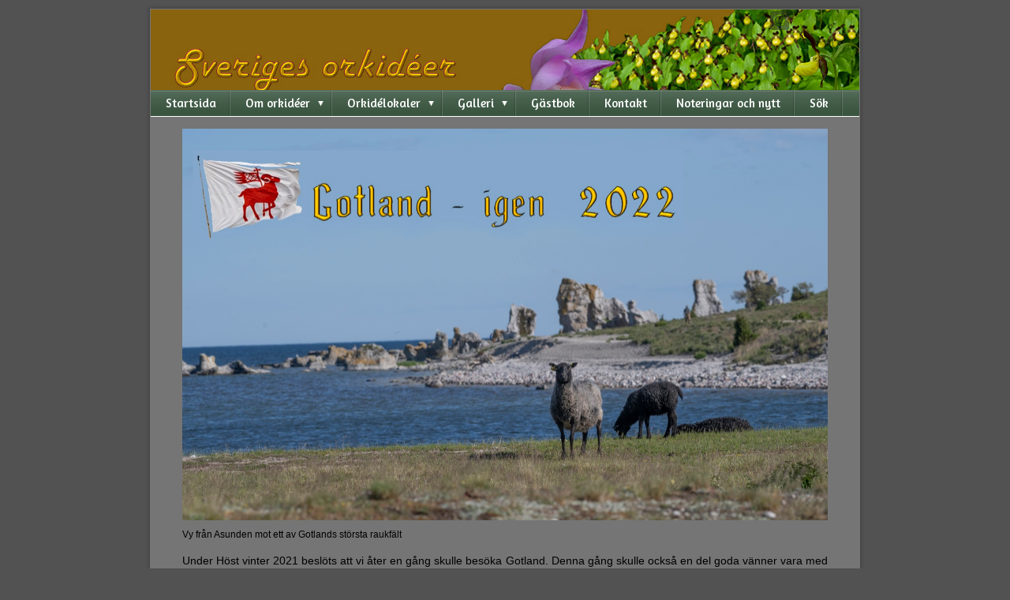

--- FILE ---
content_type: text/html;charset=utf-8
request_url: https://www.cameralife.se/se/startsida/travel-reports/gotland-igen-2022-46050067
body_size: 35987
content:
<!DOCTYPE html PUBLIC "-//W3C//DTD XHTML 1.0 Transitional//EN" "http://www.w3.org/TR/xhtml1/DTD/xhtml1-transitional.dtd"><html lang="sv" xml:lang="sv" xmlns="http://www.w3.org/1999/xhtml" class=" h24_page_sub touch-menu-fix js-bundles faux-section-support h24mobile design-19 theme-108" >
<head>
	<meta name="keywords" content="Europa, orkidéer, resor, natur, orkidélokaler, tropical orchids, orkidéböcker, orkidéresor, orchid journey, " />
	<meta name="description" property="og:description" content="Europas orkidéer i ord och bild. " />

	
		
	<link rel="shortcut icon" href="https://dbvjpegzift59.cloudfront.net/71823/180679-IAgzG.ico"/>
	<title>Gotland igen 2022 | Europas orkidéer</title>

			<style type="text/css">
			/* h24-icon */
			@font-face {
    font-family: 'h24-icon';
    src: url('/public/css/fonts/h24icon-webfont.eot');
    src: url('/public/css/fonts/h24icon-webfont.eot?#iefix') format('embedded-opentype'),
         url('/public/css/fonts/h24icon-webfont.woff') format('woff'),
         url('/public/css/fonts/h24icon-webfont.ttf') format('truetype'),
         url('/public/css/fonts/h24icon-webfont.svg#h24-iconicon') format('svg');
    font-weight: normal;
    font-style: normal;
} 

/* Use the following CSS code if you want to use data attributes for inserting your icons */
[data-icon]:before {
	font-family: 'h24-icon';
	content: attr(data-icon);
	speak: none;
	font-weight: normal;
	line-height: 1;
	-webkit-font-smoothing: antialiased;
    -moz-osx-font-smoothing: grayscale;
}

.h24_icon_right_space {
	padding-right: 0.5em;
}
.h24_icon_left_space {
    padding-left: 0.5em;
}

.h24_icon_letterpress {
    /*.opacity(85);*/
    opacity: 0.85;
    filter: alpha(opacity=85);
    text-shadow: rgba(255,255,255,0.2) 0 .1em, rgba(0,0,0,0.4) -0.1em -0.1em;
}		</style>
	
		<script type="text/javascript" src="/public/js/jquery/jquery-1.7.2.min.js"></script>

	<link rel="stylesheet" media="screen" type="text/css" href="//d16pu24ux8h2ex.cloudfront.net/css/bundles/H24DLiveMode-0/3527bc1a20cf4ef2e4cf4681b7930dad.h24.gz.css" />
<link rel="stylesheet" media="screen" type="text/css" href="/Page/H24-Combined-CSS?v=197&amp;iv=426&amp;h=71823" />
<script type="text/javascript">
		var l = document.createElement('link'); 
		l.rel = 'stylesheet';
		l.href = 'https://fonts.googleapis.com/css?family=Amaranth';
		var h = document.getElementsByTagName('head')[0]; 
		h.parentNode.insertBefore(l, h);
</script>
<style type="text/css">
.h24-u-documentBackgroundHolder {background-color:#525252;background-image:none;}</style>





		<style type="text/css">
	.H24-Mobile-DesktopFooter {
		display:block;
	}
	</style>

					<style type="text/css">
		.responsive_header_panel {
			background-color: #121212 !important;
			color: #FFF !important;
		}

		.responsive_header_panel .header_panel_main .mobile-nav {
			background-color: #121212 !important;
		}

		.responsive_menu_action .hamburger_toggle_button_iconbar {
			background-color: #EEE !important;
		}

		.responsive_header_panel .page_title a:link,
		.responsive_header_panel .page_title a:visited {
			color: #FFF !important;
		}

		.h24mobile .responsive_nav_main .menu_level_1 li a,
		.h24mobile .responsive_nav_main .menu_level_1 li a:link,
		.h24mobile .responsive_nav_main .menu_level_1 li a:active,
		.h24mobile .responsive_nav_main .menu_level_1 li a:visited {
			background-color: #1e1e1e !important;
			border-top: 1px solid #383838 !important;
			border-bottom: 0 !important;
			color: #FFF !important;
		}
		.h24mobile .responsive_nav_main li.active > a:link, 
		.h24mobile .responsive_nav_main li.active > a:active,
		.h24mobile .responsive_nav_main li.active > a:visited {
			background-color: #121212 !important;
			color: #FFF !important;
		}

		.h24mobile .responsive_nav_main .menu_level_1 li.menu_submenu_open > a {
			border-top: 1px solid #383838 !important;
			background-color: #121212 !important;
			color: #FFF !important;
		}

		#responsive_flag_nav li a,
		#responsive_flag_nav li a:link,
		#responsive_flag_nav li a:active,
		#responsive_flag_nav li a:visited {
			background-color: #1e1e1e !important;
			border-top: 1px solid #383838 !important;
			border-bottom: 0 !important;
			color: #FFF !important;
		}

		.h24mobile .responsive_header_store_panel {
			background-color: #000000 !important;
		}

		#responsive_menu_icon {
			color: #FFF !important;
		}

	</style>
		<meta name="viewport" content="width=device-width, initial-scale=1.0" />
				<link rel="stylesheet" media="only screen and (max-width: 1023px)" type="text/css" href="//d16pu24ux8h2ex.cloudfront.net/css/bundles/H24MobileMode-0/710578b300f95d4168d83dfcefca172d.h24.gz.css" />		<script type="text/javascript">
		$(function() {
			$h24.mobile.init();
		});
		</script>
		<!-- End of responsive design -->
	


	<!--[if lte IE 7]>
	<script type="text/javascript">
		$(function(){$("#nav li").mouseover(function(){$(this).addClass("hover");}).mouseout(function(){$(this).removeClass("hover");});});
	</script>
	<![endif]-->
	
<meta name="google-site-verification" content="c3cL-b-hMiFNnUS_MlNF3hrdJj98lI6dNPZPiHy7Jj4" />


<!-- Google Analytics -->
<script type="text/javascript">
/* <![CDATA[ */
(function(i,s,o,g,r,a,m){i['GoogleAnalyticsObject']=r;i[r]=i[r]||function(){
(i[r].q=i[r].q||[]).push(arguments)},i[r].l=1*new Date();a=s.createElement(o),
m=s.getElementsByTagName(o)[0];a.async=1;a.src=g;m.parentNode.insertBefore(a,m)
})(window,document,'script','https://www.google-analytics.com/analytics.js','ga');

ga('create', 'UA-36119228-1', 'auto');
ga('send', 'pageview');
/* ]]> */
</script>
<!-- End Google Analytics -->


<style media="print">
	.hidden,#header,#head,.h24_footer,#footer,.h24_bg_image,#h24_webshop,#h24_order_popup,.h24_do_not_print,.alert_message,#h24_jq_tools_gallery,#facebox,#shadowbox_container,#top-menu-wrapper,#leftside,.sf-menu,#h24_simple_top_menu,#menu,#h24_controlPanel, #admin_panel, #add_content_panel, #ap_subMenuHolder,.editing_control_panel, .settings, .h24_minidropdown, .dialog_save_cancel_buttons,#h24_quickstart, #terms, #purchase_dialog, #h24_purchase_manager, .h24_dialog,#sortable_helper, .simplebit_tab, #h24_picnik_container, .visibility_hidden,.pp-FauxSection, .responsive_container{display:none !important;}/*! Non-supported blocks !*/ .h24_galleria_block {display:none !important;}/*! Make content wide !*/ .h24_heading span,.h24_content_container {width:95% !important;}.h24_collection {float:left;padding:10px;margin-bottom:20px;max-width:100% !important;width:auto !important;}.h24_collection_newline {clear:both;}.block_container {margin:0 10px 10px 0;}.h24_block_rss_block .mobile_fluid_width {width:95% !important;}.h24_content_container img {max-width:100% !important;}/*! Reset block height !*/ .block_container {min-height:auto !important;}.sortable {list-style-type:none;}body, .h24_design { background-color:#ffffff !important;;background-image:none !important;font-family:Georgia, Times, serif !important;font-size:11pt;/*!line-height:1.2;!*/ color:#000000 !important;}img {border:0;}p, span, td, th, h1,h2,h3,h4,h5,em,b,strong { color:#000000 !important;}p {margin:0;}li {background-image:none !important;}a:link, a:visited {color:#0059BF;background:transparent;font-weight:bold;text-decoration:underline;}/*! Clearing !*/ .clearer { clear:both; }/*! Simple gallery !*/ div.simple_gallery_content > div {float:left;position:relative;}div.simple_gallery_content  {clear:both;overflow:hidden;width:100%;}/*! Google maps !*/ div.h24_do_print {display:block;}</style>
</head>
<body class="h24-u-documentBackgroundHolder">
<div class="h24-u-documentBackgroundHolder-opacity-color"></div>


<div id="responsive_header_container" class="responsive_container">

<!-- Header panel -->
<div id="responsive_header_panel" class="responsive_header_panel ">
	<section class="header_panel_main">
		<div class="header_panel_nav_title">
							<h2 class="page_title">
					<a href="//www.cameralife.se/">
						Europas orkidéer					</a>
				</h2>
						&nbsp;		</div>
		<nav class="mobile-nav">
			<div class="header_panel_nav_flag">
							</div>

						<div class="header_panel_nav_menu">
				<a href="#" id="responsive_menu_icon" class="responsive_menu_action">
					<span class="hamburger_toggle_button_iconbar">&nbsp;</span>
					<span class="hamburger_toggle_button_iconbar">&nbsp;</span>
					<span class="hamburger_toggle_button_iconbar">&nbsp;</span>
				</a>
			</div>
						<div style="clear:both"></div> 
		</nav>
	</section>
	
	<div class="clearer"></div>
</div>




<nav id="responsive_nav_main" class="responsive_nav_main responsive_nav_main_top closed">
	<ul class="menu_level_1">
								<li >
									<a href="/se/startsida-7141699">
						Startsida						
											</a>
											</li>
											<li class="menu_submenu_parent">
									<a href="/se/om-orkidéer-7142311">
						Om orkidéer						
												<span data-icon="&#xC03F;" aria-hidden="true"></span>
											</a>
												<ul class="menu_level_2">
																		<li >
																	<a href="/se/om-orkidéer/orkidéernas-pollinering-42157323">
										Orkidéernas pollinering																			</a>
																							</li>
															</ul>
							</li>
											<li class="menu_submenu_parent">
									<a href="/se/orkidélokaler-7182259">
						Orkidélokaler						
												<span data-icon="&#xC03F;" aria-hidden="true"></span>
											</a>
												<ul class="menu_level_2">
																		<li >
																	<a href="/se/orkidélokaler/chios-7182439">
										Chios																			</a>
																							</li>
																								<li >
																	<a href="/se/orkidélokaler/cypern-7182421">
										Cypern																			</a>
																							</li>
																								<li >
																	<a href="/se/orkidélokaler/danmark-46810746">
										Danmark																			</a>
																							</li>
																								<li class="menu_submenu_parent">
																	<a href="/se/orkidélokaler/frankrike-7471773">
										Frankrike																				<span data-icon="&#xC03F;" aria-hidden="true"></span>
																			</a>
																								<ul class="menu_level_3">
																													<li>
																							<a href="/se/orkidélokaler/frankrike/litteratur-länkar-7473251">
													Litteratur / länkar												</a>
																					</li>
																											</ul>
															</li>
																								<li >
																	<a href="/se/orkidélokaler/gargano-7282763">
										Gargano																			</a>
																							</li>
																								<li >
																	<a href="/se/orkidélokaler/italien-7471777">
										Italien																			</a>
																							</li>
																								<li >
																	<a href="/se/orkidélokaler/kreta-7142315">
										Kreta																			</a>
																							</li>
																								<li >
																	<a href="/se/orkidélokaler/lesvos-18905338">
										Lesvos																			</a>
																							</li>
																								<li >
																	<a href="/se/orkidélokaler/malaga,-spanien-16160865">
										Malaga, Spanien																			</a>
																							</li>
																								<li >
																	<a href="/se/orkidélokaler/peloponnesos-7182445">
										Peloponnesos																			</a>
																							</li>
																								<li >
																	<a href="/se/orkidélokaler/rhodos-7319269">
										Rhodos																			</a>
																							</li>
																								<li >
																	<a href="/se/orkidélokaler/samos-24252763">
										Samos																			</a>
																							</li>
																								<li >
																	<a href="/se/orkidélokaler/sardinien-7282755">
										Sardinien																			</a>
																							</li>
																								<li >
																	<a href="/se/orkidélokaler/sicilien-7282749">
										Sicilien																			</a>
																							</li>
																								<li >
																	<a href="/se/orkidélokaler/sverige-7299209">
										Sverige																			</a>
																							</li>
																								<li >
																	<a href="/se/orkidélokaler/toscana-7282759">
										Toscana																			</a>
																							</li>
															</ul>
							</li>
											<li class="menu_submenu_parent">
									<a href="/se/galleri-8578239">
						Galleri						
												<span data-icon="&#xC03F;" aria-hidden="true"></span>
											</a>
												<ul class="menu_level_2">
																		<li class="menu_submenu_parent">
																	<a href="/se/galleri/anacamptis-8578661">
										Anacamptis																				<span data-icon="&#xC03F;" aria-hidden="true"></span>
																			</a>
																								<ul class="menu_level_3">
																													<li>
																							<a href="/se/galleri/anacamptis/a.-boryi-8579563">
													A. boryi												</a>
																					</li>
																																							<li>
																							<a href="/se/galleri/anacamptis/a.-champagneuxii-16519124">
													A. champagneuxii												</a>
																					</li>
																																							<li>
																							<a href="/se/galleri/anacamptis/a.-collina-8579091">
													A. collina												</a>
																					</li>
																																							<li>
																							<a href="/se/galleri/anacamptis/a.-coriophora-8597181">
													A. coriophora												</a>
																					</li>
																																							<li>
																							<a href="/se/galleri/anacamptis/a.-laxiflora-8597191">
													A. laxiflora												</a>
																					</li>
																																							<li>
																							<a href="/se/galleri/anacamptis/a.-longicornu-8599617">
													A. longicornu												</a>
																					</li>
																																							<li>
																							<a href="/se/galleri/anacamptis/a.-morio-8599621">
													A. morio												</a>
																					</li>
																																							<li>
																							<a href="/se/galleri/anacamptis/a.-palustris-22230724">
													A. palustris												</a>
																					</li>
																																							<li>
																							<a href="/se/galleri/anacamptis/a-papilionacea-8600163">
													A papilionacea												</a>
																					</li>
																																							<li>
																							<a href="/se/galleri/anacamptis/a.-picta-8604771">
													A. picta												</a>
																					</li>
																																							<li>
																							<a href="/se/galleri/anacamptis/a.-pyramidalis-8604775">
													A. pyramidalis												</a>
																					</li>
																																							<li>
																							<a href="/se/galleri/anacamptis/a.-sancta-21460991">
													A. sancta												</a>
																					</li>
																																							<li>
																							<a href="/se/galleri/anacamptis/a.-syriaca-8604779">
													A. syriaca												</a>
																					</li>
																											</ul>
															</li>
																								<li >
																	<a href="/se/galleri/calypso-8583991">
										Calypso																			</a>
																							</li>
																								<li class="menu_submenu_parent">
																	<a href="/se/galleri/cephalanthera-8613543">
										Cephalanthera																				<span data-icon="&#xC03F;" aria-hidden="true"></span>
																			</a>
																								<ul class="menu_level_3">
																													<li>
																							<a href="/se/galleri/cephalanthera/c.-damasonium-8613545">
													C. damasonium												</a>
																					</li>
																																							<li>
																							<a href="/se/galleri/cephalanthera/c.-epipactoides-39545047">
													C. epipactoides 												</a>
																					</li>
																																							<li>
																							<a href="/se/galleri/cephalanthera/c.-longifolia-8613553">
													C. longifolia												</a>
																					</li>
																																							<li>
																							<a href="/se/galleri/cephalanthera/c.-rubra-8613557">
													C. rubra												</a>
																					</li>
																											</ul>
															</li>
																								<li >
																	<a href="/se/galleri/chamorchis-8622553">
										Chamorchis																			</a>
																							</li>
																								<li >
																	<a href="/se/galleri/corallhoriza-8654123">
										Corallhoriza																			</a>
																							</li>
																								<li >
																	<a href="/se/galleri/cypripedium-8672123">
										Cypripedium																			</a>
																							</li>
																								<li class="menu_submenu_parent">
																	<a href="/se/galleri/dactylorhiza-8722873">
										Dactylorhiza																				<span data-icon="&#xC03F;" aria-hidden="true"></span>
																			</a>
																								<ul class="menu_level_3">
																													<li>
																							<a href="/se/galleri/dactylorhiza/d.-elata-8723099">
													D. elata												</a>
																					</li>
																																							<li>
																							<a href="/se/galleri/dactylorhiza/d.-fuchsii-8752355">
													D. fuchsii												</a>
																					</li>
																																							<li>
																							<a href="/se/galleri/dactylorhiza/d.-incarnata-8726709">
													D. incarnata												</a>
																					</li>
																																							<li>
																							<a href="/se/galleri/dactylorhiza/d.-insularis-8723103">
													D. insularis												</a>
																					</li>
																																							<li>
																							<a href="/se/galleri/dactylorhiza/d.-lapponica-8736201">
													D. lapponica												</a>
																					</li>
																																							<li>
																							<a href="/se/galleri/dactylorhiza/d.-maculata-8737951">
													D. maculata												</a>
																					</li>
																																							<li>
																							<a href="/se/galleri/dactylorhiza/d.-majalis-8845633">
													D. majalis												</a>
																					</li>
																																							<li>
																							<a href="/se/galleri/dactylorhiza/d.-occitanica-17141315">
													D. occitanica												</a>
																					</li>
																																							<li>
																							<a href="/se/galleri/dactylorhiza/d.-praetermissa-17401271">
													D. praetermissa												</a>
																					</li>
																																							<li>
																							<a href="/se/galleri/dactylorhiza/d.-romana-8845745">
													D. romana												</a>
																					</li>
																																							<li>
																							<a href="/se/galleri/dactylorhiza/d.-saccifera-8845757">
													D. saccifera												</a>
																					</li>
																																							<li>
																							<a href="/se/galleri/dactylorhiza/d.-sambucina-8845763">
													D. sambucina												</a>
																					</li>
																																							<li>
																							<a href="/se/galleri/dactylorhiza/d.-traunsteineri-8845821">
													D. traunsteineri												</a>
																					</li>
																																							<li>
																							<a href="/se/galleri/dactylorhiza/d.-viridis-8845823">
													D. viridis												</a>
																					</li>
																											</ul>
															</li>
																								<li class="menu_submenu_parent">
																	<a href="/se/galleri/epipactis-8753355">
										Epipactis																				<span data-icon="&#xC03F;" aria-hidden="true"></span>
																			</a>
																								<ul class="menu_level_3">
																													<li>
																							<a href="/se/galleri/epipactis/e.-atrorubens-8753373">
													E. atrorubens												</a>
																					</li>
																																							<li>
																							<a href="/se/galleri/epipactis/e.-densifolia-27031078">
													E. densifolia												</a>
																					</li>
																																							<li>
																							<a href="/se/galleri/epipactis/e.-helleborine-8753367">
													E. helleborine												</a>
																					</li>
																																							<li>
																							<a href="/se/galleri/epipactis/e.-kleinii-42660235">
													E. kleinii												</a>
																					</li>
																																							<li>
																							<a href="/se/galleri/epipactis/e-lusitanica-42658140">
													E lusitanica												</a>
																					</li>
																																							<li>
																							<a href="/se/galleri/epipactis/e.-palustris-8753371">
													E. palustris												</a>
																					</li>
																																							<li>
																							<a href="/se/galleri/epipactis/e.-phyllanthes-8753379">
													E. phyllanthes												</a>
																					</li>
																																							<li>
																							<a href="/se/galleri/epipactis/e.-tremolsii-16559531">
													E. tremolsii												</a>
																					</li>
																																							<li>
																							<a href="/se/galleri/epipactis/e.-veratrifolia-8753381">
													E. veratrifolia												</a>
																					</li>
																											</ul>
															</li>
																								<li >
																	<a href="/se/galleri/epipogium-8812569">
										Epipogium																			</a>
																							</li>
																								<li >
																	<a href="/se/galleri/gennaria-8813565">
										Gennaria																			</a>
																							</li>
																								<li >
																	<a href="/se/galleri/goodyera-8822599">
										Goodyera																			</a>
																							</li>
																								<li class="menu_submenu_parent">
																	<a href="/se/galleri/gymnadenia-8840649">
										Gymnadenia																				<span data-icon="&#xC03F;" aria-hidden="true"></span>
																			</a>
																								<ul class="menu_level_3">
																													<li>
																							<a href="/se/galleri/gymnadenia/g.-borealis-8863877">
													G. borealis												</a>
																					</li>
																																							<li>
																							<a href="/se/galleri/gymnadenia/g.-conopsea-8863883">
													G. conopsea												</a>
																					</li>
																																							<li>
																							<a href="/se/galleri/gymnadenia/g.-odoratissima-8863885">
													G. odoratissima												</a>
																					</li>
																																							<li>
																							<a href="/se/galleri/gymnadenia/g.-corneliana-8892163">
													G. corneliana												</a>
																					</li>
																																							<li>
																							<a href="/se/galleri/gymnadenia/g.-nigra-8888181">
													G. nigra												</a>
																					</li>
																																							<li>
																							<a href="/se/galleri/gymnadenia/g.-rhellicani-8892173">
													G. rhellicani												</a>
																					</li>
																																							<li>
																							<a href="/se/galleri/gymnadenia/g.-rubra-8892187">
													G. rubra												</a>
																					</li>
																																							<li>
																							<a href="/se/galleri/gymnadenia/g.-runei-8892193">
													G. runei												</a>
																					</li>
																											</ul>
															</li>
																								<li >
																	<a href="/se/galleri/hammarbya-8926197">
										Hammarbya																			</a>
																							</li>
																								<li >
																	<a href="/se/galleri/herminium-8926201">
										Herminium																			</a>
																							</li>
																								<li class="menu_submenu_parent">
																	<a href="/se/galleri/himantoglossum-8928555">
										Himantoglossum																				<span data-icon="&#xC03F;" aria-hidden="true"></span>
																			</a>
																								<ul class="menu_level_3">
																													<li>
																							<a href="/se/galleri/himantoglossum/h.-adriaticum-8928635">
													H. adriaticum												</a>
																					</li>
																																							<li>
																							<a href="/se/galleri/himantoglossum/h.-comperianum-21609010">
													H. comperianum												</a>
																					</li>
																																							<li>
																							<a href="/se/galleri/himantoglossum/h.-hircinum-8928641">
													H. hircinum												</a>
																					</li>
																																							<li>
																							<a href="/se/galleri/himantoglossum/h.-robertianum-8928643">
													H. robertianum												</a>
																					</li>
																											</ul>
															</li>
																								<li class="menu_submenu_parent">
																	<a href="/se/galleri/limodorum-16540590">
										Limodorum																				<span data-icon="&#xC03F;" aria-hidden="true"></span>
																			</a>
																								<ul class="menu_level_3">
																													<li>
																							<a href="/se/galleri/limodorum/limodorum-abortivum-8934169">
													Limodorum abortivum												</a>
																					</li>
																																							<li>
																							<a href="/se/galleri/limodorum/limodorum-trabutianum-16540581">
													Limodorum trabutianum												</a>
																					</li>
																											</ul>
															</li>
																								<li >
																	<a href="/se/galleri/liparis-8934815">
										Liparis																			</a>
																							</li>
																								<li >
																	<a href="/se/galleri/malaxis-8936063">
										Malaxis																			</a>
																							</li>
																								<li class="menu_submenu_parent">
																	<a href="/se/galleri/neotinea-8937065">
										Neotinea																				<span data-icon="&#xC03F;" aria-hidden="true"></span>
																			</a>
																								<ul class="menu_level_3">
																													<li>
																							<a href="/se/galleri/neotinea/n.-commutata-8937081">
													N. commutata												</a>
																					</li>
																																							<li>
																							<a href="/se/galleri/neotinea/n.-conica-8937075">
													N. conica												</a>
																					</li>
																																							<li>
																							<a href="/se/galleri/neotinea/n.-lactea-8937077">
													N. lactea												</a>
																					</li>
																																							<li>
																							<a href="/se/galleri/neotinea/n.-maculata-8937097">
													N. maculata												</a>
																					</li>
																																							<li>
																							<a href="/se/galleri/neotinea/n.-tridentata-8937091">
													N. tridentata												</a>
																					</li>
																																							<li>
																							<a href="/se/galleri/neotinea/n.-ustulata-8937093">
													N. ustulata												</a>
																					</li>
																											</ul>
															</li>
																								<li class="menu_submenu_parent">
																	<a href="/se/galleri/neottia-8937059">
										Neottia																				<span data-icon="&#xC03F;" aria-hidden="true"></span>
																			</a>
																								<ul class="menu_level_3">
																													<li>
																							<a href="/se/galleri/neottia/n.-cordata-8937263">
													N. cordata												</a>
																					</li>
																																							<li>
																							<a href="/se/galleri/neottia/n.-nidus-avis-8937251">
													N. nidus-avis												</a>
																					</li>
																																							<li>
																							<a href="/se/galleri/neottia/n.-ovata-8937253">
													N. ovata												</a>
																					</li>
																											</ul>
															</li>
																								<li class="menu_submenu_parent">
																	<a href="/se/galleri/ophrys-9410175">
										Ophrys																				<span data-icon="&#xC03F;" aria-hidden="true"></span>
																			</a>
																								<ul class="menu_level_3">
																													<li>
																							<a href="/se/galleri/ophrys/o.-alasiatica-9858441">
													O. alasiatica												</a>
																					</li>
																																							<li>
																							<a href="/se/galleri/ophrys/o.-algarvensis-16511378">
													O. algarvensis												</a>
																					</li>
																																							<li>
																							<a href="/se/galleri/ophrys/o.-annae-9511533">
													O. annae												</a>
																					</li>
																																							<li>
																							<a href="/se/galleri/ophrys/o.-apifera-9511555">
													O. apifera												</a>
																					</li>
																																							<li>
																							<a href="/se/galleri/ophrys/o.-appennina-17218427">
													O. appennina												</a>
																					</li>
																																							<li>
																							<a href="/se/galleri/ophrys/o.-apollonae-9712649">
													O. apollonae												</a>
																					</li>
																																							<li>
																							<a href="/se/galleri/ophrys/o.-apulica-9511561">
													O. apulica												</a>
																					</li>
																																							<li>
																							<a href="/se/galleri/ophrys/o.-araneola-9410441">
													O. araneola												</a>
																					</li>
																																							<li>
																							<a href="/se/galleri/ophrys/o.-archipelagi-9511573">
													O. archipelagi												</a>
																					</li>
																																							<li>
																							<a href="/se/galleri/ophrys/o.-argentaria-9511575">
													O. argentaria												</a>
																					</li>
																																							<li>
																							<a href="/se/galleri/ophrys/o.-argolica-9511581">
													O. argolica												</a>
																					</li>
																																							<li>
																							<a href="/se/galleri/ophrys/o.-atlantica-16507253">
													O. atlantica												</a>
																					</li>
																																							<li>
																							<a href="/se/galleri/ophrys/o.-attaviria-9511589">
													O. attaviria												</a>
																					</li>
																																							<li>
																							<a href="/se/galleri/ophrys/o.-attica-9511593">
													O. attica												</a>
																					</li>
																																							<li>
																							<a href="/se/galleri/ophrys/o.-ausonia-22043272">
													O. ausonia												</a>
																					</li>
																																							<li>
																							<a href="/se/galleri/ophrys/o.-aymoninii-9511595">
													O. aymoninii												</a>
																					</li>
																																							<li>
																							<a href="/se/galleri/ophrys/o.-bertolonii-9527753">
													O. bertolonii												</a>
																					</li>
																																							<li>
																							<a href="/se/galleri/ophrys/ophrys-bilunulata-subsp.-punctulata-38723246">
													Ophrys bilunulata subsp. punctulata												</a>
																					</li>
																																							<li>
																							<a href="/se/galleri/ophrys/o.-blitopertha-9527795">
													O. blitopertha												</a>
																					</li>
																																							<li>
																							<a href="/se/galleri/ophrys/o.-bombyliflora-9527801">
													O. bombyliflora												</a>
																					</li>
																																							<li>
																							<a href="/se/galleri/ophrys/o.-brutia-22044866">
													O. brutia												</a>
																					</li>
																																							<li>
																							<a href="/se/galleri/ophrys/o.-bucephala-21434720">
													O. bucephala												</a>
																					</li>
																																							<li>
																							<a href="/se/galleri/ophrys/o.-calypsus-9539389">
													O. calypsus												</a>
																					</li>
																																							<li>
																							<a href="/se/galleri/ophrys/o.-candica-9539397">
													O. candica												</a>
																					</li>
																																							<li>
																							<a href="/se/galleri/ophrys/o.-cerastes-var.-cerastes-26712671">
													O. cerastes var. cerastes												</a>
																					</li>
																																							<li>
																							<a href="/se/galleri/ophrys/o.-ceto-21683477">
													O. ceto												</a>
																					</li>
																																							<li>
																							<a href="/se/galleri/ophrys/o.-cinnabarina-46822255">
													O. cinnabarina												</a>
																					</li>
																																							<li>
																							<a href="/se/galleri/ophrys/o.-cinereophila-9539399">
													O. cinereophila												</a>
																					</li>
																																							<li>
																							<a href="/se/galleri/ophrys/o.-classica-9539409">
													O. classica												</a>
																					</li>
																																							<li>
																							<a href="/se/galleri/ophrys/o.-cornuta-9539419">
													O. cornuta												</a>
																					</li>
																																							<li>
																							<a href="/se/galleri/ophrys/o.-cornutula-9539423">
													O. cornutula												</a>
																					</li>
																																							<li>
																							<a href="/se/galleri/ophrys/o.-creberrima-9554211">
													O. creberrima												</a>
																					</li>
																																							<li>
																							<a href="/se/galleri/ophrys/o.-cressa-9554217">
													O. cressa												</a>
																					</li>
																																							<li>
																							<a href="/se/galleri/ophrys/o.-cretensis-9539431">
													O. cretensis												</a>
																					</li>
																																							<li>
																							<a href="/se/galleri/ophrys/o.-cretica-9539437">
													O. cretica												</a>
																					</li>
																																							<li>
																							<a href="/se/galleri/ophrys/o.-creticola-36171177">
													O. creticola												</a>
																					</li>
																																							<li>
																							<a href="/se/galleri/ophrys/o.-dictynnae-37043928">
													O. dictynnae												</a>
																					</li>
																																							<li>
																							<a href="/se/galleri/ophrys/o.-dimidiata-37240026">
													O. dimidiata												</a>
																					</li>
																																							<li>
																							<a href="/se/galleri/ophrys/o.-dinarica-22062087">
													O. dinarica												</a>
																					</li>
																																							<li>
																							<a href="/se/galleri/ophrys/o.-dodecanensis-9596189">
													O. dodecanensis												</a>
																					</li>
																																							<li>
																							<a href="/se/galleri/ophrys/o.-dyris-16536799">
													O. dyris												</a>
																					</li>
																																							<li>
																							<a href="/se/galleri/ophrys/o.-elegans-9596191">
													O. elegans												</a>
																					</li>
																																							<li>
																							<a href="/se/galleri/ophrys/o.-episcopalis-9596197">
													O. episcopalis												</a>
																					</li>
																																							<li>
																							<a href="/se/galleri/ophrys/o.-exaltata-9596199">
													O. exaltata												</a>
																					</li>
																																							<li>
																							<a href="/se/galleri/ophrys/o.-ferrum-equinum-9596239">
													O. ferrum-equinum												</a>
																					</li>
																																							<li>
																							<a href="/se/galleri/ophrys/o.-flavomarginata-9612759">
													O. flavomarginata												</a>
																					</li>
																																							<li>
																							<a href="/se/galleri/ophrys/o.-fleischmannii-9612809">
													O. fleischmannii												</a>
																					</li>
																																							<li>
																							<a href="/se/galleri/ophrys/o.-fuciflora-9612825">
													O. fuciflora												</a>
																					</li>
																																							<li>
																							<a href="/se/galleri/ophrys/o.-fusca-9612841">
													O. fusca												</a>
																					</li>
																																							<li>
																							<a href="/se/galleri/ophrys/o.-gackiae-9685857">
													O. gackiae												</a>
																					</li>
																																							<li>
																							<a href="/se/galleri/ophrys/o.-gortynia-9612843">
													O. gortynia												</a>
																					</li>
																																							<li>
																							<a href="/se/galleri/ophrys/o.-gottfrediana-9712981">
													O. gottfrediana												</a>
																					</li>
																																							<li>
																							<a href="/se/galleri/ophrys/o.-grandiflora-9713019">
													O. grandiflora												</a>
																					</li>
																																							<li>
																							<a href="/se/galleri/ophrys/o.-hebes-9717531">
													O. hebes												</a>
																					</li>
																																							<li>
																							<a href="/se/galleri/ophrys/o.-halia-9717529">
													O. halia												</a>
																					</li>
																																							<li>
																							<a href="/se/galleri/ophrys/o.-heldreichii-9717539">
													O. heldreichii												</a>
																					</li>
																																							<li>
																							<a href="/se/galleri/ophrys/o.-helios-9608445">
													O. helios												</a>
																					</li>
																																							<li>
																							<a href="/se/galleri/ophrys/o.-herae-9717577">
													O. herae												</a>
																					</li>
																																							<li>
																							<a href="/se/galleri/ophrys/o.-heterochila-9717593">
													O. heterochila												</a>
																					</li>
																																							<li>
																							<a href="/se/galleri/ophrys/o.-holoserica-subsp.-ethemeae-43696711">
													O. holoserica subsp. ethemeae												</a>
																					</li>
																																							<li>
																							<a href="/se/galleri/ophrys/o.-homeri-9717611">
													O. homeri												</a>
																					</li>
																																							<li>
																							<a href="/se/galleri/ophrys/o.-incubacea-9609267">
													O. incubacea												</a>
																					</li>
																																							<li>
																							<a href="/se/galleri/ophrys/o.-insectifera-9734613">
													O. insectifera												</a>
																					</li>
																																							<li>
																							<a href="/se/galleri/ophrys/o.-iricolor-9596195">
													O. iricolor												</a>
																					</li>
																																							<li>
																							<a href="/se/galleri/ophrys/o.-israelitica-9734651">
													O. israelitica												</a>
																					</li>
																																							<li>
																							<a href="/se/galleri/ophrys/o.-kotschyi-9734659">
													O. kotschyi												</a>
																					</li>
																																							<li>
																							<a href="/se/galleri/ophrys/o.-lacaitae-9748049">
													O. lacaitae												</a>
																					</li>
																																							<li>
																							<a href="/se/galleri/ophrys/o.-lacaena-9748051">
													O. lacaena												</a>
																					</li>
																																							<li>
																							<a href="/se/galleri/ophrys/o.-lapetica-9748053">
													O. lapetica												</a>
																					</li>
																																							<li>
																							<a href="/se/galleri/ophrys/o.-leochroma-9750569">
													O. leochroma												</a>
																					</li>
																																							<li>
																							<a href="/se/galleri/ophrys/o.-lesbis-21437651">
													O. lesbis												</a>
																					</li>
																																							<li>
																							<a href="/se/galleri/ophrys/o.-leucadica-9752657">
													O. leucadica												</a>
																					</li>
																																							<li>
																							<a href="/se/galleri/ophrys/o.-leucophthalma-9750573">
													O. leucophthalma												</a>
																					</li>
																																							<li>
																							<a href="/se/galleri/ophrys/o.-levantina-9750577">
													O. levantina												</a>
																					</li>
																																							<li>
																							<a href="/se/galleri/ophrys/o.-ligustica-38606535">
													O. ligustica												</a>
																					</li>
																																							<li>
																							<a href="/se/galleri/ophrys/o.-lindia-9750579">
													O. lindia												</a>
																					</li>
																																							<li>
																							<a href="/se/galleri/ophrys/o.-lojaconoi-32856522">
													O. lojaconoi												</a>
																					</li>
																																							<li>
																							<a href="/se/galleri/ophrys/o.-lucis-9750583">
													O. lucis												</a>
																					</li>
																																							<li>
																							<a href="/se/galleri/ophrys/o.-lunulata-9750619">
													O. lunulata												</a>
																					</li>
																																							<li>
																							<a href="/se/galleri/ophrys/o.-lupercalis-9662365">
													O. lupercalis												</a>
																					</li>
																																							<li>
																							<a href="/se/galleri/ophrys/o.-lutea-9750627">
													O. lutea												</a>
																					</li>
																																							<li>
																							<a href="/se/galleri/ophrys/o.-mammosa-9790257">
													O. mammosa												</a>
																					</li>
																																							<li>
																							<a href="/se/galleri/ophrys/o.-masticorum-9790277">
													O. masticorum												</a>
																					</li>
																																							<li>
																							<a href="/se/galleri/ophrys/o.-melena-9790261">
													O. melena												</a>
																					</li>
																																							<li>
																							<a href="/se/galleri/ophrys/o.-minipassionis-25646509">
													O. minipassionis												</a>
																					</li>
																																							<li>
																							<a href="/se/galleri/ophrys/o.-minutula-9790279">
													O. minutula												</a>
																					</li>
																																							<li>
																							<a href="/se/galleri/ophrys/o.-mirabilis-9659943">
													O. mirabilis												</a>
																					</li>
																																							<li>
																							<a href="/se/galleri/ophrys/o.-morio-9790281">
													O. morio												</a>
																					</li>
																																							<li>
																							<a href="/se/galleri/ophrys/o.-oestrifera-9819997">
													O. oestrifera												</a>
																					</li>
																																							<li>
																							<a href="/se/galleri/ophrys/o.-oestrifera-ssp.-stavri-9527813">
													O. oestrifera ssp. stavri												</a>
																					</li>
																																							<li>
																							<a href="/se/galleri/ophrys/o.-omegaifera-9820003">
													O. omegaifera												</a>
																					</li>
																																							<li>
																							<a href="/se/galleri/ophrys/o.-orphanidea-9820007">
													O. orphanidea												</a>
																					</li>
																																							<li>
																							<a href="/se/galleri/ophrys/o.-oxyrrhynchos-9527777">
													O. oxyrrhynchos												</a>
																					</li>
																																							<li>
																							<a href="/se/galleri/ophrys/o.-pallida-9749567">
													O. pallida												</a>
																					</li>
																																							<li>
																							<a href="/se/galleri/ophrys/o.-panattensis-9838101">
													O. panattensis												</a>
																					</li>
																																							<li>
																							<a href="/se/galleri/ophrys/o.-parosica-9839913">
													O. parosica												</a>
																					</li>
																																							<li>
																							<a href="/se/galleri/ophrys/o.-parvimaculata-9839925">
													O. parvimaculata												</a>
																					</li>
																																							<li>
																							<a href="/se/galleri/ophrys/o.-parvula-9839927">
													O. parvula												</a>
																					</li>
																																							<li>
																							<a href="/se/galleri/ophrys/o.-passionis-9839939">
													O. passionis												</a>
																					</li>
																																							<li>
																							<a href="/se/galleri/ophrys/o.-pelinaea-21529646">
													O. pelinaea												</a>
																					</li>
																																							<li>
																							<a href="/se/galleri/ophrys/o.-perpusilla-9839947">
													O. perpusilla												</a>
																					</li>
																																							<li>
																							<a href="/se/galleri/ophrys/o.-persephonae-9839953">
													O. persephonae												</a>
																					</li>
																																							<li>
																							<a href="/se/galleri/ophrys/o.-phaidra-41591638">
													O. phaidra 												</a>
																					</li>
																																							<li>
																							<a href="/se/galleri/ophrys/o.-philippi-17152249">
													O. philippi												</a>
																					</li>
																																							<li>
																							<a href="/se/galleri/ophrys/o.-phryganae-9855221">
													O. phryganae												</a>
																					</li>
																																							<li>
																							<a href="/se/galleri/ophrys/o.-polyxo-9855225">
													O. polyxo												</a>
																					</li>
																																							<li>
																							<a href="/se/galleri/ophrys/o.-promontori-9855229">
													O. promontori												</a>
																					</li>
																																							<li>
																							<a href="/se/galleri/ophrys/o.-provincialis-9855233">
													O. provincialis												</a>
																					</li>
																																							<li>
																							<a href="/se/galleri/ophrys/o.-regis-ferdinandii-9857507">
													O. regis-ferdinandii												</a>
																					</li>
																																							<li>
																							<a href="/se/galleri/ophrys/o.-reinholdii-9857519">
													O. reinholdii												</a>
																					</li>
																																							<li>
																							<a href="/se/galleri/ophrys/o.-rhodia-9857521">
													O. rhodia												</a>
																					</li>
																																							<li>
																							<a href="/se/galleri/ophrys/o.-riojana-22129388">
													O. riojana												</a>
																					</li>
																																							<li>
																							<a href="/se/galleri/ophrys/o.-saliarisii-9858355">
													O. saliarisii												</a>
																					</li>
																																							<li>
																							<a href="/se/galleri/ophrys/o.-samia-26662751">
													O. samia												</a>
																					</li>
																																							<li>
																							<a href="/se/galleri/ophrys/o.-samiotissa-26610080">
													O. samiotissa												</a>
																					</li>
																																							<li>
																							<a href="/se/galleri/ophrys/o.-scolopax-9858363">
													O. scolopax												</a>
																					</li>
																																							<li>
																							<a href="/se/galleri/ophrys/o.-sicula-9858367">
													O. sicula												</a>
																					</li>
																																							<li>
																							<a href="/se/galleri/ophrys/o.-sipontensis-9862409">
													O. sipontensis												</a>
																					</li>
																																							<li>
																							<a href="/se/galleri/ophrys/o.-sitiaca-9862411">
													O. sitiaca												</a>
																					</li>
																																							<li>
																							<a href="/se/galleri/ophrys/o.-sphegodes-9838135">
													O. sphegodes												</a>
																					</li>
																																							<li>
																							<a href="/se/galleri/ophrys/o.-speculum-9862419">
													O. speculum												</a>
																					</li>
																																							<li>
																							<a href="/se/galleri/ophrys/o.-spruneri-9856921">
													O. spruneri												</a>
																					</li>
																																							<li>
																							<a href="/se/galleri/ophrys/o.-subfusca-9511567">
													O. subfusca												</a>
																					</li>
																																							<li>
																							<a href="/se/galleri/ophrys/o.-tenthredinifera-9876661">
													O. tenthredinifera												</a>
																					</li>
																																							<li>
																							<a href="/se/galleri/ophrys/o.-tetraloniae-17059266">
													O. tetraloniae												</a>
																					</li>
																																							<li>
																							<a href="/se/galleri/ophrys/o.-thriptiensis-9876669">
													O. thriptiensis												</a>
																					</li>
																																							<li>
																							<a href="/se/galleri/ophrys/o.-ulyssea-9876673">
													O. ulyssea												</a>
																					</li>
																																							<li>
																							<a href="/se/galleri/ophrys/o.-umbilicata-9876675">
													O. umbilicata												</a>
																					</li>
																																							<li>
																							<a href="/se/galleri/ophrys/o.-vetula-9876679">
													O. vetula												</a>
																					</li>
																																							<li>
																							<a href="/se/galleri/ophrys/o.-villosa-9876681">
													O. villosa												</a>
																					</li>
																																							<li>
																							<a href="/se/galleri/ophrys/o.-virescens-9876683">
													O. virescens												</a>
																					</li>
																											</ul>
															</li>
																								<li class="menu_submenu_parent">
																	<a href="/se/galleri/orchis-9001279">
										Orchis																				<span data-icon="&#xC03F;" aria-hidden="true"></span>
																			</a>
																								<ul class="menu_level_3">
																													<li>
																							<a href="/se/galleri/orchis/o.-anatolica-9019857">
													O. anatolica												</a>
																					</li>
																																							<li>
																							<a href="/se/galleri/orchis/o.-anthropophora-9019883">
													O. anthropophora												</a>
																					</li>
																																							<li>
																							<a href="/se/galleri/orchis/o.-branchifortii-9019875">
													O. branchifortii												</a>
																					</li>
																																							<li>
																							<a href="/se/galleri/orchis/o.-italica-9019867">
													O. italica												</a>
																					</li>
																																							<li>
																							<a href="/se/galleri/orchis/o.-langei-41303825">
													O. langei												</a>
																					</li>
																																							<li>
																							<a href="/se/galleri/orchis/o.-mascula-9019887">
													O. mascula												</a>
																					</li>
																																							<li>
																							<a href="/se/galleri/orchis/o.-militaris-9019925">
													O. militaris												</a>
																					</li>
																																							<li>
																							<a href="/se/galleri/orchis/o.-olbiensis-9019929">
													O. olbiensis												</a>
																					</li>
																																							<li>
																							<a href="/se/galleri/orchis/o.-pallens-9019951">
													O. pallens												</a>
																					</li>
																																							<li>
																							<a href="/se/galleri/orchis/o.-patens-17044086">
													O. patens												</a>
																					</li>
																																							<li>
																							<a href="/se/galleri/orchis/o.-pauciflora-9019959">
													O. pauciflora												</a>
																					</li>
																																							<li>
																							<a href="/se/galleri/orchis/o.-provincialis-9020007">
													O. provincialis												</a>
																					</li>
																																							<li>
																							<a href="/se/galleri/orchis/o.-punctulata-9020023">
													O. punctulata												</a>
																					</li>
																																							<li>
																							<a href="/se/galleri/orchis/o.-purpurea-9020029">
													O. purpurea												</a>
																					</li>
																																							<li>
																							<a href="/se/galleri/orchis/o.-quadripunctata-9020035">
													O. quadripunctata												</a>
																					</li>
																																							<li>
																							<a href="/se/galleri/orchis/o.-sezikiana-9020059">
													O. sezikiana												</a>
																					</li>
																																							<li>
																							<a href="/se/galleri/orchis/o.-simia-9020073">
													O. simia												</a>
																					</li>
																																							<li>
																							<a href="/se/galleri/orchis/o.-spitzelii-9019999">
													O. spitzelii												</a>
																					</li>
																											</ul>
															</li>
																								<li class="menu_submenu_parent">
																	<a href="/se/galleri/platanthera-9377563">
										Platanthera																				<span data-icon="&#xC03F;" aria-hidden="true"></span>
																			</a>
																								<ul class="menu_level_3">
																													<li>
																							<a href="/se/galleri/platanthera/p.-bifolia-9395245">
													P. bifolia												</a>
																					</li>
																																							<li>
																							<a href="/se/galleri/platanthera/p.-chlorantha-9395251">
													P. chlorantha												</a>
																					</li>
																																							<li>
																							<a href="/se/galleri/platanthera/p.-obtusata-9395263">
													P. obtusata												</a>
																					</li>
																											</ul>
															</li>
																								<li >
																	<a href="/se/galleri/pseudorchis-9377569">
										Pseudorchis																			</a>
																							</li>
																								<li class="menu_submenu_parent">
																	<a href="/se/galleri/serapias-9377571">
										Serapias																				<span data-icon="&#xC03F;" aria-hidden="true"></span>
																			</a>
																								<ul class="menu_level_3">
																													<li>
																							<a href="/se/galleri/serapias/s.-aphroditae-9433015">
													S. aphroditae												</a>
																					</li>
																																							<li>
																							<a href="/se/galleri/serapias/s.-bergonii-9432987">
													S. bergonii												</a>
																					</li>
																																							<li>
																							<a href="/se/galleri/serapias/s.-cordigera-9432993">
													S. cordigera												</a>
																					</li>
																																							<li>
																							<a href="/se/galleri/serapias/s.-lingua-9454197">
													S. lingua												</a>
																					</li>
																																							<li>
																							<a href="/se/galleri/serapias/s.-neglecta-9454155">
													S. neglecta												</a>
																					</li>
																																							<li>
																							<a href="/se/galleri/serapias/s.-olbia-9454161">
													S. olbia												</a>
																					</li>
																																							<li>
																							<a href="/se/galleri/serapias/s.-orientalis-9433135">
													S. orientalis												</a>
																					</li>
																																							<li>
																							<a href="/se/galleri/serapias/s.-parviflora-9454205">
													S. parviflora												</a>
																					</li>
																																							<li>
																							<a href="/se/galleri/serapias/s.-politisii-21716543">
													S. politisii												</a>
																					</li>
																																							<li>
																							<a href="/se/galleri/serapias/s.-vomeracea-9454175">
													S. vomeracea												</a>
																					</li>
																											</ul>
															</li>
																								<li >
																	<a href="/se/galleri/spiranthes-9377577">
										Spiranthes																			</a>
																							</li>
																								<li >
																	<a href="/se/galleri/traunsteinera-9377587">
										Traunsteinera																			</a>
																							</li>
															</ul>
							</li>
											<li >
									<a href="/se/gästbok-7282497">
						Gästbok						
											</a>
											</li>
											<li >
									<a href="/se/kontakt-7282299">
						Kontakt						
											</a>
											</li>
											<li >
									<a href="/se/noteringar-och-nytt-7428827">
						Noteringar och nytt						
											</a>
											</li>
											<li >
									<a href="/se/sök-16754022">
						Sök						
											</a>
											</li>
						</ul>
</nav>
<div style="clear: both"></div></div>
<div class="responsive_nav_overlay hidden" id="responsive_nav_overlay"></div>


<div id="fb-root"></div>

<!-- H24Design Template Start -->
	

	<div class="page">
		<div id="wrapper">
			<div class="container clearfix">
				<div id="header">
					<div class="holder">
							<div id="h24_flag_list" style="left: 491px; top: 6px;">
	
		<div class="h24_flag_list_content">
							<p id="h24_flag_list_p" class="h24_flag_holder">
							</p>
								</div>
	</div>
	

<div class="h24-socialBox-container" style="left:782px; top:0px; display: inline-block;" data-section="socialBoxContainer" data-appearance="sidebar_closed" data-active="true" data-linked="yes">
																																																	
 							<a href="mailto:ivar.edvinsen@cameralife.se" aria-label="email" onclick="window.location(this.href);return false;">
					<span class="h24-socialBox-headerPanel-icon  h24-socialBox-headerPanel-icon__dark " data-icon="&#58400;" aria-hidden="true"></span>				</a>
				? } ?>
																																																		
		</div>

					</div>
					<div class="navigation">
						<ul id="nav" class="fixTouchNav">
																							<li class=" ">
																			<a href="/se">Startsida</a>
																	</li>
																							<li class=" ">
																			<a href="/se/om-orkidéer-7142311" class="submenu">
											<span class="parent">Om orkidéer</span>
										</a>
										<div class="drop">
											<ul>
																																						<li class="">
																													<a href="/se/om-orkidéer/orkidéernas-pollinering-42157323">Orkidéernas pollinering</a>
																											</li>
																							</ul>
										</div>
																	</li>
																							<li class=" ">
																			<a href="/se/orkidélokaler-7182259" class="submenu">
											<span class="parent">Orkidélokaler</span>
										</a>
										<div class="drop">
											<ul>
																																						<li class="">
																													<a href="/se/orkidélokaler/chios-7182439">Chios</a>
																											</li>
																																						<li class="">
																													<a href="/se/orkidélokaler/cypern-7182421">Cypern</a>
																											</li>
																																						<li class="">
																													<a href="/se/orkidélokaler/danmark-46810746">Danmark</a>
																											</li>
																																						<li class="">
																													<a href="/se/orkidélokaler/frankrike-7471773" class="submenu">
																<span>Frankrike</span>
															</a>
															<div class="drop">
																<ul>
																	<li>
																																			<a href="/se/orkidélokaler/frankrike/litteratur-länkar-7473251" class="">Litteratur / länkar</a>
																																		</li>
																</ul>
															</div>
																											</li>
																																						<li class="">
																													<a href="/se/orkidélokaler/gargano-7282763">Gargano</a>
																											</li>
																																						<li class="">
																													<a href="/se/orkidélokaler/italien-7471777">Italien</a>
																											</li>
																																						<li class="">
																													<a href="/se/orkidélokaler/kreta-7142315">Kreta</a>
																											</li>
																																						<li class="">
																													<a href="/se/orkidélokaler/lesvos-18905338">Lesvos</a>
																											</li>
																																						<li class="">
																													<a href="/se/orkidélokaler/malaga,-spanien-16160865">Malaga, Spanien</a>
																											</li>
																																						<li class="">
																													<a href="/se/orkidélokaler/peloponnesos-7182445">Peloponnesos</a>
																											</li>
																																						<li class="">
																													<a href="/se/orkidélokaler/rhodos-7319269">Rhodos</a>
																											</li>
																																						<li class="">
																													<a href="/se/orkidélokaler/samos-24252763">Samos</a>
																											</li>
																																						<li class="">
																													<a href="/se/orkidélokaler/sardinien-7282755">Sardinien</a>
																											</li>
																																						<li class="">
																													<a href="/se/orkidélokaler/sicilien-7282749">Sicilien</a>
																											</li>
																																						<li class="">
																													<a href="/se/orkidélokaler/sverige-7299209">Sverige</a>
																											</li>
																																						<li class="">
																													<a href="/se/orkidélokaler/toscana-7282759">Toscana</a>
																											</li>
																							</ul>
										</div>
																	</li>
																							<li class=" ">
																			<a href="/se/galleri-8578239" class="submenu">
											<span class="parent">Galleri</span>
										</a>
										<div class="drop">
											<ul>
																																						<li class="">
																													<a href="/se/galleri/anacamptis-8578661" class="submenu">
																<span>Anacamptis</span>
															</a>
															<div class="drop">
																<ul>
																	<li>
																																			<a href="/se/galleri/anacamptis/a.-boryi-8579563" class="">A. boryi</a>
																																			<a href="/se/galleri/anacamptis/a.-champagneuxii-16519124" class="">A. champagneuxii</a>
																																			<a href="/se/galleri/anacamptis/a.-collina-8579091" class="">A. collina</a>
																																			<a href="/se/galleri/anacamptis/a.-coriophora-8597181" class="">A. coriophora</a>
																																			<a href="/se/galleri/anacamptis/a.-laxiflora-8597191" class="">A. laxiflora</a>
																																			<a href="/se/galleri/anacamptis/a.-longicornu-8599617" class="">A. longicornu</a>
																																			<a href="/se/galleri/anacamptis/a.-morio-8599621" class="">A. morio</a>
																																			<a href="/se/galleri/anacamptis/a.-palustris-22230724" class="">A. palustris</a>
																																			<a href="/se/galleri/anacamptis/a-papilionacea-8600163" class="">A papilionacea</a>
																																			<a href="/se/galleri/anacamptis/a.-picta-8604771" class="">A. picta</a>
																																			<a href="/se/galleri/anacamptis/a.-pyramidalis-8604775" class="">A. pyramidalis</a>
																																			<a href="/se/galleri/anacamptis/a.-sancta-21460991" class="">A. sancta</a>
																																			<a href="/se/galleri/anacamptis/a.-syriaca-8604779" class="">A. syriaca</a>
																																		</li>
																</ul>
															</div>
																											</li>
																																						<li class="">
																													<a href="/se/galleri/calypso-8583991">Calypso</a>
																											</li>
																																						<li class="">
																													<a href="/se/galleri/cephalanthera-8613543" class="submenu">
																<span>Cephalanthera</span>
															</a>
															<div class="drop">
																<ul>
																	<li>
																																			<a href="/se/galleri/cephalanthera/c.-damasonium-8613545" class="">C. damasonium</a>
																																			<a href="/se/galleri/cephalanthera/c.-epipactoides-39545047" class="">C. epipactoides </a>
																																			<a href="/se/galleri/cephalanthera/c.-longifolia-8613553" class="">C. longifolia</a>
																																			<a href="/se/galleri/cephalanthera/c.-rubra-8613557" class="">C. rubra</a>
																																		</li>
																</ul>
															</div>
																											</li>
																																						<li class="">
																													<a href="/se/galleri/chamorchis-8622553">Chamorchis</a>
																											</li>
																																						<li class="">
																													<a href="/se/galleri/corallhoriza-8654123">Corallhoriza</a>
																											</li>
																																						<li class="">
																													<a href="/se/galleri/cypripedium-8672123">Cypripedium</a>
																											</li>
																																						<li class="">
																													<a href="/se/galleri/dactylorhiza-8722873" class="submenu">
																<span>Dactylorhiza</span>
															</a>
															<div class="drop">
																<ul>
																	<li>
																																			<a href="/se/galleri/dactylorhiza/d.-elata-8723099" class="">D. elata</a>
																																			<a href="/se/galleri/dactylorhiza/d.-fuchsii-8752355" class="">D. fuchsii</a>
																																			<a href="/se/galleri/dactylorhiza/d.-incarnata-8726709" class="">D. incarnata</a>
																																			<a href="/se/galleri/dactylorhiza/d.-insularis-8723103" class="">D. insularis</a>
																																			<a href="/se/galleri/dactylorhiza/d.-lapponica-8736201" class="">D. lapponica</a>
																																			<a href="/se/galleri/dactylorhiza/d.-maculata-8737951" class="">D. maculata</a>
																																			<a href="/se/galleri/dactylorhiza/d.-majalis-8845633" class="">D. majalis</a>
																																			<a href="/se/galleri/dactylorhiza/d.-occitanica-17141315" class="">D. occitanica</a>
																																			<a href="/se/galleri/dactylorhiza/d.-praetermissa-17401271" class="">D. praetermissa</a>
																																			<a href="/se/galleri/dactylorhiza/d.-romana-8845745" class="">D. romana</a>
																																			<a href="/se/galleri/dactylorhiza/d.-saccifera-8845757" class="">D. saccifera</a>
																																			<a href="/se/galleri/dactylorhiza/d.-sambucina-8845763" class="">D. sambucina</a>
																																			<a href="/se/galleri/dactylorhiza/d.-traunsteineri-8845821" class="">D. traunsteineri</a>
																																			<a href="/se/galleri/dactylorhiza/d.-viridis-8845823" class="">D. viridis</a>
																																		</li>
																</ul>
															</div>
																											</li>
																																						<li class="">
																													<a href="/se/galleri/epipactis-8753355" class="submenu">
																<span>Epipactis</span>
															</a>
															<div class="drop">
																<ul>
																	<li>
																																			<a href="/se/galleri/epipactis/e.-atrorubens-8753373" class="">E. atrorubens</a>
																																			<a href="/se/galleri/epipactis/e.-densifolia-27031078" class="">E. densifolia</a>
																																			<a href="/se/galleri/epipactis/e.-helleborine-8753367" class="">E. helleborine</a>
																																			<a href="/se/galleri/epipactis/e.-kleinii-42660235" class="">E. kleinii</a>
																																			<a href="/se/galleri/epipactis/e-lusitanica-42658140" class="">E lusitanica</a>
																																			<a href="/se/galleri/epipactis/e.-palustris-8753371" class="">E. palustris</a>
																																			<a href="/se/galleri/epipactis/e.-phyllanthes-8753379" class="">E. phyllanthes</a>
																																			<a href="/se/galleri/epipactis/e.-tremolsii-16559531" class="">E. tremolsii</a>
																																			<a href="/se/galleri/epipactis/e.-veratrifolia-8753381" class="">E. veratrifolia</a>
																																		</li>
																</ul>
															</div>
																											</li>
																																						<li class="">
																													<a href="/se/galleri/epipogium-8812569">Epipogium</a>
																											</li>
																																						<li class="">
																													<a href="/se/galleri/gennaria-8813565">Gennaria</a>
																											</li>
																																						<li class="">
																													<a href="/se/galleri/goodyera-8822599">Goodyera</a>
																											</li>
																																						<li class="">
																													<a href="/se/galleri/gymnadenia-8840649" class="submenu">
																<span>Gymnadenia</span>
															</a>
															<div class="drop">
																<ul>
																	<li>
																																			<a href="/se/galleri/gymnadenia/g.-borealis-8863877" class="">G. borealis</a>
																																			<a href="/se/galleri/gymnadenia/g.-conopsea-8863883" class="">G. conopsea</a>
																																			<a href="/se/galleri/gymnadenia/g.-odoratissima-8863885" class="">G. odoratissima</a>
																																			<a href="/se/galleri/gymnadenia/g.-corneliana-8892163" class="">G. corneliana</a>
																																			<a href="/se/galleri/gymnadenia/g.-nigra-8888181" class="">G. nigra</a>
																																			<a href="/se/galleri/gymnadenia/g.-rhellicani-8892173" class="">G. rhellicani</a>
																																			<a href="/se/galleri/gymnadenia/g.-rubra-8892187" class="">G. rubra</a>
																																			<a href="/se/galleri/gymnadenia/g.-runei-8892193" class="">G. runei</a>
																																		</li>
																</ul>
															</div>
																											</li>
																																						<li class="">
																													<a href="/se/galleri/hammarbya-8926197">Hammarbya</a>
																											</li>
																																						<li class="">
																													<a href="/se/galleri/herminium-8926201">Herminium</a>
																											</li>
																																						<li class="">
																													<a href="/se/galleri/himantoglossum-8928555" class="submenu">
																<span>Himantoglossum</span>
															</a>
															<div class="drop">
																<ul>
																	<li>
																																			<a href="/se/galleri/himantoglossum/h.-adriaticum-8928635" class="">H. adriaticum</a>
																																			<a href="/se/galleri/himantoglossum/h.-comperianum-21609010" class="">H. comperianum</a>
																																			<a href="/se/galleri/himantoglossum/h.-hircinum-8928641" class="">H. hircinum</a>
																																			<a href="/se/galleri/himantoglossum/h.-robertianum-8928643" class="">H. robertianum</a>
																																		</li>
																</ul>
															</div>
																											</li>
																																						<li class="">
																													<a href="/se/galleri/limodorum-16540590" class="submenu">
																<span>Limodorum</span>
															</a>
															<div class="drop">
																<ul>
																	<li>
																																			<a href="/se/galleri/limodorum/limodorum-abortivum-8934169" class="">Limodorum abortivum</a>
																																			<a href="/se/galleri/limodorum/limodorum-trabutianum-16540581" class="">Limodorum trabutianum</a>
																																		</li>
																</ul>
															</div>
																											</li>
																																						<li class="">
																													<a href="/se/galleri/liparis-8934815">Liparis</a>
																											</li>
																																						<li class="">
																													<a href="/se/galleri/malaxis-8936063">Malaxis</a>
																											</li>
																																						<li class="">
																													<a href="/se/galleri/neotinea-8937065" class="submenu">
																<span>Neotinea</span>
															</a>
															<div class="drop">
																<ul>
																	<li>
																																			<a href="/se/galleri/neotinea/n.-commutata-8937081" class="">N. commutata</a>
																																			<a href="/se/galleri/neotinea/n.-conica-8937075" class="">N. conica</a>
																																			<a href="/se/galleri/neotinea/n.-lactea-8937077" class="">N. lactea</a>
																																			<a href="/se/galleri/neotinea/n.-maculata-8937097" class="">N. maculata</a>
																																			<a href="/se/galleri/neotinea/n.-tridentata-8937091" class="">N. tridentata</a>
																																			<a href="/se/galleri/neotinea/n.-ustulata-8937093" class="">N. ustulata</a>
																																		</li>
																</ul>
															</div>
																											</li>
																																						<li class="">
																													<a href="/se/galleri/neottia-8937059" class="submenu">
																<span>Neottia</span>
															</a>
															<div class="drop">
																<ul>
																	<li>
																																			<a href="/se/galleri/neottia/n.-cordata-8937263" class="">N. cordata</a>
																																			<a href="/se/galleri/neottia/n.-nidus-avis-8937251" class="">N. nidus-avis</a>
																																			<a href="/se/galleri/neottia/n.-ovata-8937253" class="">N. ovata</a>
																																		</li>
																</ul>
															</div>
																											</li>
																																						<li class="">
																													<a href="/se/galleri/ophrys-9410175" class="submenu">
																<span>Ophrys</span>
															</a>
															<div class="drop">
																<ul>
																	<li>
																																			<a href="/se/galleri/ophrys/o.-alasiatica-9858441" class="">O. alasiatica</a>
																																			<a href="/se/galleri/ophrys/o.-algarvensis-16511378" class="">O. algarvensis</a>
																																			<a href="/se/galleri/ophrys/o.-annae-9511533" class="">O. annae</a>
																																			<a href="/se/galleri/ophrys/o.-apifera-9511555" class="">O. apifera</a>
																																			<a href="/se/galleri/ophrys/o.-appennina-17218427" class="">O. appennina</a>
																																			<a href="/se/galleri/ophrys/o.-apollonae-9712649" class="">O. apollonae</a>
																																			<a href="/se/galleri/ophrys/o.-apulica-9511561" class="">O. apulica</a>
																																			<a href="/se/galleri/ophrys/o.-araneola-9410441" class="">O. araneola</a>
																																			<a href="/se/galleri/ophrys/o.-archipelagi-9511573" class="">O. archipelagi</a>
																																			<a href="/se/galleri/ophrys/o.-argentaria-9511575" class="">O. argentaria</a>
																																			<a href="/se/galleri/ophrys/o.-argolica-9511581" class="">O. argolica</a>
																																			<a href="/se/galleri/ophrys/o.-atlantica-16507253" class="">O. atlantica</a>
																																			<a href="/se/galleri/ophrys/o.-attaviria-9511589" class="">O. attaviria</a>
																																			<a href="/se/galleri/ophrys/o.-attica-9511593" class="">O. attica</a>
																																			<a href="/se/galleri/ophrys/o.-ausonia-22043272" class="">O. ausonia</a>
																																			<a href="/se/galleri/ophrys/o.-aymoninii-9511595" class="">O. aymoninii</a>
																																			<a href="/se/galleri/ophrys/o.-bertolonii-9527753" class="">O. bertolonii</a>
																																			<a href="/se/galleri/ophrys/ophrys-bilunulata-subsp.-punctulata-38723246" class="">Ophrys bilunulata subsp. punctulata</a>
																																			<a href="/se/galleri/ophrys/o.-blitopertha-9527795" class="">O. blitopertha</a>
																																			<a href="/se/galleri/ophrys/o.-bombyliflora-9527801" class="">O. bombyliflora</a>
																																			<a href="/se/galleri/ophrys/o.-brutia-22044866" class="">O. brutia</a>
																																			<a href="/se/galleri/ophrys/o.-bucephala-21434720" class="">O. bucephala</a>
																																			<a href="/se/galleri/ophrys/o.-calypsus-9539389" class="">O. calypsus</a>
																																			<a href="/se/galleri/ophrys/o.-candica-9539397" class="">O. candica</a>
																																			<a href="/se/galleri/ophrys/o.-cerastes-var.-cerastes-26712671" class="">O. cerastes var. cerastes</a>
																																			<a href="/se/galleri/ophrys/o.-ceto-21683477" class="">O. ceto</a>
																																			<a href="/se/galleri/ophrys/o.-cinnabarina-46822255" class="">O. cinnabarina</a>
																																			<a href="/se/galleri/ophrys/o.-cinereophila-9539399" class="">O. cinereophila</a>
																																			<a href="/se/galleri/ophrys/o.-classica-9539409" class="">O. classica</a>
																																			<a href="/se/galleri/ophrys/o.-cornuta-9539419" class="">O. cornuta</a>
																																			<a href="/se/galleri/ophrys/o.-cornutula-9539423" class="">O. cornutula</a>
																																			<a href="/se/galleri/ophrys/o.-creberrima-9554211" class="">O. creberrima</a>
																																			<a href="/se/galleri/ophrys/o.-cressa-9554217" class="">O. cressa</a>
																																			<a href="/se/galleri/ophrys/o.-cretensis-9539431" class="">O. cretensis</a>
																																			<a href="/se/galleri/ophrys/o.-cretica-9539437" class="">O. cretica</a>
																																			<a href="/se/galleri/ophrys/o.-creticola-36171177" class="">O. creticola</a>
																																			<a href="/se/galleri/ophrys/o.-dictynnae-37043928" class="">O. dictynnae</a>
																																			<a href="/se/galleri/ophrys/o.-dimidiata-37240026" class="">O. dimidiata</a>
																																			<a href="/se/galleri/ophrys/o.-dinarica-22062087" class="">O. dinarica</a>
																																			<a href="/se/galleri/ophrys/o.-dodecanensis-9596189" class="">O. dodecanensis</a>
																																			<a href="/se/galleri/ophrys/o.-dyris-16536799" class="">O. dyris</a>
																																			<a href="/se/galleri/ophrys/o.-elegans-9596191" class="">O. elegans</a>
																																			<a href="/se/galleri/ophrys/o.-episcopalis-9596197" class="">O. episcopalis</a>
																																			<a href="/se/galleri/ophrys/o.-exaltata-9596199" class="">O. exaltata</a>
																																			<a href="/se/galleri/ophrys/o.-ferrum-equinum-9596239" class="">O. ferrum-equinum</a>
																																			<a href="/se/galleri/ophrys/o.-flavomarginata-9612759" class="">O. flavomarginata</a>
																																			<a href="/se/galleri/ophrys/o.-fleischmannii-9612809" class="">O. fleischmannii</a>
																																			<a href="/se/galleri/ophrys/o.-fuciflora-9612825" class="">O. fuciflora</a>
																																			<a href="/se/galleri/ophrys/o.-fusca-9612841" class="">O. fusca</a>
																																			<a href="/se/galleri/ophrys/o.-gackiae-9685857" class="">O. gackiae</a>
																																			<a href="/se/galleri/ophrys/o.-gortynia-9612843" class="">O. gortynia</a>
																																			<a href="/se/galleri/ophrys/o.-gottfrediana-9712981" class="">O. gottfrediana</a>
																																			<a href="/se/galleri/ophrys/o.-grandiflora-9713019" class="">O. grandiflora</a>
																																			<a href="/se/galleri/ophrys/o.-hebes-9717531" class="">O. hebes</a>
																																			<a href="/se/galleri/ophrys/o.-halia-9717529" class="">O. halia</a>
																																			<a href="/se/galleri/ophrys/o.-heldreichii-9717539" class="">O. heldreichii</a>
																																			<a href="/se/galleri/ophrys/o.-helios-9608445" class="">O. helios</a>
																																			<a href="/se/galleri/ophrys/o.-herae-9717577" class="">O. herae</a>
																																			<a href="/se/galleri/ophrys/o.-heterochila-9717593" class="">O. heterochila</a>
																																			<a href="/se/galleri/ophrys/o.-holoserica-subsp.-ethemeae-43696711" class="">O. holoserica subsp. ethemeae</a>
																																			<a href="/se/galleri/ophrys/o.-homeri-9717611" class="">O. homeri</a>
																																			<a href="/se/galleri/ophrys/o.-incubacea-9609267" class="">O. incubacea</a>
																																			<a href="/se/galleri/ophrys/o.-insectifera-9734613" class="">O. insectifera</a>
																																			<a href="/se/galleri/ophrys/o.-iricolor-9596195" class="">O. iricolor</a>
																																			<a href="/se/galleri/ophrys/o.-israelitica-9734651" class="">O. israelitica</a>
																																			<a href="/se/galleri/ophrys/o.-kotschyi-9734659" class="">O. kotschyi</a>
																																			<a href="/se/galleri/ophrys/o.-lacaitae-9748049" class="">O. lacaitae</a>
																																			<a href="/se/galleri/ophrys/o.-lacaena-9748051" class="">O. lacaena</a>
																																			<a href="/se/galleri/ophrys/o.-lapetica-9748053" class="">O. lapetica</a>
																																			<a href="/se/galleri/ophrys/o.-leochroma-9750569" class="">O. leochroma</a>
																																			<a href="/se/galleri/ophrys/o.-lesbis-21437651" class="">O. lesbis</a>
																																			<a href="/se/galleri/ophrys/o.-leucadica-9752657" class="">O. leucadica</a>
																																			<a href="/se/galleri/ophrys/o.-leucophthalma-9750573" class="">O. leucophthalma</a>
																																			<a href="/se/galleri/ophrys/o.-levantina-9750577" class="">O. levantina</a>
																																			<a href="/se/galleri/ophrys/o.-ligustica-38606535" class="">O. ligustica</a>
																																			<a href="/se/galleri/ophrys/o.-lindia-9750579" class="">O. lindia</a>
																																			<a href="/se/galleri/ophrys/o.-lojaconoi-32856522" class="">O. lojaconoi</a>
																																			<a href="/se/galleri/ophrys/o.-lucis-9750583" class="">O. lucis</a>
																																			<a href="/se/galleri/ophrys/o.-lunulata-9750619" class="">O. lunulata</a>
																																			<a href="/se/galleri/ophrys/o.-lupercalis-9662365" class="">O. lupercalis</a>
																																			<a href="/se/galleri/ophrys/o.-lutea-9750627" class="">O. lutea</a>
																																			<a href="/se/galleri/ophrys/o.-mammosa-9790257" class="">O. mammosa</a>
																																			<a href="/se/galleri/ophrys/o.-masticorum-9790277" class="">O. masticorum</a>
																																			<a href="/se/galleri/ophrys/o.-melena-9790261" class="">O. melena</a>
																																			<a href="/se/galleri/ophrys/o.-minipassionis-25646509" class="">O. minipassionis</a>
																																			<a href="/se/galleri/ophrys/o.-minutula-9790279" class="">O. minutula</a>
																																			<a href="/se/galleri/ophrys/o.-mirabilis-9659943" class="">O. mirabilis</a>
																																			<a href="/se/galleri/ophrys/o.-morio-9790281" class="">O. morio</a>
																																			<a href="/se/galleri/ophrys/o.-oestrifera-9819997" class="">O. oestrifera</a>
																																			<a href="/se/galleri/ophrys/o.-oestrifera-ssp.-stavri-9527813" class="">O. oestrifera ssp. stavri</a>
																																			<a href="/se/galleri/ophrys/o.-omegaifera-9820003" class="">O. omegaifera</a>
																																			<a href="/se/galleri/ophrys/o.-orphanidea-9820007" class="">O. orphanidea</a>
																																			<a href="/se/galleri/ophrys/o.-oxyrrhynchos-9527777" class="">O. oxyrrhynchos</a>
																																			<a href="/se/galleri/ophrys/o.-pallida-9749567" class="">O. pallida</a>
																																			<a href="/se/galleri/ophrys/o.-panattensis-9838101" class="">O. panattensis</a>
																																			<a href="/se/galleri/ophrys/o.-parosica-9839913" class="">O. parosica</a>
																																			<a href="/se/galleri/ophrys/o.-parvimaculata-9839925" class="">O. parvimaculata</a>
																																			<a href="/se/galleri/ophrys/o.-parvula-9839927" class="">O. parvula</a>
																																			<a href="/se/galleri/ophrys/o.-passionis-9839939" class="">O. passionis</a>
																																			<a href="/se/galleri/ophrys/o.-pelinaea-21529646" class="">O. pelinaea</a>
																																			<a href="/se/galleri/ophrys/o.-perpusilla-9839947" class="">O. perpusilla</a>
																																			<a href="/se/galleri/ophrys/o.-persephonae-9839953" class="">O. persephonae</a>
																																			<a href="/se/galleri/ophrys/o.-phaidra-41591638" class="">O. phaidra </a>
																																			<a href="/se/galleri/ophrys/o.-philippi-17152249" class="">O. philippi</a>
																																			<a href="/se/galleri/ophrys/o.-phryganae-9855221" class="">O. phryganae</a>
																																			<a href="/se/galleri/ophrys/o.-polyxo-9855225" class="">O. polyxo</a>
																																			<a href="/se/galleri/ophrys/o.-promontori-9855229" class="">O. promontori</a>
																																			<a href="/se/galleri/ophrys/o.-provincialis-9855233" class="">O. provincialis</a>
																																			<a href="/se/galleri/ophrys/o.-regis-ferdinandii-9857507" class="">O. regis-ferdinandii</a>
																																			<a href="/se/galleri/ophrys/o.-reinholdii-9857519" class="">O. reinholdii</a>
																																			<a href="/se/galleri/ophrys/o.-rhodia-9857521" class="">O. rhodia</a>
																																			<a href="/se/galleri/ophrys/o.-riojana-22129388" class="">O. riojana</a>
																																			<a href="/se/galleri/ophrys/o.-saliarisii-9858355" class="">O. saliarisii</a>
																																			<a href="/se/galleri/ophrys/o.-samia-26662751" class="">O. samia</a>
																																			<a href="/se/galleri/ophrys/o.-samiotissa-26610080" class="">O. samiotissa</a>
																																			<a href="/se/galleri/ophrys/o.-scolopax-9858363" class="">O. scolopax</a>
																																			<a href="/se/galleri/ophrys/o.-sicula-9858367" class="">O. sicula</a>
																																			<a href="/se/galleri/ophrys/o.-sipontensis-9862409" class="">O. sipontensis</a>
																																			<a href="/se/galleri/ophrys/o.-sitiaca-9862411" class="">O. sitiaca</a>
																																			<a href="/se/galleri/ophrys/o.-sphegodes-9838135" class="">O. sphegodes</a>
																																			<a href="/se/galleri/ophrys/o.-speculum-9862419" class="">O. speculum</a>
																																			<a href="/se/galleri/ophrys/o.-spruneri-9856921" class="">O. spruneri</a>
																																			<a href="/se/galleri/ophrys/o.-subfusca-9511567" class="">O. subfusca</a>
																																			<a href="/se/galleri/ophrys/o.-tenthredinifera-9876661" class="">O. tenthredinifera</a>
																																			<a href="/se/galleri/ophrys/o.-tetraloniae-17059266" class="">O. tetraloniae</a>
																																			<a href="/se/galleri/ophrys/o.-thriptiensis-9876669" class="">O. thriptiensis</a>
																																			<a href="/se/galleri/ophrys/o.-ulyssea-9876673" class="">O. ulyssea</a>
																																			<a href="/se/galleri/ophrys/o.-umbilicata-9876675" class="">O. umbilicata</a>
																																			<a href="/se/galleri/ophrys/o.-vetula-9876679" class="">O. vetula</a>
																																			<a href="/se/galleri/ophrys/o.-villosa-9876681" class="">O. villosa</a>
																																			<a href="/se/galleri/ophrys/o.-virescens-9876683" class="">O. virescens</a>
																																		</li>
																</ul>
															</div>
																											</li>
																																						<li class="">
																													<a href="/se/galleri/orchis-9001279" class="submenu">
																<span>Orchis</span>
															</a>
															<div class="drop">
																<ul>
																	<li>
																																			<a href="/se/galleri/orchis/o.-anatolica-9019857" class="">O. anatolica</a>
																																			<a href="/se/galleri/orchis/o.-anthropophora-9019883" class="">O. anthropophora</a>
																																			<a href="/se/galleri/orchis/o.-branchifortii-9019875" class="">O. branchifortii</a>
																																			<a href="/se/galleri/orchis/o.-italica-9019867" class="">O. italica</a>
																																			<a href="/se/galleri/orchis/o.-langei-41303825" class="">O. langei</a>
																																			<a href="/se/galleri/orchis/o.-mascula-9019887" class="">O. mascula</a>
																																			<a href="/se/galleri/orchis/o.-militaris-9019925" class="">O. militaris</a>
																																			<a href="/se/galleri/orchis/o.-olbiensis-9019929" class="">O. olbiensis</a>
																																			<a href="/se/galleri/orchis/o.-pallens-9019951" class="">O. pallens</a>
																																			<a href="/se/galleri/orchis/o.-patens-17044086" class="">O. patens</a>
																																			<a href="/se/galleri/orchis/o.-pauciflora-9019959" class="">O. pauciflora</a>
																																			<a href="/se/galleri/orchis/o.-provincialis-9020007" class="">O. provincialis</a>
																																			<a href="/se/galleri/orchis/o.-punctulata-9020023" class="">O. punctulata</a>
																																			<a href="/se/galleri/orchis/o.-purpurea-9020029" class="">O. purpurea</a>
																																			<a href="/se/galleri/orchis/o.-quadripunctata-9020035" class="">O. quadripunctata</a>
																																			<a href="/se/galleri/orchis/o.-sezikiana-9020059" class="">O. sezikiana</a>
																																			<a href="/se/galleri/orchis/o.-simia-9020073" class="">O. simia</a>
																																			<a href="/se/galleri/orchis/o.-spitzelii-9019999" class="">O. spitzelii</a>
																																		</li>
																</ul>
															</div>
																											</li>
																																						<li class="">
																													<a href="/se/galleri/platanthera-9377563" class="submenu">
																<span>Platanthera</span>
															</a>
															<div class="drop">
																<ul>
																	<li>
																																			<a href="/se/galleri/platanthera/p.-bifolia-9395245" class="">P. bifolia</a>
																																			<a href="/se/galleri/platanthera/p.-chlorantha-9395251" class="">P. chlorantha</a>
																																			<a href="/se/galleri/platanthera/p.-obtusata-9395263" class="">P. obtusata</a>
																																		</li>
																</ul>
															</div>
																											</li>
																																						<li class="">
																													<a href="/se/galleri/pseudorchis-9377569">Pseudorchis</a>
																											</li>
																																						<li class="">
																													<a href="/se/galleri/serapias-9377571" class="submenu">
																<span>Serapias</span>
															</a>
															<div class="drop">
																<ul>
																	<li>
																																			<a href="/se/galleri/serapias/s.-aphroditae-9433015" class="">S. aphroditae</a>
																																			<a href="/se/galleri/serapias/s.-bergonii-9432987" class="">S. bergonii</a>
																																			<a href="/se/galleri/serapias/s.-cordigera-9432993" class="">S. cordigera</a>
																																			<a href="/se/galleri/serapias/s.-lingua-9454197" class="">S. lingua</a>
																																			<a href="/se/galleri/serapias/s.-neglecta-9454155" class="">S. neglecta</a>
																																			<a href="/se/galleri/serapias/s.-olbia-9454161" class="">S. olbia</a>
																																			<a href="/se/galleri/serapias/s.-orientalis-9433135" class="">S. orientalis</a>
																																			<a href="/se/galleri/serapias/s.-parviflora-9454205" class="">S. parviflora</a>
																																			<a href="/se/galleri/serapias/s.-politisii-21716543" class="">S. politisii</a>
																																			<a href="/se/galleri/serapias/s.-vomeracea-9454175" class="">S. vomeracea</a>
																																		</li>
																</ul>
															</div>
																											</li>
																																						<li class="">
																													<a href="/se/galleri/spiranthes-9377577">Spiranthes</a>
																											</li>
																																						<li class="">
																													<a href="/se/galleri/traunsteinera-9377587">Traunsteinera</a>
																											</li>
																							</ul>
										</div>
																	</li>
																							<li class=" ">
																			<a href="/se/gästbok-7282497">Gästbok</a>
																	</li>
																							<li class=" ">
																			<a href="/se/kontakt-7282299">Kontakt</a>
																	</li>
																							<li class=" ">
																			<a href="/se/noteringar-och-nytt-7428827">Noteringar och nytt</a>
																	</li>
																							<li class=" last">
																			<a href="/se/sök-16754022">Sök</a>
																	</li>
													</ul>
					</div>
				</div>
				<div id="main">
					<div id="content">
						<div id="h24_content_container" style="width:818px" class="h24_content_container" data-design-layout="[&quot;100.000&quot;,&quot;25.000&quot;,&quot;25.000&quot;,&quot;25.000&quot;,&quot;25.000&quot;,&quot;100.000&quot;,&quot;33.333&quot;,&quot;33.333&quot;,&quot;33.333&quot;,&quot;100.000&quot;,&quot;33.333&quot;,&quot;33.333&quot;,&quot;33.333&quot;,&quot;100.000&quot;,&quot;25.000&quot;,&quot;25.000&quot;,&quot;25.000&quot;,&quot;25.000&quot;,&quot;100.000&quot;]" data-layout-id="123133"><div id="collection0" style="width:818px;" class="h24_collection h24_first_collection h24_last_collection  h24_first_last_collection " data-collection-index="0"><div id="block_container_120296099" class="block_container standard_text_block text_block h24_containsImage h24_image-float-right" style="min-height:472px;margin:0;">
		<div id="block_120296099">
						<div id="text_block_image_120296099" class="float-right text_block_image_div h24_normal_text" style="position:relative;width:818px;" >
							<a href="https://h24-original.s3.amazonaws.com/71823/30166272-KdNnD.jpg" class="h24-js-iv text_block_image" title="">
				<img id="block_img_120296099" src="https://dst15js82dk7j.cloudfront.net/71823/98231283-mry5d.jpg" width="818" srcset="https://dst15js82dk7j.cloudfront.net/71823/98231284-rPM3G.jpg 1636w" alt="" class="resizeable text_image" title="" />
			</a>
						<span class="h24_caption"></span>
	</div>
							<div class="text_content" id="block_120296099_text_content">
								<p><br />
<br />
<span>Vy från Asunden mot ett av Gotlands största raukfält</span></p>
<p style="text-align: justify;"><br />
<span style="font-size:14px;">Under Höst vinter 2021 beslöts att vi åter en gång skulle besöka Gotland. Denna gång skulle också en del goda vänner vara med så i slutändan blev vi 11 personer som den 12 maj äntrade Gotlandsfärjan från Oskarshamn. Vår vistelse var planerat till 12-18 juni, en knapp vecka.<br />
Förbokat logi blev även denna gång&nbsp;Visby Gustavsvik Stugby. Visserligen ganska små rum men under större delen av vistelsen skulle vi&nbsp;ändå&nbsp;vara utomhus, så det kändes OK. Bokningen som Bed &amp; Breakfast fungerade utmärkt. Bra frukost gjorde att vi kunde starta dagarna i gott skick.<br />
Vad man kunde se av växtligheten så verkade det som om våren varit senare här än hemma. En hel del var här i full blom medan det hemma redan börjad falna. Senaste tiden hade det dock varit varmt och väldigt torrt&nbsp;vilket gjort att även de blötaste kärren nu verkade vara helt uttorkade. Så även om vi var nöjda med&nbsp;turen, att under vår knappa vecka ha&nbsp;fint väder hela tiden, så skulle nog Gotland behöva mycket regn.</span><br />
<br />
<br />
<a id="Dag 1 (13 juni 2022) Hall - Harudden" name="Dag 1 (13 juni 2022) Hall - Harudden"><span style="font-size:20px;"><strong>Dag&nbsp;1</strong></span> <span style="font-size:18px;">(13 Juni 2022)</span> <span style="font-size:20px;"><strong>Hall - Harudden</strong></span></a><br />
<span style="font-size:14px;">Området ingår i Hall Hangvar, ett av Gotlands största, sammanhängande naturskyddsområden.</span><br />
<br />
<strong><span style="font-size:20px;">Hall</span></strong></p>
							</div>
					</div>
		<div class="clearer"></div>
</div>

<div id="block_container_120296100" class="block_container standard_text_block text_block h24_containsImage h24_image-float-left" style="min-height:373px;margin:0;">
		<div id="block_120296100">
						<div id="text_block_image_120296100" class="float-left text_block_image_div h24_normal_text" style="position:relative;width:572px;" >
							<a href="https://h24-original.s3.amazonaws.com/71823/30161797-Cwqm3.jpg" class="h24-js-iv text_block_image" title="">
				<img id="block_img_120296100" src="https://dst15js82dk7j.cloudfront.net/71823/98228992-yPExT.jpg" width="572" srcset="https://dst15js82dk7j.cloudfront.net/71823/98228993-RvpT8.jpg 1144w" alt="" class="resizeable text_image" title="" />
			</a>
						<span class="h24_caption"></span>
	</div>
							<div class="text_content" id="block_120296100_text_content">
								<p style="text-align: justify;"><br />
<br />
<span style="font-size:16px;"><strong>Dag 1: <a href="#Dag 1 (13 juni 2022) Hall - Harudden">Hall-Harudden</a><br />
Dag 2: <a href="#Dag 2 (14&nbsp;juni 2022) Bläse">Bläse</a><br />
Dag 3: <a href="#Dag 3 (15&nbsp;juni 2022)&nbsp;Hoburgen">Hoburgen</a><br />
Dag 4:&nbsp;<a href="#Dag 4&nbsp;(16&nbsp;juni 2022)&nbsp;Östra Gotland">Östra Gotland</a><br />
Dag 5: <a href="#Dag 5&nbsp;(17&nbsp;juni 2022)&nbsp;Kärrnycklarnas dag">Kärrnycklar</a><br />
Dag 6: <a href="#Dag 6&nbsp;(18&nbsp;juni 2022)&nbsp;Hemresans dag">Hemresans dag</a><br />
&nbsp; &nbsp; &nbsp; &nbsp; &nbsp; &nbsp; <a href="#Orkidéer vi hittade:">Hittade orkidéer</a></strong></span><br />
<br />
<br />
<br />
<br />
<br />
<br />
<br />
<br />
&nbsp;</p>
<p style="text-align: justify;"><span style="font-size:14px;">Typisk miljö för alpnyckeln. Gles strandskog med vindpinade tallar.</span></p>
							</div>
					</div>
		<div class="clearer"></div>
</div>

<div id="block_container_120296101" class="block_container standard_text_block text_block" style="min-height:0px;margin:0;">
		<div id="block_120296101">
													<div class="text_content" id="block_120296101_text_content">
								<p style="text-align: justify;"><span style="font-size:14px;">Ett av målen med resan var att hitta alpnycklar (<em>Orchis spitzelii</em>) och eftersom detta är en tidig art som blommar i månadsskiftet maj-juni så var vår förhoppning att kanske hitta några bra exemplar om vi började med dessa lokaler. En sådan lokal var vid Hall där vi tog oss till fots de 1,5 km ner till strandområdena. Den glesa tallskogen alldeles innanför stranden är växtplats för alpnyckeln. Vår oro för att de skulle vara avblommade visade sig inte stämma. Kanske hade vi fått hjälp av den tidigare kalla våren för här fanns det många alpnycklar i gott skick.</span></p>							</div>
					</div>
		<div class="clearer"></div>
</div>

<div id="block_container_120296102" class="block_container standard_text_block text_block h24_containsImage h24_image-float-right" style="min-height:0px;margin:0;">
		<div id="block_120296102">
						<div id="text_block_image_120296102" class="float-right text_block_image_div h24_normal_text" style="position:relative;width:232px;" >
							<a href="https://h24-original.s3.amazonaws.com/71823/30161803-uXNyi.jpg" class="h24-js-iv text_block_image" title="">
				<img id="block_img_120296102" src="https://dst15js82dk7j.cloudfront.net/71823/98207511-snXxs.jpg" width="232" srcset="https://dst15js82dk7j.cloudfront.net/71823/98207512-Rd445.jpg 464w" alt="" class="resizeable text_image" title="" />
			</a>
						<span class="h24_caption"></span>
	</div>
							<div class="text_content" id="block_120296102_text_content">
								<p><br />
<br />
<br />
<br />
<br />
<br />
<br />
<br />
<br />
<br />
<br />
&nbsp;</p>
<p style="text-align: justify;"><br />
<br />
<br />
<br />
<br />
<br />
<span style="font-size:14px;">Visserligen hade många börjat falna i nedre delen av axet men tillräckligt många blommor i fint skick gjorde oss nöjda. Jag räknade inte men uppskattar att jag i alla fall såg ett 50-tal plantor.<br />
<br />
Blommornas färg på alpnyckeln kan variera ganska mycket. Här nedan ses två färgvarianter, en mörkare samt en ljusare än den normala färgtonen.&nbsp;<br />
Annars var det av orkidérna&nbsp;St. Pers nycklar som dominerade i området. Även den med mycket varierande&nbsp;färg som framgår av nästa tre bilder, en tvåfärgat, en vit med röda prickar (var. <em>semialba</em>) och en helvit (var. <em>alba</em>). Andra arter som sågs här var röd skogslilja (<em>Cephlanthera rubra</em>) och nästrot (<em>Neottia nidus-avis</em>). Ytterligare en art sågs här (men ej med på bild) var vit skogslilja (<em>Cephalanthera longifolia</em>).</span></p>
							</div>
					</div>
		<div class="clearer"></div>
</div>

<div id="block_container_120296103" class="simple_gallery block_container" style="min-height:198px;">
	<div id="block_120296103" class="simple_gallery_content " style="margin-bottom: -5px">
						<div class="h24_sg_imagecontainer" data-image-container="1" style="height:170px;width:113px;padding: 0 5px 5px 0">
					<a class="h24-js-iv" data-fancybox-group="lightbox[120296103]" href="https://h24-original.s3.amazonaws.com/71823/30161534-QQf57.jpg?name=DSC_7350-3_rez.jpg" title="DSC_7350-3 rez">						<img class="thumbnail_img" src="https://dst15js82dk7j.cloudfront.net/71823/98206324-xqlJP.jpg" width="113" srcset="https://dst15js82dk7j.cloudfront.net/71823/98206325-kCn9s.jpg 113w" alt="DSC_7350-3 rez" title="DSC_7350-3 rez" data-group="120296103 544537" data-max-width="720" data-max-height="1080"/>
					</a>											</div>
						<div class="h24_sg_imagecontainer" data-image-container="1" style="height:170px;width:113px;padding: 0 5px 5px 0">
					<a class="h24-js-iv" data-fancybox-group="lightbox[120296103]" href="https://h24-original.s3.amazonaws.com/71823/30161521-TnkYB.jpg?name=Orchis_spitzelii.jpg" title="Orchis spitzelii">						<img class="thumbnail_img" src="https://dst15js82dk7j.cloudfront.net/71823/98206326-sfQty.jpg" width="113" srcset="https://dst15js82dk7j.cloudfront.net/71823/98206327-x3QY7.jpg 113w" alt="Orchis spitzelii" title="Orchis spitzelii" data-group="120296103 544537" data-max-width="720" data-max-height="1080"/>
					</a>											</div>
						<div class="h24_sg_imagecontainer" data-image-container="1" style="height:170px;width:113px;padding: 0 5px 5px 0">
					<a class="h24-js-iv" data-fancybox-group="lightbox[120296103]" href="https://h24-original.s3.amazonaws.com/71823/30161518-DvmF4.jpg?name=Orchis_mascula_ssp_mascula.jpg" title="Orchis mascula ssp mascula">						<img class="thumbnail_img" src="https://dst15js82dk7j.cloudfront.net/71823/98206328-sl2ew.jpg" width="113" srcset="https://dst15js82dk7j.cloudfront.net/71823/98206329-UGNl7.jpg 113w" alt="Orchis mascula ssp mascula" title="Orchis mascula ssp mascula" data-group="120296103 544537" data-max-width="720" data-max-height="1080"/>
					</a>											</div>
						<div class="h24_sg_imagecontainer" data-image-container="1" style="height:170px;width:101px;padding: 0 5px 5px 0">
					<a class="h24-js-iv" data-fancybox-group="lightbox[120296103]" href="https://h24-original.s3.amazonaws.com/71823/30161520-PDvdf.jpg?name=Orchis_mascula_ssp_mascula.jpg" title="Orchis mascula ssp mascula">						<img class="thumbnail_img" src="https://dst15js82dk7j.cloudfront.net/71823/98206330-BRKB2.jpg" width="101" srcset="https://dst15js82dk7j.cloudfront.net/71823/98206331-iKQ4M.jpg 101w" alt="Orchis mascula ssp mascula" title="Orchis mascula ssp mascula" data-group="120296103 544537" data-max-width="643" data-max-height="1080"/>
					</a>											</div>
						<div class="h24_sg_imagecontainer" data-image-container="1" style="height:170px;width:113px;padding: 0 5px 5px 0">
					<a class="h24-js-iv" data-fancybox-group="lightbox[120296103]" href="https://h24-original.s3.amazonaws.com/71823/30161519-iaj5d.jpg?name=Orchis_mascula_ssp_mascula.jpg" title="Orchis mascula ssp mascula">						<img class="thumbnail_img" src="https://dst15js82dk7j.cloudfront.net/71823/98206332-AIkr7.jpg" width="113" srcset="https://dst15js82dk7j.cloudfront.net/71823/98206333-KpV0w.jpg 113w" alt="Orchis mascula ssp mascula" title="Orchis mascula ssp mascula" data-group="120296103 544537" data-max-width="720" data-max-height="1080"/>
					</a>											</div>
						<div class="h24_sg_imagecontainer" data-image-container="1" style="height:170px;width:113px;padding: 0 5px 5px 0">
					<a class="h24-js-iv" data-fancybox-group="lightbox[120296103]" href="https://h24-original.s3.amazonaws.com/71823/30161515-tX7DT.jpg?name=Cephalanthera_rubra.jpg" title="Cephalanthera rubra">						<img class="thumbnail_img" src="https://dst15js82dk7j.cloudfront.net/71823/98206334-URZj9.jpg" width="113" srcset="https://dst15js82dk7j.cloudfront.net/71823/98206335-gDc3J.jpg 113w" alt="Cephalanthera rubra" title="Cephalanthera rubra" data-group="120296103 544537" data-max-width="720" data-max-height="1080"/>
					</a>											</div>
						<div class="h24_sg_imagecontainer" data-image-container="1" style="height:170px;width:113px;padding: 0 5px 5px 0">
					<a class="h24-js-iv" data-fancybox-group="lightbox[120296103]" href="https://h24-original.s3.amazonaws.com/71823/30161517-XjH1o.jpg?name=Neottia_nidus-avis.jpg" title="Neottia nidus-avis">						<img class="thumbnail_img" src="https://dst15js82dk7j.cloudfront.net/71823/98206336-LulR1.jpg" width="113" srcset="https://dst15js82dk7j.cloudfront.net/71823/98206337-AuPVa.jpg 113w" alt="Neottia nidus-avis" title="Neottia nidus-avis" data-group="120296103 544537" data-max-width="720" data-max-height="1080"/>
					</a>											</div>
			</div>
	<div style="clear:both"></div>
</div>
 <div id="block_container_120296104" class="block_container standard_text_block text_block h24_containsImage h24_image-float-right" style="min-height:0px;margin:0;">
		<div id="block_120296104">
						<div id="text_block_image_120296104" class="float-right text_block_image_div h24_normal_text" style="position:relative;width:375px;" >
							<a href="https://h24-original.s3.amazonaws.com/71823/30161807-TLf0y.jpg" class="h24-js-iv text_block_image" title="">
				<img id="block_img_120296104" src="https://dst15js82dk7j.cloudfront.net/71823/98207517-RoqYX.jpg" width="375" srcset="https://dst15js82dk7j.cloudfront.net/71823/98207518-graMC.jpg 750w" alt="" class="resizeable text_image" title="" />
			</a>
						<span class="h24_caption"></span>
	</div>
							<div class="text_content" id="block_120296104_text_content">
								<p style="text-align: justify;"><span style="font-size:14px;">På vägen tillbaka till bilarna upptäckte vi att det fanns orkidéer i en liten myr strax intill vår stig. Det visade sig vara ytterligare ett par nya arter för dagen, ängsnattviol och blodnycklar. Båda arterna fanns i mängd tillsammans med majvivor.&nbsp;</span><br />
<br />
<br />
<br />
<br />
<br />
<br />
<br />
&nbsp;</p>
<p style="text-align: justify;"><span style="font-size: 14px; text-align: justify;">Till vänster ses ängsnattviol,</span> <em style="font-size: 14px; text-align: justify;">Platanthera bifolia</em> <span style="font-size: 14px; text-align: justify;">ssp.</span> <em style="font-size: 14px; text-align: justify;">bifolia,</em> <span style="font-size: 14px; text-align: justify;">och till</span> <span style="font-size: 14px; text-align: justify;">höger&nbsp;blodnycklar,</span> <em style="font-size: 14px; text-align: justify;">Dactylorhiza incarnata</em> <span style="font-size: 14px; text-align: justify;">ssp.</span> <em style="font-size: 14px; text-align: justify;">cruenta,&nbsp;</em><span style="font-size: 14px; text-align: justify;">med det typiska kännetecknet, prickiga blad med prickar även på undersidan av bladet</span><span style="font-size: 14px; text-align: justify;">.</span><br />
&nbsp;</p>
							</div>
					</div>
		<div class="clearer"></div>
</div>

<div id="block_container_120296107" class="block_container standard_text_block text_block h24_containsImage h24_image-float-left" style="min-height:0px;margin:0;">
		<div id="block_120296107">
						<div id="text_block_image_120296107" class="float-left text_block_image_div h24_normal_text" style="position:relative;width:530px;" >
							<a href="https://h24-original.s3.amazonaws.com/71823/30165942-UWRuM.jpg" class="h24-js-iv text_block_image" title="">
				<img id="block_img_120296107" src="https://dst15js82dk7j.cloudfront.net/71823/98229777-QSs3l.jpg" width="530" srcset="https://dst15js82dk7j.cloudfront.net/71823/98229778-yttdh.jpg 1060w" alt="" class="resizeable text_image" title="" />
			</a>
						<span class="h24_caption"></span>
	</div>
							<div class="text_content" id="block_120296107_text_content">
								<p><br />
<br />
<br />
<br />
<br />
<br />
<br />
<br />
<br />
<br />
&nbsp;</p>
<p style="text-align: justify;"><span style="font-size: 14px;">Det är inte bara orkidéer som blommar på Gotland vid denna tid. Vallmo, gul rese-da&nbsp;och kanske främst blåeld sågs i imponerande mängder ibland.</span></p>
							</div>
					</div>
		<div class="clearer"></div>
</div>

<div id="block_container_120296108" class="block_container standard_text_block text_block h24_containsImage h24_image-float-right" style="min-height:0px;margin:0;">
		<div id="block_120296108">
						<div id="text_block_image_120296108" class="float-right text_block_image_div h24_normal_text" style="position:relative;width:389px;" >
							<a href="https://h24-original.s3.amazonaws.com/71823/30161865-Asjoz.jpg" class="h24-js-iv text_block_image" title="">
				<img id="block_img_120296108" src="https://dst15js82dk7j.cloudfront.net/71823/98207739-7MMsr.jpg" width="389" srcset="https://dst15js82dk7j.cloudfront.net/71823/98207740-HngvD.jpg 778w" alt="" class="resizeable text_image" title="" />
			</a>
						<span class="h24_caption"></span>
	</div>
							<div class="text_content" id="block_120296108_text_content">
								<p><br />
<br />
<br />
<br />
<br />
<br />
<br />
<br />
<br />
<br />
<br />
<br />
<br />
&nbsp;</p>
<p style="text-align: right;"><span style="font-size:14px;">Även prydlig pärlemorfjäril skådades på stigen tillbaka</span><br />
<br />
&nbsp;</p>
<p><strong><span style="font-size:20px;"><span style="text-align: justify;">Harudden</span></span></strong><span style="font-size: 14px; text-align: justify;">&nbsp;</span></p>
							</div>
					</div>
		<div class="clearer"></div>
</div>

<div id="block_container_120296106" class="block_container standard_text_block text_block h24_containsImage h24_image-float-right" style="min-height:0px;margin:0;">
		<div id="block_120296106">
						<div id="text_block_image_120296106" class="float-right text_block_image_div h24_normal_text" style="position:relative;width:275px;" >
							<a href="https://h24-original.s3.amazonaws.com/71823/30161906-mzAAZ.jpg" class="h24-js-iv text_block_image" title="">
				<img id="block_img_120296106" src="https://dst15js82dk7j.cloudfront.net/71823/98207858-US4mV.jpg" width="275" srcset="https://dst15js82dk7j.cloudfront.net/71823/98207859-lIjQx.jpg 550w" alt="" class="resizeable text_image" title="" />
			</a>
						<span class="h24_caption"></span>
	</div>
							<div class="text_content" id="block_120296106_text_content">
								<p style="text-align: justify;"><span style="font-size:14px;">Några kilometer längre fram går en väg till vänster mot Harudden. Strax innan man kommer fram till själva strandområdet finns en liten parkering. Här i slänten bland blommande St. Pers nycklar tog vi dagens medhavda lunch innan vi undersökte lokalen. Också från detta område fanns alpnycklar rapporterade&nbsp;och det tog inte så lång tid innan vi hittade sådana, även om det inte alls var lika mycket som vid Hall. Möjligtvis hade torkan påverkat för det var väldigt torrt i strandskogen.<br />
I kärret innanför stranden, som även det var snustorrt,&nbsp;fanns stora bestånd av ängsnycklar.</span><br />
<br />
<br />
<br />
<br />
<br />
<br />
<br />
<br />
<br />
<br />
<br />
<br />
<br />
&nbsp;</p>
<p style="text-align: right;"><span style="font-size:14px;">Alpnyckel <em>Orchis spitzelii</em></span><br />
<br />
&nbsp;</p>
<p style="text-align: justify;"><span style="font-size:14px;">Övrigt i orkidéväg som sågs här nere var stora exemplar av ängsnycklar, bild 1, tvåblad, bild 2, och vit skogslilja.<br />
Även om vi såg en del fjärilar under vår resa så verkade det vara lite sådana detta år. Nedan ses liten blåvinge och puktörneblå-vinge (troligtvis).</span></p>
							</div>
					</div>
		<div class="clearer"></div>
</div>

<div id="block_container_120296109" class="simple_gallery block_container" style="min-height:213px;">
	<div id="block_120296109" class="simple_gallery_content " style="margin-bottom: -5px">
						<div class="h24_sg_imagecontainer" data-image-container="1" style="height:162px;width:108px;padding: 0 5px 5px 0">
					<a class="h24-js-iv" data-fancybox-group="lightbox[120296109]" href="https://h24-original.s3.amazonaws.com/71823/30161945-AuPoQ.jpg?name=%C3%84ngsnyckel%2C_Dactylorhiza_incarnata_ssp-_incarnata.jpg" title="Ängsnyckel, Dactylorhiza incarnata ssp. incarnata">						<img class="thumbnail_img" src="https://dst15js82dk7j.cloudfront.net/71823/98208590-zSue1.jpg" width="108" srcset="https://dst15js82dk7j.cloudfront.net/71823/98208591-1RbL8.jpg 108w" alt="Ängsnyckel, Dactylorhiza incarnata ssp. incarnata" title="Ängsnyckel, Dactylorhiza incarnata ssp. incarnata" data-group="120296109 544541" data-max-width="720" data-max-height="1080"/>
					</a>											</div>
						<div class="h24_sg_imagecontainer" data-image-container="1" style="height:162px;width:108px;padding: 0 5px 5px 0">
					<a class="h24-js-iv" data-fancybox-group="lightbox[120296109]" href="https://h24-original.s3.amazonaws.com/71823/30161946-wfmqM.jpg?name=Tv%C3%A5blad%2C_Neottia_ovata.jpg" title="Tvåblad, Neottia ovata">						<img class="thumbnail_img" src="https://dst15js82dk7j.cloudfront.net/71823/98208592-AiCte.jpg" width="108" srcset="https://dst15js82dk7j.cloudfront.net/71823/98208593-rp93r.jpg 108w" alt="Tvåblad, Neottia ovata" title="Tvåblad, Neottia ovata" data-group="120296109 544541" data-max-width="720" data-max-height="1080"/>
					</a>											</div>
						<div class="h24_sg_imagecontainer" data-image-container="1" style="height:162px;width:108px;padding: 0 5px 5px 0">
					<a class="h24-js-iv" data-fancybox-group="lightbox[120296109]" href="https://h24-original.s3.amazonaws.com/71823/30161949-wuw07.jpg?name=Vit_skogslilja%2C_Cephalanthera_longifolia.jpg" title="Vit skogslilja, Cephalanthera longifolia">						<img class="thumbnail_img" src="https://dst15js82dk7j.cloudfront.net/71823/98208598-l1vfk.jpg" width="108" srcset="https://dst15js82dk7j.cloudfront.net/71823/98208599-18W7S.jpg 108w" alt="Vit skogslilja, Cephalanthera longifolia" title="Vit skogslilja, Cephalanthera longifolia" data-group="120296109 544541" data-max-width="720" data-max-height="1080"/>
					</a>											</div>
						<div class="h24_sg_imagecontainer" data-image-container="1" style="height:162px;width:222px;padding: 0 5px 5px 0">
					<a class="h24-js-iv" data-fancybox-group="lightbox[120296109]" href="https://h24-original.s3.amazonaws.com/71823/30161947-JJLTd.jpg?name=Mindre_bl%C3%A5vinge_.jpg" title="Mindre blåvinge ">						<img class="thumbnail_img" src="https://dst15js82dk7j.cloudfront.net/71823/98208594-7w0jA.jpg" width="222" srcset="https://dst15js82dk7j.cloudfront.net/71823/98208595-VWS6H.jpg 222w" alt="Mindre blåvinge " title="Mindre blåvinge " data-group="120296109 544541" data-max-width="1486" data-max-height="1080"/>
					</a>											</div>
						<div class="h24_sg_imagecontainer" data-image-container="1" style="height:162px;width:243px;padding: 0 5px 5px 0">
					<a class="h24-js-iv" data-fancybox-group="lightbox[120296109]" href="https://h24-original.s3.amazonaws.com/71823/30161948-ntGR9.jpg?name=Hedbl%C3%A5vinge_%28%3F%29.jpg" title="Hedblåvinge (?)">						<img class="thumbnail_img" src="https://dst15js82dk7j.cloudfront.net/71823/98208596-mlA29.jpg" width="243" srcset="https://dst15js82dk7j.cloudfront.net/71823/98208597-8lt4Q.jpg 243w" alt="Hedblåvinge (?)" title="Hedblåvinge (?)" data-group="120296109 544541" data-max-width="1620" data-max-height="1080"/>
					</a>											</div>
			</div>
	<div style="clear:both"></div>
</div>
 <div id="block_container_120296554" class="block_container standard_text_block text_block h24_containsImage h24_image-float-left" style="min-height:0px;margin:0;">
		<div id="block_120296554">
						<div id="text_block_image_120296554" class="float-left text_block_image_div h24_normal_text" style="position:relative;width:282px;" >
							<a href="https://h24-original.s3.amazonaws.com/71823/30162122-5vLje.jpg" class="h24-js-iv text_block_image" title="">
				<img id="block_img_120296554" src="https://dst15js82dk7j.cloudfront.net/71823/98209587-iJEt5.jpg" width="282" srcset="https://dst15js82dk7j.cloudfront.net/71823/98209588-qyh34.jpg 564w" alt="" class="resizeable text_image" title="" />
			</a>
						<span class="h24_caption"></span>
	</div>
							<div class="text_content" id="block_120296554_text_content">
								<p style="text-align: justify;"><span style="font-size:20px;"><strong>Bonusstopp</strong></span><br />
<span style="font-size:14px;">På tillbakavägen gjorde vi ett stopp efter några kilometer. Här fanns förra gången vi var på Gotland mycket orkidéer i den glesa tallskogen. Det visade sig att det även denna gång fanns mycket att hitta. En&nbsp;annorlunda obs gjordes också då vi upptäckte en kungsörn som kretsade över oss.</span><br />
<br />
<br />
<br />
<br />
<br />
<br />
<br />
<br />
<br />
<br />
<br />
<br />
<br />
<br />
<br />
<br />
<br />
<span style="font-size:14px;">Johannesnycklar, <em>Orchis militaris</em>, fanns på lokalen. Den var tillsammans med ängsnycklar inte ovanlig att se i stora bestånd i vägdikena&nbsp;lite här och var.</span></p>
							</div>
					</div>
		<div class="clearer"></div>
</div>

</div><div class="h24_collection_newline "></div><div id="collection1" style="width:189px;" class="h24_collection h24_first_collection    " data-collection-index="1"><div id="block_container_120296555" class="block_container standard_text_block text_block h24_containsImage h24_image-float-left" style="min-height:0px;margin:0;">
		<div id="block_120296555">
						<div id="text_block_image_120296555" class="float-left text_block_image_div h24_normal_text" style="position:relative;width:189px;" >
							<a href="https://h24-original.s3.amazonaws.com/71823/30162312-tzWu9.jpg" class="h24-js-iv text_block_image" title="">
				<img id="block_img_120296555" src="https://dst15js82dk7j.cloudfront.net/71823/98210435-EptDG.jpg" width="189" srcset="https://dst15js82dk7j.cloudfront.net/71823/98210436-gc9ce.jpg 378w" alt="" class="resizeable text_image" title="" />
			</a>
				</div>
							<div class="text_content" id="block_120296555_text_content">
								<p style="text-align: justify;"><span style="font-size:14px;">Här träffade vi på&nbsp;brudsporrar för första gången på resan.</span></p>							</div>
					</div>
		<div class="clearer"></div>
</div>

</div><div id="collection2" style="width:189px;" class="h24_collection   h24_middle_collection  " data-collection-index="2"><div id="block_container_120296556" class="block_container standard_text_block text_block h24_containsImage h24_image-float-right" style="min-height:0px;margin:0;">
		<div id="block_120296556">
						<div id="text_block_image_120296556" class="float-right text_block_image_div h24_normal_text" style="position:relative;width:189px;" >
							<a href="https://h24-original.s3.amazonaws.com/71823/30162318-cDm4m.jpg" class="h24-js-iv text_block_image" title="">
				<img id="block_img_120296556" src="https://dst15js82dk7j.cloudfront.net/71823/98210451-UFH7t.jpg" width="189" srcset="https://dst15js82dk7j.cloudfront.net/71823/98210452-v8kWv.jpg 378w" alt="" class="resizeable text_image" title="" />
			</a>
						<span class="h24_caption"></span>
	</div>
							<div class="text_content" id="block_120296556_text_content">
								<p style="text-align: justify;"><span style="font-size:14px;">Samma gällde flugblomster som vi senare kom att se i stor mängd.</span></p>							</div>
					</div>
		<div class="clearer"></div>
</div>

</div><div id="collection3" style="width:189px;" class="h24_collection   h24_middle_collection  " data-collection-index="3"><div id="block_container_120296557" class="block_container standard_text_block text_block h24_containsImage h24_image-float-right" style="min-height:0px;margin:0;">
		<div id="block_120296557">
						<div id="text_block_image_120296557" class="float-right text_block_image_div h24_normal_text" style="position:relative;width:189px;" >
							<a href="https://h24-original.s3.amazonaws.com/71823/30162320-MerAm.jpg" class="h24-js-iv text_block_image" title="">
				<img id="block_img_120296557" src="https://dst15js82dk7j.cloudfront.net/71823/98210459-e3FLJ.jpg" width="189" srcset="https://dst15js82dk7j.cloudfront.net/71823/98210460-ntyH5.jpg 378w" alt="" class="resizeable text_image" title="" />
			</a>
						<span class="h24_caption"></span>
	</div>
							<div class="text_content" id="block_120296557_text_content">
								<p style="text-align: justify;"><span style="font-size:14px;">Det var kanske framför allt nattvioler som&nbsp;dominerade lokalen. Här en som är en misstänkt hybrid mellan grön-vit nattviol och den vanliga (ev.&nbsp;skogsnattviol).</span></p>							</div>
					</div>
		<div class="clearer"></div>
</div>

</div><div id="collection4" style="width:189px;" class="h24_collection  h24_last_collection   " data-collection-index="4"><div id="block_container_120296558" class="block_container standard_text_block text_block h24_containsImage h24_image-float-right" style="min-height:0px;margin:0;">
		<div id="block_120296558">
						<div id="text_block_image_120296558" class="float-right text_block_image_div h24_normal_text" style="position:relative;width:189px;" >
							<a href="https://h24-original.s3.amazonaws.com/71823/30162331-Vy3K6.jpg" class="h24-js-iv text_block_image" title="">
				<img id="block_img_120296558" src="https://dst15js82dk7j.cloudfront.net/71823/98210480-1FPws.jpg" width="189" srcset="https://dst15js82dk7j.cloudfront.net/71823/98210481-ip2pt.jpg 378w" alt="" class="resizeable text_image" title="" />
			</a>
						<span class="h24_caption"></span>
	</div>
							<div class="text_content" id="block_120296558_text_content">
								<p><span style="font-size:14px;">Närbild på blommorna på den misstänkta hybriden.</span></p>							</div>
					</div>
		<div class="clearer"></div>
</div>

</div><div class="h24_collection_newline "></div><div id="collection5" style="width:818px;" class="h24_collection h24_first_collection h24_last_collection  h24_first_last_collection " data-collection-index="5"><div id="block_container_120296559" class="block_container standard_text_block text_block h24_containsImage h24_image-float-right" style="min-height:425px;margin:0;">
		<div id="block_120296559">
						<div id="text_block_image_120296559" class="float-right text_block_image_div h24_normal_text" style="position:relative;width:537px;" >
							<a href="https://h24-original.s3.amazonaws.com/71823/30162333-rfCr6.jpg" class="h24-js-iv text_block_image" title="">
				<img id="block_img_120296559" src="https://dst15js82dk7j.cloudfront.net/71823/98210491-xsRV4.jpg" width="537" srcset="https://dst15js82dk7j.cloudfront.net/71823/98210492-6BWb0.jpg 1074w" alt="" class="resizeable text_image" title="" />
			</a>
						<span class="h24_caption"></span>
	</div>
							<div class="text_content" id="block_120296559_text_content">
								<p style="text-align: justify;"><br />
<br />
<br />
<br />
<br />
<br />
<br />
<br />
<br />
<br />
<br />
<br />
<br />
<br />
<br />
<br />
<span style="font-size:14px;">En trevlig observation gjordes här innan vi började utforska lokalen då vi upptäckte att en kungsörn kretsade över oss.<br />
<br />
<br />
Detta blev dagens sista stopp. Tiden går fort när man har roligt. Det finns mycket att se och upptäcka i den gotländska naturen.</span><br />
&nbsp;</p>
<p style="text-align: right;"><a href="/se/startsida/travel-reports/gotland-igen-2022-46050067">Till toppen</a></p>
<p style="text-align: justify;"><br />
<a id="Dag 2 (14&nbsp;juni 2022) Bläse" name="Dag 2 (14&nbsp;juni 2022) Bläse"><span style="font-size:20px;"><strong>Dag 2</strong></span> <span style="font-size:18px;">(14&nbsp;juni 2022)</span> <span style="font-size:20px;"><strong>Bläse</strong></span></a></p>
							</div>
					</div>
		<div class="clearer"></div>
</div>

<div id="block_container_120296561" class="block_container standard_text_block text_block h24_containsImage h24_image-float-right" style="min-height:0px;margin:0;">
		<div id="block_120296561">
						<div id="text_block_image_120296561" class="float-right text_block_image_div h24_normal_text" style="position:relative;width:818px;" >
							<a href="https://h24-original.s3.amazonaws.com/71823/30162343-wnKM0.jpg" class="h24-js-iv text_block_image" title="">
				<img id="block_img_120296561" src="https://dst15js82dk7j.cloudfront.net/71823/98210530-cQVWp.jpg" width="818" srcset="https://dst15js82dk7j.cloudfront.net/71823/98210531-BNGto.jpg 1636w" alt="" class="resizeable text_image" title="" />
			</a>
						<span class="h24_caption"></span>
	</div>
							<div class="text_content" id="block_120296561_text_content">
								<p><span style="font-size:14px;">Hybriden till vänster och de två föräldrarna,&nbsp;här med små, taffliga exemplar, i mitten och till höger.<br />
<br />
Också denna andra dag valde vi att åka norrut. Denna gång till den nordöstra delen av Gotland, öster om viken som klyver norra ändan av ön. Här finns två av de lokaler jag funnit mest intressanta på Gotland, dels vägen genom tallskogen från Bläse ut mot kalkbrottet som har massor av vit- och röd skogslilja, dels&nbsp;Hässleänget, ett gotländskt änge med mycket orkidéer.</span><br />
<br />
<br />
<strong><span style="font-size:20px;">Bläse</span></strong></p>
							</div>
					</div>
		<div class="clearer"></div>
</div>

<div id="block_container_120296562" class="block_container standard_text_block text_block h24_containsImage h24_image-float-right" style="min-height:290px;margin:0;">
		<div id="block_120296562">
						<div id="text_block_image_120296562" class="float-right text_block_image_div h24_normal_text" style="position:relative;width:354px;" >
							<a href="https://h24-original.s3.amazonaws.com/71823/30162366-AMSfq.jpg" class="h24-js-iv text_block_image" title="">
				<img id="block_img_120296562" src="https://dst15js82dk7j.cloudfront.net/71823/98210597-j6y5X.jpg" width="354" srcset="https://dst15js82dk7j.cloudfront.net/71823/98210598-K9wNK.jpg 708w" alt="" class="resizeable text_image" title="" />
			</a>
						<span class="h24_caption"></span>
	</div>
							<div class="text_content" id="block_120296562_text_content">
								<p style="text-align: justify;"><span style="font-size:14px;">Från Bläse tog vi grusvägen ut mot det tidigare kalkbrottet nordost om Bläse. I den glesa tallskogen på väg ut finns stora mängder av vit- respektive röd skogslilja. Här hittade vi också hybriden mellan dessa, <em>Cephalanthera</em> x <em>otto-hechtii</em>.<br />
En bit öster om vägen finns ett kärr, Gridhammarskärret, varifrån kärrnycklar finns rapporterat. Vi gick dock inte så långt utan nöjde oss med att gå ner till det numera vattenfyllda brottet. Här stötte vi på resans första vaxnycklar.</span><br />
<br />
<br />
<br />
<br />
<span style="font-size:14px;">Kuriosa: Det går en smalspårig järnväg från Bläse ut till kalkbrottet som numera transporterar turister som vill uppleva landskapet.<br />
<br />
<br />
<br />
Den stora grejen på denna tur&nbsp;var att hitta hybriden&nbsp;mellan vit- och röd skogslilja. Det visade sig dess bättre att det fanns&nbsp;en hel del sådana i den glesa skogen med hundratals skogsliljor. Som ofta på hybrider så varierade färgen en hel del även på denna&nbsp;(bild 1-3). Det fanns också en hel del purpurknipprot i den steniga, grusiga skogsbotten. Hela skogen växer på gamla&nbsp;slaggprodukter från kalkbrottet.&nbsp;Knipprötterna hade nog åtminstone någon vecka kvar till blomning.<br />
Ett trevligt fynd&nbsp;nere vid "sjön", som utgjordes av det vattenfyllda stenbrottet, var vaxnyckel. Det mesta som sågs här i strandkanten var dock ängsnycklar i många kulörer. Sista bilden visar karminspinnare.&nbsp;&nbsp;</span></p>
							</div>
					</div>
		<div class="clearer"></div>
</div>

<div id="block_container_120296626" class="simple_gallery block_container" style="min-height:207px;">
	<div id="block_120296626" class="simple_gallery_content " style="margin-bottom: -5px">
						<div class="h24_sg_imagecontainer" data-image-container="1" style="height:119px;width:79px;padding: 0 5px 5px 0">
					<a class="h24-js-iv" data-fancybox-group="lightbox[120296626]" href="https://h24-original.s3.amazonaws.com/71823/30162447-sbVE8.jpg?name=Cephalanthera_x_otto-hechtii.jpg" title="Cephalanthera x otto-hechtii">						<img class="thumbnail_img" src="https://dst15js82dk7j.cloudfront.net/71823/98211698-ZCMt9.jpg" width="79" srcset="https://dst15js82dk7j.cloudfront.net/71823/98211699-XUPDj.jpg 79w" alt="Cephalanthera x otto-hechtii" title="Cephalanthera x otto-hechtii" data-group="120296626 544550" data-max-width="720" data-max-height="1080"/>
					</a>											</div>
						<div class="h24_sg_imagecontainer" data-image-container="1" style="height:119px;width:79px;padding: 0 5px 5px 0">
					<a class="h24-js-iv" data-fancybox-group="lightbox[120296626]" href="https://h24-original.s3.amazonaws.com/71823/30162436-X0rTP.jpg?name=Cephalanthera_x_otto-hechtii.jpg" title="Cephalanthera x otto-hechtii">						<img class="thumbnail_img" src="https://dst15js82dk7j.cloudfront.net/71823/98211700-u2Th4.jpg" width="79" srcset="https://dst15js82dk7j.cloudfront.net/71823/98211701-pm5SD.jpg 79w" alt="Cephalanthera x otto-hechtii" title="Cephalanthera x otto-hechtii" data-group="120296626 544550" data-max-width="720" data-max-height="1080"/>
					</a>											</div>
						<div class="h24_sg_imagecontainer" data-image-container="1" style="height:119px;width:79px;padding: 0 5px 5px 0">
					<a class="h24-js-iv" data-fancybox-group="lightbox[120296626]" href="https://h24-original.s3.amazonaws.com/71823/30162435-i9n9y.jpg?name=Cephalanthera_x_otto-hechtii.jpg" title="Cephalanthera x otto-hechtii">						<img class="thumbnail_img" src="https://dst15js82dk7j.cloudfront.net/71823/98211702-kRXVH.jpg" width="79" srcset="https://dst15js82dk7j.cloudfront.net/71823/98211703-CLIij.jpg 79w" alt="Cephalanthera x otto-hechtii" title="Cephalanthera x otto-hechtii" data-group="120296626 544550" data-max-width="720" data-max-height="1080"/>
					</a>											</div>
						<div class="h24_sg_imagecontainer" data-image-container="1" style="height:119px;width:90px;padding: 0 5px 5px 0">
					<a class="h24-js-iv" data-fancybox-group="lightbox[120296626]" href="https://h24-original.s3.amazonaws.com/71823/30162597-cTpVF.jpg?name=Epipactis_atrorubens.jpg" title="Epipactis atrorubens">						<img class="thumbnail_img" src="https://dst15js82dk7j.cloudfront.net/71823/98211710-NbiWC.jpg" width="90" srcset="https://dst15js82dk7j.cloudfront.net/71823/98211711-6f7Sl.jpg 90w" alt="Epipactis atrorubens" title="Epipactis atrorubens" data-group="120296626 544550" data-max-width="825" data-max-height="1080"/>
					</a>											</div>
						<div class="h24_sg_imagecontainer" data-image-container="1" style="height:119px;width:79px;padding: 0 5px 5px 0">
					<a class="h24-js-iv" data-fancybox-group="lightbox[120296626]" href="https://h24-original.s3.amazonaws.com/71823/30162437-ZrbbY.jpg?name=Vaxnyckel%2C_Dactylorhiza_incarnata_ssp-_ochroleuca.jpg" title="Vaxnyckel, Dactylorhiza incarnata ssp. ochroleuca">						<img class="thumbnail_img" src="https://dst15js82dk7j.cloudfront.net/71823/98211704-vSpGc.jpg" width="79" srcset="https://dst15js82dk7j.cloudfront.net/71823/98211705-Vkr0y.jpg 79w" alt="Vaxnyckel, Dactylorhiza incarnata ssp. ochroleuca" title="Vaxnyckel, Dactylorhiza incarnata ssp. ochroleuca" data-group="120296626 544550" data-max-width="720" data-max-height="1080"/>
					</a>											</div>
						<div class="h24_sg_imagecontainer" data-image-container="1" style="height:119px;width:178px;padding: 0 5px 5px 0">
					<a class="h24-js-iv" data-fancybox-group="lightbox[120296626]" href="https://h24-original.s3.amazonaws.com/71823/30162438-s2oCo.jpg?name=%C3%84ngsnyckel%2C_Dactylorhiza_incarnata.jpg" title="Ängsnyckel, Dactylorhiza incarnata">						<img class="thumbnail_img" src="https://dst15js82dk7j.cloudfront.net/71823/98211706-dPl30.jpg" width="178" srcset="https://dst15js82dk7j.cloudfront.net/71823/98211707-3NSMp.jpg 178w" alt="Ängsnyckel, Dactylorhiza incarnata" title="Ängsnyckel, Dactylorhiza incarnata" data-group="120296626 544550" data-max-width="1620" data-max-height="1080"/>
					</a>											</div>
						<div class="h24_sg_imagecontainer" data-image-container="1" style="height:119px;width:194px;padding: 0 5px 5px 0">
					<a class="h24-js-iv" data-fancybox-group="lightbox[120296626]" href="https://h24-original.s3.amazonaws.com/71823/30162441-dFwAE.jpg?name=Karminspinnare.jpg" title="Karminspinnare">						<img class="thumbnail_img" src="https://dst15js82dk7j.cloudfront.net/71823/98211708-rIM5S.jpg" width="194" srcset="https://dst15js82dk7j.cloudfront.net/71823/98211709-kIYk7.jpg 194w" alt="Karminspinnare" title="Karminspinnare" data-group="120296626 544550" data-max-width="1765" data-max-height="1080"/>
					</a>											</div>
			</div>
	<div style="clear:both"></div>
</div>
 <div id="block_container_120297136" class="block_container standard_text_block text_block h24_containsImage h24_image-float-right" style="min-height:0px;margin:0;">
		<div id="block_120297136">
						<div id="text_block_image_120297136" class="float-right text_block_image_div h24_normal_text" style="position:relative;width:649px;" >
							<a href="https://h24-original.s3.amazonaws.com/71823/30162567-dPE39.jpg" class="h24-js-iv text_block_image" title="">
				<img id="block_img_120297136" src="https://dst15js82dk7j.cloudfront.net/71823/98211636-auCtT.jpg" width="649" srcset="https://dst15js82dk7j.cloudfront.net/71823/98211637-LXvMe.jpg 1298w" alt="" class="resizeable text_image" title="" />
			</a>
						<span class="h24_caption"></span>
	</div>
							<div class="text_content" id="block_120297136_text_content">
								<p style="text-align: justify;"><span style="font-size:20px;"><strong>Bonusstopp</strong></span><br />
<span style="font-size:14px;">Vi returnerade samma väg från Bläse som vi kom. Några km längre fram fanns ett område med otroligt mycket orkidéer vid vårt förra besök och så också nu. Utan jämförelse är det-ta det tätaste bestånd av flugblomster som jag sett. 100-tals på en yta på ca 15-20 kvm (se bild).</span></p>
							</div>
					</div>
		<div class="clearer"></div>
</div>

<div id="block_container_120297137" class="block_container standard_text_block text_block h24_containsImage h24_image-float-right" style="min-height:387px;margin:0;">
		<div id="block_120297137">
						<div id="text_block_image_120297137" class="float-right text_block_image_div h24_normal_text" style="position:relative;width:218px;" >
							<a href="https://h24-original.s3.amazonaws.com/71823/30162596-MD2fd.jpg" class="h24-js-iv text_block_image" title="">
				<img id="block_img_120297137" src="https://dst15js82dk7j.cloudfront.net/71823/98211631-bS6px.jpg" width="218" srcset="https://dst15js82dk7j.cloudfront.net/71823/98211632-MVk9C.jpg 436w" alt="" class="resizeable text_image" title="" />
			</a>
						<span class="h24_caption"></span>
	</div>
							<div class="text_content" id="block_120297137_text_content">
								<p style="text-align: justify;"><span style="font-size:14px;">Vi pratade med ägaren av huset mitt emot området. Han var intresserat och berättade bland annat att han frampå sommaren hade massor av salepsrot på tomten. Också vi lyckades hitta några sådana men vid denna tid endast med några få blommor utslagna.&nbsp;<br />
Andra arter som fanns inom detta lilla område mellan vägen och stranden var: Vit skogslilja, tvåblad, johannesnycklar, ängsnycklar och&nbsp;vaxnycklar.&nbsp;</span><br />
<br />
<br />
<br />
<br />
<em><span style="font-size:14px;">PS: Jag fick ett meddelande från husägaren, ett tag efter att vi kommit hem, där han berättar att nästan alla orkidéerna var uppryckta. Troligtvis var det tranor som här hade gjort sig ett skrovmål. Det är känt från tidigare att tranorna&nbsp;kan rycka upp orkidéer, bita av och äta upp de stärkelserika rotknölarna. Själva plantan lämnas däremot kvar.&nbsp;</span></em><br />
<br />
<br />
<br />
<br />
<br />
&nbsp;</p>
<p style="text-align: right;"><span style="font-size:14px;">Salepsrot, <em>Anacamptis pyramidalis</em></span></p>
							</div>
					</div>
		<div class="clearer"></div>
</div>

<div id="block_container_120297138" class="block_container standard_text_block text_block h24_containsImage h24_image-float-right" style="min-height:0px;margin:0;">
		<div id="block_120297138">
						<div id="text_block_image_120297138" class="float-right text_block_image_div h24_normal_text" style="position:relative;width:593px;" >
							<a href="https://h24-original.s3.amazonaws.com/71823/30162600-SLlTl.jpg" class="h24-js-iv text_block_image" title="">
				<img id="block_img_120297138" src="https://dst15js82dk7j.cloudfront.net/71823/98211741-XinLn.jpg" width="593" srcset="https://dst15js82dk7j.cloudfront.net/71823/98211742-34RAN.jpg 1186w" alt="" class="resizeable text_image" title="" />
			</a>
						<span class="h24_caption"></span>
	</div>
							<div class="text_content" id="block_120297138_text_content">
								<p style="text-align: justify;"><br />
<br />
<br />
<br />
<br />
<br />
<br />
<br />
<br />
<br />
<br />
<span style="font-size:14px;">Vi fortsatte några km till innan vi åter svängde av och ner mot några fiskebodar alldeles vid havet. En&nbsp;idyllisk&nbsp;plats för att inta dagens lunchpaket på.&nbsp;</span><br />
<br />
&nbsp;</p>
							</div>
					</div>
		<div class="clearer"></div>
</div>

<div id="block_container_120297901" class="block_container standard_text_block text_block h24_containsImage h24_image-float-right" style="min-height:0px;margin:0;">
		<div id="block_120297901">
						<div id="text_block_image_120297901" class="float-right text_block_image_div h24_normal_text" style="position:relative;width:354px;" >
							<a href="https://h24-original.s3.amazonaws.com/71823/30163086-lvYNA.jpg" class="h24-js-iv text_block_image" title="">
				<img id="block_img_120297901" src="https://dst15js82dk7j.cloudfront.net/71823/98214017-nGfow.jpg" width="354" srcset="https://dst15js82dk7j.cloudfront.net/71823/98214018-WPf6t.jpg 708w" alt="" class="resizeable text_image" title="" />
			</a>
						<span class="h24_caption"></span>
	</div>
							<div class="text_content" id="block_120297901_text_content">
								<p><strong><span style="font-size:20px;">Hässlänget</span></strong></p>
<p style="text-align: justify;"><span style="font-size:14px;">Åter på vägen satte vi kurs mot vårt nästa delmål, Hässleänget. Det är ett typisk&nbsp;gotländsk "änge" med fin lummig natur. Detta änge har både blötmarker och torrbackar vilket gör att det finns många orkidéarter. Vid vårt besök var det mycket torrt överallt och inte alls så mycket orkidéer som vid mitt förra besök. Men vi hittade ett antal även nu, till exem-pel&nbsp;resans enda sumpnyckel.&nbsp;&nbsp;</span><br />
&nbsp;</p>
<p style="text-align: right;"><span style="font-size:14px;">Vy från den torrare delen av änget</span></p>
							</div>
					</div>
		<div class="clearer"></div>
</div>

</div><div class="h24_collection_newline "></div><div id="collection6" style="width:259px;" class="h24_collection h24_first_collection    " data-collection-index="6"><div id="block_container_120297902" class="block_container standard_text_block text_block h24_containsImage h24_image-float-right" style="min-height:0px;margin:0;">
		<div id="block_120297902">
						<div id="text_block_image_120297902" class="float-right text_block_image_div h24_normal_text" style="position:relative;width:257px;" >
							<a href="https://h24-original.s3.amazonaws.com/71823/30163101-u0ji5.jpg" class="h24-js-iv text_block_image" title="">
				<img id="block_img_120297902" src="https://dst15js82dk7j.cloudfront.net/71823/98214157-MZkvu.jpg" width="257" srcset="https://dst15js82dk7j.cloudfront.net/71823/98214158-QVzve.jpg 514w" alt="" class="resizeable text_image" title="" />
			</a>
						<span class="h24_caption"></span>
	</div>
							<div class="text_content" id="block_120297902_text_content">
								<p style="text-align: justify;"><span style="font-size:14px;">Detta är förmodligen en skogsnattviol (<em>Platanthera bifolia</em> ssp. <em>latiflora</em>). Det typiska för den är den mycket långa sporren som ofta når tvärs genom axet. Vanligtvis har den också en&nbsp;glesare blomställning&nbsp;än ängsnattviolen.&nbsp;</span></p>							</div>
					</div>
		<div class="clearer"></div>
</div>

</div><div id="collection7" style="width:259px;" class="h24_collection   h24_middle_collection  " data-collection-index="7"><div id="block_container_120297903" class="block_container standard_text_block text_block h24_containsImage h24_image-float-right" style="min-height:0px;margin:0;">
		<div id="block_120297903">
						<div id="text_block_image_120297903" class="float-right text_block_image_div h24_normal_text" style="position:relative;width:259px;" >
							<a href="https://h24-original.s3.amazonaws.com/71823/30163107-TuUfE.jpg" class="h24-js-iv text_block_image" title="">
				<img id="block_img_120297903" src="https://dst15js82dk7j.cloudfront.net/71823/98214187-lPkce.jpg" width="259" srcset="https://dst15js82dk7j.cloudfront.net/71823/98214188-pyRx7.jpg 518w" alt="" class="resizeable text_image" title="" />
			</a>
						<span class="h24_caption"></span>
	</div>
							<div class="text_content" id="block_120297903_text_content">
								<p style="text-align: justify;"><span style="font-size:14px;">Sumpnyckel, <em>Dactylorhiza traunsteineri</em>, hittade vi här. Starkt prickiga, ganska smala blad och blommans läpp är&nbsp;nästan helt utan tredelning.</span></p>							</div>
					</div>
		<div class="clearer"></div>
</div>

</div><div id="collection8" style="width:259px;" class="h24_collection  h24_last_collection   " data-collection-index="8"><div id="block_container_120297904" class="block_container standard_text_block text_block h24_containsImage h24_image-float-right" style="min-height:0px;margin:0;">
		<div id="block_120297904">
						<div id="text_block_image_120297904" class="float-right text_block_image_div h24_normal_text" style="position:relative;width:259px;" >
							<a href="https://h24-original.s3.amazonaws.com/71823/30163120-wBQhr.jpg" class="h24-js-iv text_block_image" title="">
				<img id="block_img_120297904" src="https://dst15js82dk7j.cloudfront.net/71823/98214260-5YDlB.jpg" width="259" srcset="https://dst15js82dk7j.cloudfront.net/71823/98214261-zPX9s.jpg 518w" alt="" class="resizeable text_image" title="" />
			</a>
						<span class="h24_caption"></span>
	</div>
							<div class="text_content" id="block_120297904_text_content">
								<p style="text-align: justify;"><span style="font-size:14px;">Blomställning på sumpnyckel. Typiskt kort, ganska fåblommig.&nbsp;<br />
Den betraktas numera som en underart till majnyckel och heter då: <em>Dactylorhiza majalis</em> ssp. <em>lapponica</em>.&nbsp;</span></p>
							</div>
					</div>
		<div class="clearer"></div>
</div>

</div><div class="h24_collection_newline "></div><div id="collection9" style="width:818px;" class="h24_collection h24_first_collection h24_last_collection  h24_first_last_collection " data-collection-index="9"><div id="block_container_120297900" class="block_container standard_text_block text_block" style="min-height:0px;margin:0;">
		<div id="block_120297900">
													<div class="text_content" id="block_120297900_text_content">
								<p><br />
<span style="font-size:14px;">I planen hade vi att eventuellt&nbsp;åka till Bräntings haid och Hoburgsmyr men valde bort att undersöka dessa lokaler för att i stället åka ner till Nybroviken för att om möjligt hitta baltnycklar. En art som man behöver till Gotland för att få se i Sverige. Det lär finnas några ex på en lokal vid Piteå men osäkert om dessa finns kvar.&nbsp;</span><br />
<br />
<br />
<br />
<strong><span style="font-size:20px;">Nybroviken&nbsp;</span></strong><br />
<span style="font-size:14px;">Efter några mil och sista biten på smala grusvägar ut mot Asunden, ön i Nybroviken, kom vi fram till lokalen för baltnycklar. Inga problem att hitta sådana, de fanns i mängd tillsammans med ängsnycklar och en och annan blodnyckel.&nbsp;</span></p>
							</div>
					</div>
		<div class="clearer"></div>
</div>

</div><div class="h24_collection_newline "></div><div id="collection10" style="width:259px;" class="h24_collection h24_first_collection    " data-collection-index="10"><div id="block_container_120297139" class="block_container standard_text_block text_block h24_containsImage h24_image-float-right" style="min-height:0px;margin:0;">
		<div id="block_120297139">
						<div id="text_block_image_120297139" class="float-right text_block_image_div h24_normal_text" style="position:relative;width:259px;" >
							<a href="https://h24-original.s3.amazonaws.com/71823/30162717-ExREy.jpg" class="h24-js-iv text_block_image" title="">
				<img id="block_img_120297139" src="https://dst15js82dk7j.cloudfront.net/71823/98212224-SBJBh.jpg" width="259" srcset="https://dst15js82dk7j.cloudfront.net/71823/98212225-aDZC3.jpg 518w" alt="" class="resizeable text_image" title="" />
			</a>
						<span class="h24_caption"></span>
	</div>
							<div class="text_content" id="block_120297139_text_content">
								<p style="text-align: justify;"><span style="font-size:14px;">Baltnycklar (<em>Dactylorhiza majalis</em> ssp. <em>baltica</em>) finns på några få lokaler på Gotland. Det är annars en art som har sin&nbsp;utbredning i de baltiska staterna och ev. vidare in i Ryssland.&nbsp;</span></p>							</div>
					</div>
		<div class="clearer"></div>
</div>

</div><div id="collection11" style="width:259px;" class="h24_collection   h24_middle_collection  " data-collection-index="11"><div id="block_container_120297140" class="block_container standard_text_block text_block h24_containsImage h24_image-float-right" style="min-height:0px;margin:0;">
		<div id="block_120297140">
						<div id="text_block_image_120297140" class="float-right text_block_image_div h24_normal_text" style="position:relative;width:259px;" >
							<a href="https://h24-original.s3.amazonaws.com/71823/30162730-28tW4.jpg" class="h24-js-iv text_block_image" title="">
				<img id="block_img_120297140" src="https://dst15js82dk7j.cloudfront.net/71823/98212233-LpF7C.jpg" width="259" srcset="https://dst15js82dk7j.cloudfront.net/71823/98212234-yWDVe.jpg 518w" alt="" class="resizeable text_image" title="" />
			</a>
						<span class="h24_caption"></span>
	</div>
							<div class="text_content" id="block_120297140_text_content">
								<p style="text-align: justify;"><span style="font-size:14px;">Blomax från baltnyckel.</span></p>							</div>
					</div>
		<div class="clearer"></div>
</div>

</div><div id="collection12" style="width:259px;" class="h24_collection  h24_last_collection   " data-collection-index="12"><div id="block_container_120297141" class="block_container standard_text_block text_block h24_containsImage h24_image-float-right" style="min-height:0px;margin:0;">
		<div id="block_120297141">
						<div id="text_block_image_120297141" class="float-right text_block_image_div h24_normal_text" style="position:relative;width:259px;" >
							<a href="https://h24-original.s3.amazonaws.com/71823/30162738-vyuTm.jpg" class="h24-js-iv text_block_image" title="">
				<img id="block_img_120297141" src="https://dst15js82dk7j.cloudfront.net/71823/98212300-jzrhY.jpg" width="259" srcset="https://dst15js82dk7j.cloudfront.net/71823/98212301-qjhI4.jpg 518w" alt="" class="resizeable text_image" title="" />
			</a>
						<span class="h24_caption"></span>
	</div>
							<div class="text_content" id="block_120297141_text_content">
								<p style="text-align: justify;"><span style="font-size:14px;">I kärret vid Nybroviken fanns det mycket stora och kraftiga ängsnycklar. Här som på de flesta andra lokaler vi såg var-ierade blomfärgen en hel del.&nbsp;</span><br />
&nbsp;</p>
<p style="text-align: right;"><a href="/se/startsida/travel-reports/gotland-igen-2022-46050067">Till toppen</a></p>
							</div>
					</div>
		<div class="clearer"></div>
</div>

</div><div class="h24_collection_newline "></div><div id="collection13" style="width:818px;" class="h24_collection h24_first_collection h24_last_collection  h24_first_last_collection " data-collection-index="13"><div id="block_container_120297143" class="block_container standard_text_block text_block" style="min-height:0px;margin:0;">
		<div id="block_120297143">
													<div class="text_content" id="block_120297143_text_content">
								<p style="text-align: justify;"><span style="font-size:14px;">Asunden är en stort sett helt kal ö vid inloppet till Nybroviken. Den är ca 2x1&nbsp;km och innehåller ett av Gotlands största raukfält. Bara fantasin sätter stopp för vad man kan hitta där: Ett Janusansikte (bild 2 nedan), en kamel eller kanske en noshörning.&nbsp;<br />
En bro går över från "fastlandet" till ön och i det grunda vattnet däremellan finns en hel del fågel: Fisktärna, mamma svan med unge samt fiskande häger.&nbsp;</span></p>
							</div>
					</div>
		<div class="clearer"></div>
</div>

<div id="block_container_120297142" class="simple_gallery block_container" style="min-height:334px;">
	<div id="block_120297142" class="simple_gallery_content " style="margin-bottom: -5px">
						<div class="h24_sg_imagecontainer" data-image-container="1" style="height:150px;width:287px;padding: 0 5px 5px 0">
					<a class="h24-js-iv" data-fancybox-group="lightbox[120297142]" href="https://h24-original.s3.amazonaws.com/71823/30162768-ixMfG.jpg?name=Asunden.jpg" title="Asunden">						<img class="thumbnail_img" src="https://dst15js82dk7j.cloudfront.net/71823/98212494-8VG8G.jpg" width="287" srcset="https://dst15js82dk7j.cloudfront.net/71823/98212496-FBYCv.jpg 287w" alt="Asunden" title="Asunden" data-group="120297142 544553" data-max-width="2071" data-max-height="1080"/>
					</a>											</div>
						<div class="h24_sg_imagecontainer" data-image-container="1" style="height:150px;width:268px;padding: 0 5px 5px 0">
					<a class="h24-js-iv" data-fancybox-group="lightbox[120297142]" href="https://h24-original.s3.amazonaws.com/71823/30162771-9r2SP.jpg?name=Janusansikte.jpg" title="Janusansikte">						<img class="thumbnail_img" src="https://dst15js82dk7j.cloudfront.net/71823/98212509-j4tJi.jpg" width="268" srcset="https://dst15js82dk7j.cloudfront.net/71823/98212510-0pl0U.jpg 268w" alt="Janusansikte" title="Janusansikte" data-group="120297142 544553" data-max-width="1930" data-max-height="1080"/>
					</a>											</div>
						<div class="h24_sg_imagecontainer" data-image-container="1" style="height:150px;width:225px;padding: 0 5px 5px 0">
					<a class="h24-js-iv" data-fancybox-group="lightbox[120297142]" href="https://h24-original.s3.amazonaws.com/71823/30162765-1rNSo.jpg?name=Kamel.jpg" title="Kamel">						<img class="thumbnail_img" src="https://dst15js82dk7j.cloudfront.net/71823/98212488-rLPpA.jpg" width="225" srcset="https://dst15js82dk7j.cloudfront.net/71823/98212489-r217w.jpg 225w" alt="Kamel" title="Kamel" data-group="120297142 544553" data-max-width="1620" data-max-height="1080"/>
					</a>											</div>
						<div class="h24_sg_imagecontainer" data-image-container="1" style="height:150px;width:225px;padding: 0 5px 5px 0">
					<a class="h24-js-iv" data-fancybox-group="lightbox[120297142]" href="https://h24-original.s3.amazonaws.com/71823/30162766-Cz9e4.jpg?name=Nosh%C3%B6rning.jpg" title="Noshörning">						<img class="thumbnail_img" src="https://dst15js82dk7j.cloudfront.net/71823/98212490-8Xm1N.jpg" width="225" srcset="https://dst15js82dk7j.cloudfront.net/71823/98212491-KIMoh.jpg 225w" alt="Noshörning" title="Noshörning" data-group="120297142 544553" data-max-width="1620" data-max-height="1080"/>
					</a>											</div>
						<div class="h24_sg_imagecontainer" data-image-container="1" style="height:150px;width:225px;padding: 0 5px 5px 0">
					<a class="h24-js-iv" data-fancybox-group="lightbox[120297142]" href="https://h24-original.s3.amazonaws.com/71823/30162761-WU8Gd.jpg?name=Fiskt%C3%A4rna.jpg" title="Fisktärna">						<img class="thumbnail_img" src="https://dst15js82dk7j.cloudfront.net/71823/98212482-LkNYw.jpg" width="225" srcset="https://dst15js82dk7j.cloudfront.net/71823/98212483-S7mSn.jpg 225w" alt="Fisktärna" title="Fisktärna" data-group="120297142 544553" data-max-width="1620" data-max-height="1080"/>
					</a>											</div>
						<div class="h24_sg_imagecontainer" data-image-container="1" style="height:150px;width:225px;padding: 0 5px 5px 0">
					<a class="h24-js-iv" data-fancybox-group="lightbox[120297142]" href="https://h24-original.s3.amazonaws.com/71823/30162762-ElD3d.jpg?name=Svan.jpg" title="Svan">						<img class="thumbnail_img" src="https://dst15js82dk7j.cloudfront.net/71823/98212484-FtPd3.jpg" width="225" srcset="https://dst15js82dk7j.cloudfront.net/71823/98212485-2bIwi.jpg 225w" alt="Svan" title="Svan" data-group="120297142 544553" data-max-width="1620" data-max-height="1080"/>
					</a>											</div>
						<div class="h24_sg_imagecontainer" data-image-container="1" style="height:150px;width:93px;padding: 0 5px 5px 0">
					<a class="h24-js-iv" data-fancybox-group="lightbox[120297142]" href="https://h24-original.s3.amazonaws.com/71823/30162763-tXeUR.jpg?name=H%C3%A4ger.jpg" title="Häger">						<img class="thumbnail_img" src="https://dst15js82dk7j.cloudfront.net/71823/98212486-oRmdV.jpg" width="93" srcset="https://dst15js82dk7j.cloudfront.net/71823/98212487-LxkTE.jpg 93w" alt="Häger" title="Häger" data-group="120297142 544553" data-max-width="675" data-max-height="1080"/>
					</a>											</div>
			</div>
	<div style="clear:both"></div>
</div>
 <div id="block_container_120297247" class="block_container standard_text_block text_block" style="min-height:0px;margin:0;">
		<div id="block_120297247">
													<div class="text_content" id="block_120297247_text_content">
								<p style="text-align: justify;"><span style="font-size:14px;">Efter besöket på Asunden beslöt vi att det var dags att återvända till Gustavsvik igen. Men konstaterade att ännu en trevlig dag hade förlupet med stor hastighet.&nbsp;</span><br />
<br />
<br />
<br />
<a id="Dag 3 (15&nbsp;juni 2022)&nbsp;Hoburgen" name="Dag 3 (15&nbsp;juni 2022)&nbsp;Hoburgen"><span style="font-size:20px;"><strong>Dag 3</strong></span> <span style="font-size:18px;">(15&nbsp;juni 2022)</span>&nbsp;<span style="font-size: 20px;"><b>Hoburgen</b></span></a></p>
							</div>
					</div>
		<div class="clearer"></div>
</div>

<div id="block_container_120297248" class="block_container standard_text_block text_block h24_containsImage h24_image-float-right" style="min-height:0px;margin:0;">
		<div id="block_120297248">
						<div id="text_block_image_120297248" class="float-right text_block_image_div h24_normal_text" style="position:relative;width:818px;" >
							<a href="https://h24-original.s3.amazonaws.com/71823/30162797-WiYk9.jpg" class="h24-js-iv text_block_image" title="">
				<img id="block_img_120297248" src="https://dst15js82dk7j.cloudfront.net/71823/98212801-17jsJ.jpg" width="818" srcset="https://dst15js82dk7j.cloudfront.net/71823/98212802-40HTT.jpg 1636w" alt="" class="resizeable text_image" title="" />
			</a>
						<span class="h24_caption"></span>
	</div>
							<div class="text_content" id="block_120297248_text_content">
								<p style="text-align: justify;"><span>Vy med Hoburgsgubben, kanske den mest kända av öns raukar men knappast den mest spektakulära</span><span style="font-size:14px;">.<br />
<br />
Denna tredje dag gjorde vi tvärt emot vad vi gjort de två första dagarna som vi tillbringat på den norra ändan av ön. Nu valde vi att i stället åka nästan så långt söderut som man kan komma, till Hoburgen.&nbsp;</span></p>
							</div>
					</div>
		<div class="clearer"></div>
</div>

<div id="block_container_120297899" class="block_container standard_text_block text_block h24_containsImage h24_image-float-right" style="min-height:271px;margin:0;">
		<div id="block_120297899">
						<div id="text_block_image_120297899" class="float-right text_block_image_div h24_normal_text" style="position:relative;width:361px;" >
							<a href="https://h24-original.s3.amazonaws.com/71823/30163134-RAFuT.jpg" class="h24-js-iv text_block_image" title="">
				<img id="block_img_120297899" src="https://dst15js82dk7j.cloudfront.net/71823/98214308-Lu0uF.jpg" width="361" srcset="https://dst15js82dk7j.cloudfront.net/71823/98214309-fGMIZ.jpg 722w" alt="" class="resizeable text_image" title="" />
			</a>
						<span class="h24_caption"></span>
	</div>
							<div class="text_content" id="block_120297899_text_content">
								<p style="text-align: justify;"><span style="font-size:14px;">Vi startade dagen med att efter några mils körning undersöka ett torrängsområde utanför Vamlingsbo. Mycket torrt! I kanterna mot sko-gen utanför fanns tydligen lite fukt för här var det grönare och det var här vi hittade orkidéer. Nu stötte vi för första gången på krutbrännare, en art som vi förväntat oss att hitta tidigare.&nbsp;</span></p>							</div>
					</div>
		<div class="clearer"></div>
</div>

<div id="block_container_120297905" class="block_container standard_text_block text_block h24_containsImage h24_image-float-right" style="min-height:0px;margin:0;">
		<div id="block_120297905">
						<div id="text_block_image_120297905" class="float-right text_block_image_div h24_normal_text" style="position:relative;width:439px;" >
							<a href="https://h24-original.s3.amazonaws.com/71823/30163138-uRgoc.jpg" class="h24-js-iv text_block_image" title="">
				<img id="block_img_120297905" src="https://dst15js82dk7j.cloudfront.net/71823/98214324-gzfX8.jpg" width="439" srcset="https://dst15js82dk7j.cloudfront.net/71823/98214325-jV89k.jpg 878w" alt="" class="resizeable text_image" title="" />
			</a>
						<span class="h24_caption"></span>
	</div>
							<div class="text_content" id="block_120297905_text_content">
								<p style="text-align: justify;"><span style="font-size:14px;">Mycket av det vi såg här var avblommade eller på väg att blomma av. Bilden visar förutom krutbrännare (<em>Neotinea ustulata</em>) sista resterna av göknycklar (<em>Anacamptis morio</em>) och Adam och Eva (<em>Dactylorhiza sambucina</em>).&nbsp;<br />
Ängsnattviol, Johannesnycklar och St. Pers nycklar var andra arter här i de fuktigare partierna.</span></p>
							</div>
					</div>
		<div class="clearer"></div>
</div>

<div id="block_container_120300376" class="block_container standard_text_block text_block h24_containsImage h24_image-float-left" style="min-height:0px;margin:0;">
		<div id="block_120300376">
						<div id="text_block_image_120300376" class="float-left text_block_image_div h24_normal_text" style="position:relative;width:368px;" >
							<a href="https://h24-original.s3.amazonaws.com/71823/30164493-oBsb3.jpg" class="h24-js-iv text_block_image" title="">
				<img id="block_img_120300376" src="https://dst15js82dk7j.cloudfront.net/71823/98223211-bTY2G.jpg" width="368" srcset="https://dst15js82dk7j.cloudfront.net/71823/98223212-c0S6d.jpg 736w" alt="" class="resizeable text_image" title="" />
			</a>
						<span class="h24_caption"></span>
	</div>
							<div class="text_content" id="block_120300376_text_content">
								<p style="text-align: justify;"><span style="font-size:14px;">Den sista biten av vår färd mot Hoburgen valde vi att köra den yttre vägen fram till Hoburgen. Vi tog av från stora vägen några km efter Vamlingsbo vid en skylt "Vacker väg till Hoburgen". Och vackert är det utefter kusten här. Vi valde därför att ta vår lunchrast här för att riktigt kunna njuta av naturen och det härliga vädret.</span></p>							</div>
					</div>
		<div class="clearer"></div>
</div>

<div id="block_container_120300377" class="block_container standard_text_block text_block h24_containsImage h24_image-float-right" style="min-height:0px;margin:0;">
		<div id="block_120300377">
						<div id="text_block_image_120300377" class="float-right text_block_image_div h24_normal_text" style="position:relative;width:432px;" >
							<a href="https://h24-original.s3.amazonaws.com/71823/30164504-4ZuH7.jpg" class="h24-js-iv text_block_image" title="">
				<img id="block_img_120300377" src="https://dst15js82dk7j.cloudfront.net/71823/98223239-au7QQ.jpg" width="432" srcset="https://dst15js82dk7j.cloudfront.net/71823/98223240-kewt8.jpg 864w" alt="" class="resizeable text_image" title="" />
			</a>
						<span class="h24_caption"></span>
	</div>
							<div class="text_content" id="block_120300377_text_content">
								<p style="text-align: justify;"><span style="font-size:14px;">Vid denna tid på året är det inte för trångt med folk på populära besöksmål som Hoburgen är. Vi såg oss runt bland raukar och klipporna en stund. Även en glasspaus hanns med innan vi fortsatte mot Muskmyr naturreservat.</span><br />
<br />
<br />
<br />
<br />
<br />
<br />
<br />
<br />
<br />
<br />
<br />
<br />
<br />
<strong><span style="font-size:20px;">Muskmyr naturreservat</span></strong></p>
							</div>
					</div>
		<div class="clearer"></div>
</div>

<div id="block_container_120300378" class="block_container standard_text_block text_block h24_containsImage h24_image-float-right" style="min-height:0px;margin:0;">
		<div id="block_120300378">
						<div id="text_block_image_120300378" class="float-right text_block_image_div h24_normal_text" style="position:relative;width:818px;" >
							<a href="https://h24-original.s3.amazonaws.com/71823/30164514-vxrUN.jpg" class="h24-js-iv text_block_image" title="">
				<img id="block_img_120300378" src="https://dst15js82dk7j.cloudfront.net/71823/98223261-cg1wf.jpg" width="818" srcset="https://dst15js82dk7j.cloudfront.net/71823/98223262-MFzd1.jpg 1636w" alt="" class="resizeable text_image" title="" />
			</a>
						<span class="h24_caption"></span>
	</div>
							<div class="text_content" id="block_120300378_text_content">
								<p style="text-align: justify;"><span style="font-size:14px;">Vy över Muskmyr. Här finns också&nbsp;öppna sjöar i kanterna av myren med intressant fågelliv. Därför fågeltornet.&nbsp;</span><br />
<br />
<span style="font-size:14px;">Ca 6 km från Hoburgen finns en liten parkering för besökande till reservatet. Det finns en stig som går runt hela myren men vi nöjde oss med att botanisera på "hitsidan". Eftersom det var så torrt så var det inget problem att röra sig i markerna. Det fanns mycket orkidéer&nbsp;i de fuktiga områdena. Dock inget nytt för resan. Förutom nedanstående sågs nattviol, tvåblad och Johannesnycklar.<br />
<br />
Picture 1 shows a bright form of Dactylorhiza incarnata subsp. incarnata, further a dark form of the same with subsp. ochroleuca. Image 3 close-up of ochroleuca. The last picture is an Epipactis palustris but only with buds. At the time of our visit, it was probably a couple of weeks until this species&nbsp;will be flowering.</span></p>
							</div>
					</div>
		<div class="clearer"></div>
</div>

<div id="block_container_120300379" class="simple_gallery block_container" style="min-height:326px;">
	<div id="block_120300379" class="simple_gallery_content " style="margin-bottom: -5px">
						<div class="h24_sg_imagecontainer" data-image-container="1" style="height:302px;width:201px;padding: 0 5px 5px 0">
					<a class="h24-js-iv" data-fancybox-group="lightbox[120300379]" href="https://h24-original.s3.amazonaws.com/71823/30164520-GLiui.jpg?name=Ljus_form_av_%C3%A4ngsnyckel%2C_Dactylorhiza_incarnata.jpg" title="Ljus form av ängsnyckel, Dactylorhiza incarnata">						<img class="thumbnail_img" src="https://dst15js82dk7j.cloudfront.net/71823/98223301-rFaPI.jpg" width="201" srcset="https://dst15js82dk7j.cloudfront.net/71823/98223302-3noWD.jpg 201w" alt="Ljus form av ängsnyckel, Dactylorhiza incarnata" title="Ljus form av ängsnyckel, Dactylorhiza incarnata" data-group="120300379 544578" data-max-width="720" data-max-height="1080"/>
					</a>											</div>
						<div class="h24_sg_imagecontainer" data-image-container="1" style="height:302px;width:208px;padding: 0 5px 5px 0">
					<a class="h24-js-iv" data-fancybox-group="lightbox[120300379]" href="https://h24-original.s3.amazonaws.com/71823/30164521-IN31S.jpg?name=M%C3%B6rk_form_av_%C3%A4ngsnyckel_%2B_vaxnycklar%2C_Dactylorhiza_incarnata_%2B_ssp-_ochroleuca.jpg" title="Mörk form av ängsnyckel + vaxnycklar, Dactylorhiza incarnata + ssp. ochroleuca">						<img class="thumbnail_img" src="https://dst15js82dk7j.cloudfront.net/71823/98223303-fndCt.jpg" width="208" srcset="https://dst15js82dk7j.cloudfront.net/71823/98223304-5HmKE.jpg 208w" alt="Mörk form av ängsnyckel + vaxnycklar, Dactylorhiza incarnata + ssp. ochroleuca" title="Mörk form av ängsnyckel + vaxnycklar, Dactylorhiza incarnata + ssp. ochroleuca" data-group="120300379 544578" data-max-width="747" data-max-height="1080"/>
					</a>											</div>
						<div class="h24_sg_imagecontainer" data-image-container="1" style="height:302px;width:201px;padding: 0 5px 5px 0">
					<a class="h24-js-iv" data-fancybox-group="lightbox[120300379]" href="https://h24-original.s3.amazonaws.com/71823/30164843-p57Fh.jpg?name=DSC_7782_crop.jpg" title="DSC_7782 crop">						<img class="thumbnail_img" src="https://dst15js82dk7j.cloudfront.net/71823/98224446-61CZr.jpg" width="201" srcset="https://dst15js82dk7j.cloudfront.net/71823/98224448-nyB9F.jpg 201w" alt="DSC_7782 crop" title="DSC_7782 crop" data-group="120300379 544578" data-max-width="720" data-max-height="1080"/>
					</a>											</div>
						<div class="h24_sg_imagecontainer" data-image-container="1" style="height:302px;width:185px;padding: 0 5px 5px 0">
					<a class="h24-js-iv" data-fancybox-group="lightbox[120300379]" href="https://h24-original.s3.amazonaws.com/71823/30164523-Lt0UW.jpg?name=K%C3%A4rrknipprot%2C_Epipactis_palustris.jpg" title="Kärrknipprot, Epipactis palustris">						<img class="thumbnail_img" src="https://dst15js82dk7j.cloudfront.net/71823/98223307-QB4KC.jpg" width="185" srcset="https://dst15js82dk7j.cloudfront.net/71823/98223308-hWcNQ.jpg 185w" alt="Kärrknipprot, Epipactis palustris" title="Kärrknipprot, Epipactis palustris" data-group="120300379 544578" data-max-width="663" data-max-height="1080"/>
					</a>											</div>
			</div>
	<div style="clear:both"></div>
</div>
 <div id="block_container_120301321" class="block_container standard_text_block text_block" style="min-height:53px;margin:0;">
		<div id="block_120301321">
													<div class="text_content" id="block_120301321_text_content">
								<p style="text-align: justify;"><span style="font-size:14px;">Muskmyr blev sista anhalt denna dag. De 10 milen från Gustavsvik till&nbsp;Hoburgen och sedan tillbaka tar sin tid på de gotländska vägarna. Men även under transportsträckorna fanns det saker som var&nbsp;värd att stoppa för.&nbsp;</span></p>							</div>
					</div>
		<div class="clearer"></div>
</div>

<div id="block_container_120301322" class="block_container standard_text_block text_block h24_containsImage h24_image-float-right" style="min-height:0px;margin:0;">
		<div id="block_120301322">
						<div id="text_block_image_120301322" class="float-right text_block_image_div h24_normal_text" style="position:relative;width:403px;" >
							<a href="https://h24-original.s3.amazonaws.com/71823/30164884-5ho1S.jpg" class="h24-js-iv text_block_image" title="">
				<img id="block_img_120301322" src="https://dst15js82dk7j.cloudfront.net/71823/98224553-P5KNz.jpg" width="403" srcset="https://dst15js82dk7j.cloudfront.net/71823/98224554-XRRGR.jpg 806w" alt="" class="resizeable text_image" title="" />
			</a>
						<span class="h24_caption"></span>
	</div>
							<div class="text_content" id="block_120301322_text_content">
								<p style="text-align: justify;"><br />
<br />
<br />
<br />
<br />
<br />
<br />
<br />
<br />
<br />
<span style="font-size:14px;">Ett typiskt lambgift, kanske mest typiskt för Fårö, fångade vår uppmärksamhet. De gotländska fåren går (gick?) ute hela året och denna typ av byggnader var därför öppna så att fåren kunde söka skydd vid dåligt väder. Ofta fanns det också ett loft där bönderna förvarade hö.&nbsp;</span></p>
							</div>
					</div>
		<div class="clearer"></div>
</div>

<div id="block_container_120301323" class="block_container standard_text_block text_block h24_containsImage h24_image-float-left" style="min-height:0px;margin:0;">
		<div id="block_120301323">
						<div id="text_block_image_120301323" class="float-left text_block_image_div h24_normal_text" style="position:relative;width:396px;" >
							<a href="https://h24-original.s3.amazonaws.com/71823/30164896-ss8D5.jpg" class="h24-js-iv text_block_image" title="">
				<img id="block_img_120301323" src="https://dst15js82dk7j.cloudfront.net/71823/98224588-7PeZW.jpg" width="396" srcset="https://dst15js82dk7j.cloudfront.net/71823/98224589-62Ly4.jpg 792w" alt="" class="resizeable text_image" title="" />
			</a>
						<span class="h24_caption"></span>
	</div>
							<div class="text_content" id="block_120301323_text_content">
								<p style="text-align: justify;"><br />
<br />
<br />
<br />
<br />
<br />
<br />
<br />
<br />
<span style="font-size:14px;">Har man ögonen med sig under resan kan man på många ställen se stora förekomster av orkidéer i dikeskanterna. Förmodligen gör&nbsp;tillgången på fukt att det ibland blir riklig och stora bestånd i dessa mini-miljöer.&nbsp;<br />
Dessa ängsnycklar är en liten del av en sådan lokal som fick en att bromsa in.&nbsp;</span><br />
&nbsp;</p>
<p style="text-align: right;"><a href="/se/startsida/travel-reports/gotland-igen-2022-46050067">Till toppen</a></p>
<p style="text-align: justify;"><br />
<a id="Dag 4&nbsp;(16&nbsp;juni 2022)&nbsp;Östra Gotland" name="Dag 4&nbsp;(16&nbsp;juni 2022)&nbsp;Östra Gotland"><span style="font-size:20px;"><strong>Dag 4</strong></span>&nbsp;<span style="font-size:18px;">(16&nbsp;juni 2022)</span>&nbsp;<span style="font-size: 20px;"><b>Östra Gotland</b></span></a></p>
							</div>
					</div>
		<div class="clearer"></div>
</div>

<div id="block_container_120302587" class="block_container standard_text_block text_block h24_containsImage h24_image-float-right" style="min-height:0px;margin:0;">
		<div id="block_120302587">
						<div id="text_block_image_120302587" class="float-right text_block_image_div h24_normal_text" style="position:relative;width:818px;" >
							<a href="https://h24-original.s3.amazonaws.com/71823/30165264-DFgEE.jpg" class="h24-js-iv text_block_image" title="">
				<img id="block_img_120302587" src="https://dst15js82dk7j.cloudfront.net/71823/98226192-9yp7Y.jpg" width="818" srcset="https://dst15js82dk7j.cloudfront.net/71823/98226193-6jnJk.jpg 1636w" alt="" class="resizeable text_image" title="" />
			</a>
						<span class="h24_caption"></span>
	</div>
							<div class="text_content" id="block_120302587_text_content">
								<p style="text-align: justify;"><span style="font-size:14px;">Vy från Gylviken. Under vår resa sågs inte mycket till återmilitariseringen av Gotland. Men här utanför låg i alla fall ett&nbsp;av kustbe-vakningens fartyg.</span><br />
<br />
<span style="font-size:20px;"><strong>Gylviken</strong></span></p>
							</div>
					</div>
		<div class="clearer"></div>
</div>

<div id="block_container_120302626" class="block_container standard_text_block text_block h24_containsImage h24_image-float-right" style="min-height:0px;margin:0;">
		<div id="block_120302626">
						<div id="text_block_image_120302626" class="float-right text_block_image_div h24_normal_text" style="position:relative;width:333px;" >
							<a href="https://h24-original.s3.amazonaws.com/71823/30165520-shDuh.jpg" class="h24-js-iv text_block_image" title="">
				<img id="block_img_120302626" src="https://dst15js82dk7j.cloudfront.net/71823/98227743-YGgip.jpg" width="333" srcset="https://dst15js82dk7j.cloudfront.net/71823/98227745-p6w10.jpg 666w" alt="" class="resizeable text_image" title="" />
			</a>
						<span class="h24_caption"></span>
	</div>
							<div class="text_content" id="block_120302626_text_content">
								<p style="text-align: justify;"><span style="font-size:14px;">Dagens tur som vi kallat "Östra Gotland" var vigd åt sökandet efter Gotlandsnycklar. Vi startade med att strax utanför Slite, i ett kärr, leta efter en återkorsning av Gotlandsnyckeln med (troligtvis) skogsnyckel eftersom dessa fått fläckiga blad. Även Gotlandsnyckeln, tror man, har&nbsp;ett hybridursprung. Vi lyckade dock inte hitta den aktuella hybriden.&nbsp;&nbsp;<br />
Vi fortsatte därför vidare till Gylviken där det skulle finnas en lokal för Gotlandsnyckel. Väl&nbsp;framme där visade det sig att det inte bara fanns gott om Gotlandsnycklar utan också den tidigare eftersökta hybriden med fläckiga blad.&nbsp;</span><br />
&nbsp;</p>
<p style="text-align: right;"><span style="font-size: 14px;">Nere vid Gylviken parkerade vi vid några gamla fiskarstugor (?).</span><br />
<br />
&nbsp;</p>
<p style="text-align: justify;"><span style="font-size:14px;">Nedan finns&nbsp;bilder på vad som sågs vid Gylviken. Längst till vänster Gotlandsnyckel (<em>Dactylorhiza majalis</em> ssp. <em>elatior</em>), bild 1 och 2. Nästa två bilder&nbsp;visar hybriden med fläckiga blad. Bild 5 är troligtvis en ren skogsnyckel (<em>D. fuchsii</em>). Den&nbsp;borde vara en vanlig art på ön men som vi inte såg på några andra lokaler, förmodligen&nbsp;var den inte i blom än. Någon&nbsp;enstaka salepsrot (<em>Anacamptis pyramidalis</em>)&nbsp;hade också här just börjat blomningen. Sista bilden visar en nattviol (<em>Platanthera bifolia</em>) med en mycket lång sporre (och glest ax) vilket&nbsp;skulle tillsäga att det är en skogsnattviol (ssp. <em>latiflora</em>).</span></p>
							</div>
					</div>
		<div class="clearer"></div>
</div>

<div id="block_container_120302627" class="simple_gallery block_container" style="min-height:167px;">
	<div id="block_120302627" class="simple_gallery_content " style="margin-bottom: -5px">
						<div class="h24_sg_imagecontainer" data-image-container="1" style="height:122px;width:81px;padding: 0 5px 5px 0">
					<a class="h24-js-iv" data-fancybox-group="lightbox[120302627]" href="https://h24-original.s3.amazonaws.com/71823/30165416-qtHB9.jpg?name=Gotlandsnyckel%2C_Dactylorhiza_majalis_ssp-_elatior.jpg" title="Gotlandsnyckel, Dactylorhiza majalis ssp. elatior">						<img class="thumbnail_img" src="https://dst15js82dk7j.cloudfront.net/71823/98227716-4cI8t.jpg" width="81" srcset="https://dst15js82dk7j.cloudfront.net/71823/98227718-nfLcg.jpg 81w" alt="Gotlandsnyckel, Dactylorhiza majalis ssp. elatior" title="Gotlandsnyckel, Dactylorhiza majalis ssp. elatior" data-group="120302627 544592" data-max-width="720" data-max-height="1080"/>
					</a>											</div>
						<div class="h24_sg_imagecontainer" data-image-container="1" style="height:122px;width:186px;padding: 0 5px 5px 0">
					<a class="h24-js-iv" data-fancybox-group="lightbox[120302627]" href="https://h24-original.s3.amazonaws.com/71823/30165516-4JPvu.jpg?name=Gotlandsnyckel%2C_Dactylorhiza_majalis_ssp-_elatior.jpg" title="Gotlandsnyckel, Dactylorhiza majalis ssp. elatior">						<img class="thumbnail_img" src="https://dst15js82dk7j.cloudfront.net/71823/98227730-Kx9FR.jpg" width="186" srcset="https://dst15js82dk7j.cloudfront.net/71823/98227731-FQgRp.jpg 186w" alt="Gotlandsnyckel, Dactylorhiza majalis ssp. elatior" title="Gotlandsnyckel, Dactylorhiza majalis ssp. elatior" data-group="120302627 544592" data-max-width="1649" data-max-height="1080"/>
					</a>											</div>
						<div class="h24_sg_imagecontainer" data-image-container="1" style="height:122px;width:80px;padding: 0 5px 5px 0">
					<a class="h24-js-iv" data-fancybox-group="lightbox[120302627]" href="https://h24-original.s3.amazonaws.com/71823/30165413-6v6w6.jpg?name=Gotlandsnyckel%2C_Dactylorhiza_majalis_ssp-_elatior_x_fuchsii_%3F.jpg" title="Gotlandsnyckel, Dactylorhiza majalis ssp. elatior x fuchsii ?">						<img class="thumbnail_img" src="https://dst15js82dk7j.cloudfront.net/71823/98227719-IAiWV.jpg" width="80" srcset="https://dst15js82dk7j.cloudfront.net/71823/98227721-3pmiT.jpg 80w" alt="Gotlandsnyckel, Dactylorhiza majalis ssp. elatior x fuchsii ?" title="Gotlandsnyckel, Dactylorhiza majalis ssp. elatior x fuchsii ?" data-group="120302627 544592" data-max-width="717" data-max-height="1080"/>
					</a>											</div>
						<div class="h24_sg_imagecontainer" data-image-container="1" style="height:122px;width:81px;padding: 0 5px 5px 0">
					<a class="h24-js-iv" data-fancybox-group="lightbox[120302627]" href="https://h24-original.s3.amazonaws.com/71823/30165415-GAZpL.jpg?name=Gotlandsnyckel%2C_Dactylorhiza_majalis_ssp-_elatior_x_fuchsii_%3F.jpg" title="Gotlandsnyckel, Dactylorhiza majalis ssp. elatior x fuchsii ?">						<img class="thumbnail_img" src="https://dst15js82dk7j.cloudfront.net/71823/98227722-QaI9s.jpg" width="81" srcset="https://dst15js82dk7j.cloudfront.net/71823/98227723-iTGkS.jpg 81w" alt="Gotlandsnyckel, Dactylorhiza majalis ssp. elatior x fuchsii ?" title="Gotlandsnyckel, Dactylorhiza majalis ssp. elatior x fuchsii ?" data-group="120302627 544592" data-max-width="720" data-max-height="1080"/>
					</a>											</div>
						<div class="h24_sg_imagecontainer" data-image-container="1" style="height:122px;width:71px;padding: 0 5px 5px 0">
					<a class="h24-js-iv" data-fancybox-group="lightbox[120302627]" href="https://h24-original.s3.amazonaws.com/71823/30165414-0EhtQ.jpg?name=Skogsnyckel%2C_Dactylorhiza_fuchsii.jpg" title="Skogsnyckel, Dactylorhiza fuchsii">						<img class="thumbnail_img" src="https://dst15js82dk7j.cloudfront.net/71823/98227724-hiavW.jpg" width="71" srcset="https://dst15js82dk7j.cloudfront.net/71823/98227725-ymmaW.jpg 71w" alt="Skogsnyckel, Dactylorhiza fuchsii" title="Skogsnyckel, Dactylorhiza fuchsii" data-group="120302627 544592" data-max-width="633" data-max-height="1080"/>
					</a>											</div>
						<div class="h24_sg_imagecontainer" data-image-container="1" style="height:122px;width:82px;padding: 0 5px 5px 0">
					<a class="h24-js-iv" data-fancybox-group="lightbox[120302627]" href="https://h24-original.s3.amazonaws.com/71823/30165417-VYqpl.jpg?name=Salepsrot%2C_Anacamptis_pyramidalis.jpg" title="Salepsrot, Anacamptis pyramidalis">						<img class="thumbnail_img" src="https://dst15js82dk7j.cloudfront.net/71823/98227726-zWhAa.jpg" width="82" srcset="https://dst15js82dk7j.cloudfront.net/71823/98227727-FHdAa.jpg 82w" alt="Salepsrot, Anacamptis pyramidalis" title="Salepsrot, Anacamptis pyramidalis" data-group="120302627 544592" data-max-width="728" data-max-height="1080"/>
					</a>											</div>
						<div class="h24_sg_imagecontainer" data-image-container="1" style="height:122px;width:183px;padding: 0 5px 5px 0">
					<a class="h24-js-iv" data-fancybox-group="lightbox[120302627]" href="https://h24-original.s3.amazonaws.com/71823/30165418-eKA75.jpg?name=Platanthera_bifolia_ssp-_latiflora.jpg" title="Platanthera bifolia ssp. latiflora">						<img class="thumbnail_img" src="https://dst15js82dk7j.cloudfront.net/71823/98227728-TQu2y.jpg" width="183" srcset="https://dst15js82dk7j.cloudfront.net/71823/98227729-71iWi.jpg 183w" alt="Platanthera bifolia ssp. latiflora" title="Platanthera bifolia ssp. latiflora" data-group="120302627 544592" data-max-width="1620" data-max-height="1080"/>
					</a>											</div>
			</div>
	<div style="clear:both"></div>
</div>
 <div id="block_container_120302628" class="block_container standard_text_block text_block h24_containsImage h24_image-float-left" style="min-height:236px;margin:0;">
		<div id="block_120302628">
						<div id="text_block_image_120302628" class="float-left text_block_image_div h24_normal_text" style="position:relative;width:516px;" >
							<a href="https://h24-original.s3.amazonaws.com/71823/30165451-aA33z.jpg" class="h24-js-iv text_block_image" title="">
				<img id="block_img_120302628" src="https://dst15js82dk7j.cloudfront.net/71823/98227252-7aywi.jpg" width="516" srcset="https://dst15js82dk7j.cloudfront.net/71823/98227253-sL7XK.jpg 1032w" alt="" class="resizeable text_image" title="" />
			</a>
						<span class="h24_caption"></span>
	</div>
							<div class="text_content" id="block_120302628_text_content">
								<p style="text-align: justify;"><span style="font-size:14px;">På&nbsp;tillbakavägen, ut mot stora vägen, upp-märksammade vi att det fanns mycket gott om vit skogslilja i tallskogen utefter vägen. Det blev naturligtvis ett extra stopp för där inne bland tallarna stod det vackraste ex-emplar av arten jag någon gång sett, i perfekt skick dessutom.</span><br />
<br />
<br />
<br />
<span style="font-size:14px;">Vit skogslilja, <em>Cephalanthera longifolia</em></span></p>
							</div>
					</div>
		<div class="clearer"></div>
</div>

<div id="block_container_120302808" class="block_container standard_text_block text_block h24_containsImage h24_image-float-right" style="min-height:321px;margin:0;">
		<div id="block_120302808">
						<div id="text_block_image_120302808" class="float-right text_block_image_div h24_normal_text" style="position:relative;width:607px;" >
							<a href="https://h24-original.s3.amazonaws.com/71823/30165529-iWtYo.jpg" class="h24-js-iv text_block_image" title="">
				<img id="block_img_120302808" src="https://dst15js82dk7j.cloudfront.net/71823/98227791-Q41Qn.jpg" width="607" srcset="https://dst15js82dk7j.cloudfront.net/71823/98227792-hWarX.jpg 1214w" alt="" class="resizeable text_image" title="" />
			</a>
						<span class="h24_caption"></span>
	</div>
							<div class="text_content" id="block_120302808_text_content">
								<p style="text-align: justify;"><span style="font-size:14px;">Ute vid stora vägen igen gjorde vi ett kort stopp för att beundra Klinteklinten, ett rauk-fält som här står upp direkt ur "grästorven" och långt från nå-gon strand som är den vanliga miljö för dessa fenomen.</span><br />
<br />
<br />
<br />
<br />
<br />
<br />
<br />
<br />
<br />
<br />
<br />
<br />
<br />
<span style="font-size:20px;"><strong>Fjälekorset</strong></span></p>
							</div>
					</div>
		<div class="clearer"></div>
</div>

<div id="block_container_120302811" class="block_container standard_text_block text_block h24_containsImage h24_image-float-right" style="min-height:0px;margin:0;">
		<div id="block_120302811">
						<div id="text_block_image_120302811" class="float-right text_block_image_div h24_normal_text" style="position:relative;width:410px;" >
							<a href="https://h24-original.s3.amazonaws.com/71823/30165572-Z0chl.jpg" class="h24-js-iv text_block_image" title="">
				<img id="block_img_120302811" src="https://dst15js82dk7j.cloudfront.net/71823/98227890-WHFa2.jpg" width="410" srcset="https://dst15js82dk7j.cloudfront.net/71823/98227891-KxyLb.jpg 820w" alt="" class="resizeable text_image" title="" />
			</a>
						<span class="h24_caption"></span>
	</div>
							<div class="text_content" id="block_120302811_text_content">
								<p style="text-align: justify;"><span style="font-size:14px;">På väg vidare söderut var planen att göra ett stopp vid Fjälekorset. Från området här finns noteringar om alpnyckel. Noteringen är troligtvis gammal för jag såg den inte vid tidig-are besök&nbsp; heller. Nu fanns nästan inget kvar här. St. Pers nycklar som tidigare funnits i stor mängd var nu helt över-blommade.&nbsp;<br />
Så dessa vingade varelser, ängsnätfjäril, får represntera Fjälekorset denna gång.</span><br />
<br />
<br />
<br />
<br />
&nbsp;</p>
<p><br />
<span style="font-size:20px;"><strong>Viklau</strong></span></p>
							</div>
					</div>
		<div class="clearer"></div>
</div>

<div id="block_container_120302809" class="block_container standard_text_block text_block" style="min-height:0px;margin:0;">
		<div id="block_120302809">
													<div class="text_content" id="block_120302809_text_content">
								<p style="text-align: justify;"><span style="font-size:14px;">Nästa delmål för dagen var Vikalu. Tidigare benämndes Gotlandsnyckeln med två namn fram till dess en vetenskaplig beskrivning gjordes, dels fanns Gylviksnycklarna som vi just hade sett&nbsp;dels en nyckel som fanns här vid Viklau och som därför fått heta Viklaunycklar. Dessa betraktas numera som en och samma art.&nbsp;<br />
Tyvärr lyckades vi inte hitta några sådana trots idogt sökande.</span><br />
<br />
<br />
<br />
<span style="font-size:20px;"><strong>Folhammar raukfält</strong></span></p>
							</div>
					</div>
		<div class="clearer"></div>
</div>

<div id="block_container_120302810" class="block_container standard_text_block text_block h24_containsImage h24_image-float-right" style="min-height:0px;margin:0;">
		<div id="block_120302810">
						<div id="text_block_image_120302810" class="float-right text_block_image_div h24_normal_text" style="position:relative;width:818px;" >
							<a href="https://h24-original.s3.amazonaws.com/71823/30165602-Hyisn.jpg" class="h24-js-iv text_block_image" title="">
				<img id="block_img_120302810" src="https://dst15js82dk7j.cloudfront.net/71823/98228019-wXs9J.jpg" width="818" srcset="https://dst15js82dk7j.cloudfront.net/71823/98228020-andtP.jpg 1636w" alt="" class="resizeable text_image" title="" />
			</a>
						<span class="h24_caption"></span>
	</div>
							<div class="text_content" id="block_120302810_text_content">
								<p style="text-align: justify;"><span style="font-size:14px;">Folhammar raukfält strax norr om Ljugarn är imponerand både vad gäller storlek och form på raukarna, väl värd ett besök. Några av oss valde att åka fram till&nbsp;detta innan i satte kursen hemåt igen efter ännu en intressant dag.</span><br />
&nbsp;</p>
<p style="text-align: right;"><a href="/se/startsida/travel-reports/gotland-igen-2022-46050067">Till toppen</a></p>
<p style="text-align: justify;"><br />
<a id="Dag 5&nbsp;(17&nbsp;juni 2022)&nbsp;Kärrnycklarnas dag" name="Dag 5&nbsp;(17&nbsp;juni 2022)&nbsp;Kärrnycklarnas dag"><span style="font-size:20px;"><strong>Dag 5</strong></span>&nbsp;<span style="font-size:18px;">(17&nbsp;juni 2022)</span>&nbsp;<span style="font-size: 20px;"><b>Kärrnycklarnas dag</b></span></a></p>
							</div>
					</div>
		<div class="clearer"></div>
</div>

<div id="block_container_120303044" class="block_container standard_text_block text_block h24_containsImage h24_image-float-right" style="min-height:0px;margin:0;">
		<div id="block_120303044">
						<div id="text_block_image_120303044" class="float-right text_block_image_div h24_normal_text" style="position:relative;width:818px;" >
							<a href="https://h24-original.s3.amazonaws.com/71823/30165608-xplzw.jpg" class="h24-js-iv text_block_image" title="">
				<img id="block_img_120303044" src="https://dst15js82dk7j.cloudfront.net/71823/98228040-hfHbX.jpg" width="818" srcset="https://dst15js82dk7j.cloudfront.net/71823/98228041-Sv1Y8.jpg 1636w" alt="" class="resizeable text_image" title="" />
			</a>
						<span class="h24_caption"></span>
	</div>
							<div class="text_content" id="block_120303044_text_content">
								<p style="text-align: justify;"><br />
<br />
<br />
<span style="font-size:14px;">Vy från Krakvät&nbsp;med kärrnycklar i förgrunden.<br />
<br />
Då var vi framme vid resans sista exkursionsdag. Vi hade redan från första dagen bestämt att denna tur&nbsp;skulle läggas på den sista av våra dagar. Kärrnycklar, som vi hoppades hitta denna gång, brukar noteras som blommande i slutat av juni och i juli. Så i förhoppning om att hitta dessa i blom så ville vi vänta så länge som möjligt.</span><br />
<br />
<br />
<strong><span style="font-size:20px;">Klinteberget</span></strong><span style="font-size:14px;">&nbsp;<br />
Men innan vi letade efter kärrnycklar så skulle vi besöka en lokal med stor skogslilja, <em>Cephalanthera damasonium&nbsp;</em>som vi heller inte stött på under&nbsp;övriga dagar.&nbsp;Lokalen ligger i de branta sluttningarna av&nbsp;Klinteberget. Vi valde att åka upp på berget och därifrån gå nerför branten. Det fanns som vanligt mycket av den eftersökta skogsliljan här. Dessutom också en hel del röd skogslilja.&nbsp;</span></p>
							</div>
					</div>
		<div class="clearer"></div>
</div>

</div><div class="h24_collection_newline "></div><div id="collection14" style="width:189px;" class="h24_collection h24_first_collection    " data-collection-index="14"><div id="block_container_120303045" class="block_container standard_text_block text_block h24_containsImage h24_image-float-right" style="min-height:393px;margin:0;">
		<div id="block_120303045">
						<div id="text_block_image_120303045" class="float-right text_block_image_div h24_normal_text" style="position:relative;width:189px;" >
							<a href="https://h24-original.s3.amazonaws.com/71823/30165632-voL6Y.jpg" class="h24-js-iv text_block_image" title="">
				<img id="block_img_120303045" src="https://dst15js82dk7j.cloudfront.net/71823/98228234-XpH8o.jpg" width="189" srcset="https://dst15js82dk7j.cloudfront.net/71823/98228236-mI6KL.jpg 378w" alt="" class="resizeable text_image" title="" />
			</a>
						<span class="h24_caption"></span>
	</div>
							<div class="text_content" id="block_120303045_text_content">
								<p style="text-align: justify;"><span style="font-size:14px;">Stor skogslilja finns i Sverige endast på Gotland. Precis som övriga skogsliljor så växer den i gles skog, vanligt-vis i lövskog.&nbsp;</span></p>							</div>
					</div>
		<div class="clearer"></div>
</div>

</div><div id="collection15" style="width:189px;" class="h24_collection   h24_middle_collection  " data-collection-index="15"><div id="block_container_120303046" class="block_container standard_text_block text_block h24_containsImage h24_image-float-right" style="min-height:0px;margin:0;">
		<div id="block_120303046">
						<div id="text_block_image_120303046" class="float-right text_block_image_div h24_normal_text" style="position:relative;width:189px;" >
							<a href="https://h24-original.s3.amazonaws.com/71823/30165633-iiUyj.jpg" class="h24-js-iv text_block_image" title="">
				<img id="block_img_120303046" src="https://dst15js82dk7j.cloudfront.net/71823/98228218-Sfv2X.jpg" width="189" srcset="https://dst15js82dk7j.cloudfront.net/71823/98228219-rNkRF.jpg 378w" alt="" class="resizeable text_image" title="" />
			</a>
						<span class="h24_caption"></span>
	</div>
							<div class="text_content" id="block_120303046_text_content">
								<p style="text-align: justify;"><span style="font-size:14px;">Blommorna på stor skogslilja öppnar sig inte mycket utan står som halvslutna klockor.&nbsp;</span></p>							</div>
					</div>
		<div class="clearer"></div>
</div>

</div><div id="collection16" style="width:189px;" class="h24_collection   h24_middle_collection  " data-collection-index="16"><div id="block_container_120303047" class="block_container standard_text_block text_block h24_containsImage h24_image-float-right" style="min-height:0px;margin:0;">
		<div id="block_120303047">
						<div id="text_block_image_120303047" class="float-right text_block_image_div h24_normal_text" style="position:relative;width:189px;" >
							<a href="https://h24-original.s3.amazonaws.com/71823/30165634-9IwGQ.jpg" class="h24-js-iv text_block_image" title="">
				<img id="block_img_120303047" src="https://dst15js82dk7j.cloudfront.net/71823/98228216-nuEQ3.jpg" width="189" srcset="https://dst15js82dk7j.cloudfront.net/71823/98228217-Rjz13.jpg 378w" alt="" class="resizeable text_image" title="" />
			</a>
						<span class="h24_caption"></span>
	</div>
							<div class="text_content" id="block_120303047_text_content">
								<p style="text-align: justify;"><span style="font-size: 14px;">Här i det halvdunkla ljuset under lövskogskronorna trivs också nästroten som här fanns i stora samlingar.</span></p>							</div>
					</div>
		<div class="clearer"></div>
</div>

</div><div id="collection17" style="width:189px;" class="h24_collection  h24_last_collection   " data-collection-index="17"><div id="block_container_120303048" class="block_container standard_text_block text_block h24_containsImage h24_image-float-right" style="min-height:0px;margin:0;">
		<div id="block_120303048">
						<div id="text_block_image_120303048" class="float-right text_block_image_div h24_normal_text" style="position:relative;width:189px;" >
							<a href="https://h24-original.s3.amazonaws.com/71823/30165635-G0aeA.jpg" class="h24-js-iv text_block_image" title="">
				<img id="block_img_120303048" src="https://dst15js82dk7j.cloudfront.net/71823/98228214-oFbCc.jpg" width="189" srcset="https://dst15js82dk7j.cloudfront.net/71823/98228215-WmZGL.jpg 378w" alt="" class="resizeable text_image" title="" />
			</a>
						<span class="h24_caption"></span>
	</div>
							<div class="text_content" id="block_120303048_text_content">
								<p style="text-align: justify;"><span style="font-size:14px;">Ett trevligt fynd&nbsp;gjordes här.<br />
Bland alla röda skogsliljor fanns en helvit, en&nbsp;alba-form.</span></p>
							</div>
					</div>
		<div class="clearer"></div>
</div>

</div><div class="h24_collection_newline "></div><div id="collection18" style="width:818px;" class="h24_collection h24_first_collection h24_last_collection  h24_first_last_collection " data-collection-index="18"><div id="block_container_120303050" class="block_container standard_text_block text_block" style="min-height:0px;margin:0;">
		<div id="block_120303050">
													<div class="text_content" id="block_120303050_text_content">
								<p><strong><span style="font-size:20px;">Äsketräsk</span></strong></p>							</div>
					</div>
		<div class="clearer"></div>
</div>

<div id="block_container_120303049" class="block_container standard_text_block text_block h24_containsImage h24_image-float-right" style="min-height:0px;margin:0;">
		<div id="block_120303049">
						<div id="text_block_image_120303049" class="float-right text_block_image_div h24_normal_text" style="position:relative;width:432px;" >
							<a href="https://h24-original.s3.amazonaws.com/71823/30165663-9jBsY.jpg" class="h24-js-iv text_block_image" title="">
				<img id="block_img_120303049" src="https://dst15js82dk7j.cloudfront.net/71823/98228347-JRzpc.jpg" width="432" srcset="https://dst15js82dk7j.cloudfront.net/71823/98228348-wfvl3.jpg 864w" alt="" class="resizeable text_image" title="" />
			</a>
						<span class="h24_caption"></span>
	</div>
							<div class="text_content" id="block_120303049_text_content">
								<p style="text-align: justify;"><span style="font-size:14px;">Kärrnycklar har sin enda lokal i Norden här på Gotland. Hur den hamnat här&nbsp;är oklart. I övrigt finns den i något område i norra Tyskland samt spridda förekomster i södra Europa.<br />
För denna dag hade vi två lokaler där kärrnycklarna brukar finnas. Dels Äsketräsk, om vilket det sägs&nbsp;att där kommer den i blom tidigast. Dels Krakvät, et kärr strax innanför kusten.&nbsp;<br />
Vi startade med Äsketräsk som är en liten bit av det forna enorma våtmarksområdet Mästermyr men som&nbsp;till större delen är utdikat och utgör åkermark numera.<br />
Precis som på övriga våtmarkslokaler vi besökt så var det här helt uttorkat. I det som är kärret, vilket vi hittade efter lite letande,&nbsp;knastrade det om fötterna och någon kärr-nyckel sågs inte till. En del av tidigare hittade arter fanns även här, till exempel en grönvit nattviol.</span></p>
<p style="text-align: right;"><span style="font-size:14px;">Grönvit nattviol, <em>Platanthera chlorantha</em></span></p>
<p style="text-align: justify;"><br />
&nbsp;</p>
<p><strong><span style="font-size:20px;">Krakvät</span></strong></p>
							</div>
					</div>
		<div class="clearer"></div>
</div>

<div id="block_container_120303051" class="block_container standard_text_block text_block h24_containsImage h24_image-float-right" style="min-height:0px;margin:0;">
		<div id="block_120303051">
						<div id="text_block_image_120303051" class="float-right text_block_image_div h24_normal_text" style="position:relative;width:425px;" >
							<a href="https://h24-original.s3.amazonaws.com/71823/30165678-nqxJV.jpg" class="h24-js-iv text_block_image" title="">
				<img id="block_img_120303051" src="https://dst15js82dk7j.cloudfront.net/71823/98228454-QxgKV.jpg" width="425" srcset="https://dst15js82dk7j.cloudfront.net/71823/98228455-ia9D6.jpg 850w" alt="" class="resizeable text_image" title="" />
			</a>
						<span class="h24_caption"></span>
	</div>
							<div class="text_content" id="block_120303051_text_content">
								<p style="text-align: justify;"><span style="font-size:14px;">Även kärret på nästa delmål, Krakvät, var helt upptorkat. Men som tur var så fanns här ändå en hel del blommande kärrnycklar.</span><br />
<br />
<br />
<br />
<br />
<br />
<br />
<br />
<br />
<br />
<br />
<br />
<span style="font-size:14px;">Här skulle det stått vatten mellan grästuvorna. Nu såg det närmast ut som bilder från ett ökenområde.<br />
<br />
<br />
Nedan syns fyra bilder på kärrnyckel och den sista bilden visar ängsnattviol som också fanns i stort antal här.<br />
Den som sett kärrnycklar nere i&nbsp;Medelhavsländerna funderar nog på om det är samma art som här på Gotland. Här blir den oftast inte mer än knappt hälften så hög som där nere. Men i alla fall anses det vara&nbsp;samma art.</span></p>
							</div>
					</div>
		<div class="clearer"></div>
</div>

<div id="block_container_120303052" class="simple_gallery block_container" style="min-height:220px;">
	<div id="block_120303052" class="simple_gallery_content " style="margin-bottom: -5px">
		
									<div class="h24_sg_imagecontainer" data-image-container="1" style="height:158px;padding: 0 5px 5px 0">
								
					<a class="h24-js-iv" data-fancybox-group="lightbox[120303052]" href="https://h24-original.s3.amazonaws.com/71823/30165703-KyBqU.jpg?name=K%C3%A4rrnycklar%2C_Anacamptis_palustris.jpg" title="Kärrnycklar, Anacamptis palustris">						<img class="thumbnail_img" src="https://dst15js82dk7j.cloudfront.net/71823/98228601-8iKaS.jpg" width="158" srcset="https://dst15js82dk7j.cloudfront.net/71823/98228602-VoUfL.jpg 158w" alt="Kärrnycklar, Anacamptis palustris" title="Kärrnycklar, Anacamptis palustris" data-group="120303052 544596" />
					</a>											</div>
		
									<div class="h24_sg_imagecontainer" data-image-container="1" style="height:158px;padding: 0 5px 5px 0">
								
					<a class="h24-js-iv" data-fancybox-group="lightbox[120303052]" href="https://h24-original.s3.amazonaws.com/71823/30165701-9NWdk.jpg?name=K%C3%A4rrnycklar%2C_Anacamptis_palustris.jpg" title="Kärrnycklar, Anacamptis palustris">						<img class="thumbnail_img" src="https://dst15js82dk7j.cloudfront.net/71823/98228603-75v5E.jpg" width="158" srcset="https://dst15js82dk7j.cloudfront.net/71823/98228604-R3m6w.jpg 158w" alt="Kärrnycklar, Anacamptis palustris" title="Kärrnycklar, Anacamptis palustris" data-group="120303052 544596" />
					</a>											</div>
		
									<div class="h24_sg_imagecontainer" data-image-container="1" style="height:158px;padding: 0 5px 5px 0">
								
					<a class="h24-js-iv" data-fancybox-group="lightbox[120303052]" href="https://h24-original.s3.amazonaws.com/71823/30165699-JflJJ.jpg?name=K%C3%A4rrnycklar%2C_Anacamptis_palustris.jpg" title="Kärrnycklar, Anacamptis palustris">						<img class="thumbnail_img" src="https://dst15js82dk7j.cloudfront.net/71823/98228605-LKncX.jpg" width="158" srcset="https://dst15js82dk7j.cloudfront.net/71823/98228606-aTzQS.jpg 158w" alt="Kärrnycklar, Anacamptis palustris" title="Kärrnycklar, Anacamptis palustris" data-group="120303052 544596" />
					</a>											</div>
		
									<div class="h24_sg_imagecontainer" data-image-container="1" style="height:158px;padding: 0 5px 5px 0">
								
					<a class="h24-js-iv" data-fancybox-group="lightbox[120303052]" href="https://h24-original.s3.amazonaws.com/71823/30165700-fCqJp.jpg?name=K%C3%A4rrnycklar%2C_Anacamptis_palustris.jpg" title="Kärrnycklar, Anacamptis palustris">						<img class="thumbnail_img" src="https://dst15js82dk7j.cloudfront.net/71823/98228607-p1suD.jpg" width="158" srcset="https://dst15js82dk7j.cloudfront.net/71823/98228608-etlSS.jpg 158w" alt="Kärrnycklar, Anacamptis palustris" title="Kärrnycklar, Anacamptis palustris" data-group="120303052 544596" />
					</a>											</div>
		
														<div class="h24_sg_imagecontainer" data-image-container="1" style="height:158px;padding: 0 0 5px 0">
								
					<a class="h24-js-iv" data-fancybox-group="lightbox[120303052]" href="https://h24-original.s3.amazonaws.com/71823/30165702-u1wI2.jpg?name=Nattviol%2C_Platanthera_bifolia.jpg" title="Nattviol, Platanthera bifolia">						<img class="thumbnail_img" src="https://dst15js82dk7j.cloudfront.net/71823/98228609-u2h6B.jpg" width="158" srcset="https://dst15js82dk7j.cloudfront.net/71823/98228610-xNK1w.jpg 158w" alt="Nattviol, Platanthera bifolia" title="Nattviol, Platanthera bifolia" data-group="120303052 544596" />
					</a>											</div>
			</div>
	<div style="clear:both"></div>
</div>
 <div id="block_container_120382179" class="block_container standard_text_block text_block" style="min-height:0px;margin:0;">
		<div id="block_120382179">
													<div class="text_content" id="block_120382179_text_content">
								<p><span style="font-size:14px;">Nu var våra exkursioner slut, för denna gång, kanske man skall lägga, till för vem vet vad som kan hända ett annat år.&nbsp;<br />
Några av oss valde att lägga hemvägen via Ekstakusten en kustremsa på västsidan&nbsp;där vägen går så gott som utefter vattenkanten några kilometer. Detta är en upplevelse vid bra väder och kan starkt rekommenderas.&nbsp;</span></p>
							</div>
					</div>
		<div class="clearer"></div>
</div>

<div id="block_container_120303123" class="block_container standard_text_block text_block h24_containsImage h24_image-float-right" style="min-height:0px;margin:0;">
		<div id="block_120303123">
						<div id="text_block_image_120303123" class="float-right text_block_image_div h24_normal_text" style="position:relative;width:818px;" >
							<a href="https://h24-original.s3.amazonaws.com/71823/30165706-Nk7U1.jpg" class="h24-js-iv text_block_image" title="">
				<img id="block_img_120303123" src="https://dst15js82dk7j.cloudfront.net/71823/98228619-3IrjQ.jpg" width="818" srcset="https://dst15js82dk7j.cloudfront.net/71823/98228620-NftUq.jpg 1636w" alt="" class="resizeable text_image" title="" />
			</a>
						<span class="h24_caption"></span>
	</div>
							<div class="text_content" id="block_120303123_text_content">
								<p style="text-align: justify;"><br />
<br />
<br />
<span style="font-size:14px;">Vy från Ekstakusten. I&nbsp;horisonten syns Lilla Karlsö.</span><br />
<br />
&nbsp;</p>
							</div>
					</div>
		<div class="clearer"></div>
</div>

<div id="block_container_120303124" class="block_container standard_text_block text_block h24_containsImage h24_image-float-right" style="min-height:0px;margin:0;">
		<div id="block_120303124">
						<div id="text_block_image_120303124" class="float-right text_block_image_div h24_normal_text" style="position:relative;width:818px;" >
							<a href="https://h24-original.s3.amazonaws.com/71823/30165713-KFyzP.jpg" class="h24-js-iv text_block_image" title="">
				<img id="block_img_120303124" src="https://dst15js82dk7j.cloudfront.net/71823/98228643-a5DMg.jpg" width="818" srcset="https://dst15js82dk7j.cloudfront.net/71823/98228644-jl1iI.jpg 1636w" alt="" class="resizeable text_image" title="" />
			</a>
						<span class="h24_caption"></span>
	</div>
							<div class="text_content" id="block_120303124_text_content">
								<p style="text-align: justify;"><span style="font-size:14px;">Att Gotland är värd ett besök kan säkert många intyga. Ovanstående vy&nbsp;tror jag inte man hittar någon annanstans så jag kunde inte låta bli att få med den här. En vy från vår väg från Ekstakusten upp mot stora vägen.&nbsp;</span></p>
<p style="text-align: right;"><a href="/se/startsida/travel-reports/gotland-igen-2022-46050067">Till toppen</a><br />
&nbsp;</p>
<p style="text-align: justify;"><a id="Dag 6&nbsp;(18&nbsp;juni 2022)&nbsp;Hemresans dag" name="Dag 6&nbsp;(18&nbsp;juni 2022)&nbsp;Hemresans dag"><span style="font-size:20px;"><strong>Dag 6</strong></span>&nbsp;<span style="font-size:18px;">(18&nbsp;juni 2022)</span>&nbsp;<span style="font-size: 20px;"><b>Hemresans dag</b></span></a></p>
							</div>
					</div>
		<div class="clearer"></div>
</div>

<div id="block_container_120303125" class="block_container standard_text_block text_block h24_containsImage h24_image-float-right" style="min-height:0px;margin:0;">
		<div id="block_120303125">
						<div id="text_block_image_120303125" class="float-right text_block_image_div h24_normal_text" style="position:relative;width:389px;" >
							<a href="https://h24-original.s3.amazonaws.com/71823/30165715-MJBP1.jpg" class="h24-js-iv text_block_image" title="">
				<img id="block_img_120303125" src="https://dst15js82dk7j.cloudfront.net/71823/98228674-uNGCR.jpg" width="389" srcset="https://dst15js82dk7j.cloudfront.net/71823/98228675-Ry6wA.jpg 778w" alt="" class="resizeable text_image" title="" />
			</a>
						<span class="h24_caption"></span>
	</div>
							<div class="text_content" id="block_120303125_text_content">
								<p style="text-align: justify;"><span style="font-size:14px;">Färjan som tog oss tillbaka till Oskarshamn skulle inte gå förrän på eftermiddagen. Vi hade därför gott om tid att titta på andra delar av Gotland. Var och en valde nu sånt som passade. Själva valde vi att titta lite närmare på Visby och närmaste omgivning.&nbsp;</span><br />
<br />
<br />
<br />
<br />
<br />
<br />
<br />
<br />
&nbsp;</p>
<p style="text-align: right;"><span style="font-size:14px;">Visbys gamla ringmur är ett imponerande byggnadsverk.</span><br />
<br />
&nbsp;</p>
<p style="text-align: justify;"><span style="font-size:14px;">En tur ut till Högklinten kan få en att hisna när man kommer nära kanten. Här är det inte mycket som stoppar ögat. En del är dock våghalsigare än andra (bild 2). Bild 3: Utsikt mot Visby och hamnen. Bild 4: Fika i Fridhems Kaffestuga i härlig trädgårdsmiljö. Populärt ställe! Bild 5: Skarvar som rastar strax intill färjehamnen.&nbsp;</span><br />
&nbsp;</p>
							</div>
					</div>
		<div class="clearer"></div>
</div>

<div id="block_container_120303127" class="simple_gallery block_container" style="min-height:0px;">
	<div id="block_120303127" class="simple_gallery_content " style="margin-bottom: -5px">
						<div class="h24_sg_imagecontainer" data-image-container="1" style="height:109px;width:174px;padding: 0 5px 5px 0">
					<a class="h24-js-iv" data-fancybox-group="lightbox[120303127]" href="https://h24-original.s3.amazonaws.com/71823/30165722-1YMPz.jpg?name=Vy_fr%C3%A5n_H%C3%B6gklinten.jpg" title="Vy från Högklinten">						<img class="thumbnail_img" src="https://dst15js82dk7j.cloudfront.net/71823/98228786-PWAGX.jpg" width="174" srcset="https://dst15js82dk7j.cloudfront.net/71823/98228787-pBzpT.jpg 174w" alt="Vy från Högklinten" title="Vy från Högklinten" data-group="120303127 544597" data-max-width="1733" data-max-height="1080"/>
					</a>											</div>
						<div class="h24_sg_imagecontainer" data-image-container="1" style="height:109px;width:72px;padding: 0 5px 5px 0">
					<a class="h24-js-iv" data-fancybox-group="lightbox[120303127]" href="https://h24-original.s3.amazonaws.com/71823/30165723-nTwM1.jpg?name=Vy_fr%C3%A5n_H%C3%B6gklinten.jpg" title="Vy från Högklinten">						<img class="thumbnail_img" src="https://dst15js82dk7j.cloudfront.net/71823/98228788-YLnVk.jpg" width="72" srcset="https://dst15js82dk7j.cloudfront.net/71823/98228789-MijG3.jpg 72w" alt="Vy från Högklinten" title="Vy från Högklinten" data-group="120303127 544597" data-max-width="727" data-max-height="1090"/>
					</a>											</div>
						<div class="h24_sg_imagecontainer" data-image-container="1" style="height:109px;width:163px;padding: 0 5px 5px 0">
					<a class="h24-js-iv" data-fancybox-group="lightbox[120303127]" href="https://h24-original.s3.amazonaws.com/71823/30165724-QuzwU.jpg?name=Vy_fr%C3%A5n_H%C3%B6gklinten.jpg" title="Vy från Högklinten">						<img class="thumbnail_img" src="https://dst15js82dk7j.cloudfront.net/71823/98228790-ArHmt.jpg" width="163" srcset="https://dst15js82dk7j.cloudfront.net/71823/98228791-lP7Yz.jpg 163w" alt="Vy från Högklinten" title="Vy från Högklinten" data-group="120303127 544597" data-max-width="1620" data-max-height="1080"/>
					</a>											</div>
						<div class="h24_sg_imagecontainer" data-image-container="1" style="height:109px;width:214px;padding: 0 5px 5px 0">
					<a class="h24-js-iv" data-fancybox-group="lightbox[120303127]" href="https://h24-original.s3.amazonaws.com/71823/30165721-hzggA.jpg?name=Fika_i_tr%C3%A4dg%C3%A5rdskaf%C3%A9et.jpg" title="Fika i trädgårdskaféet">						<img class="thumbnail_img" src="https://dst15js82dk7j.cloudfront.net/71823/98228784-SBPdi.jpg" width="214" srcset="https://dst15js82dk7j.cloudfront.net/71823/98228785-ebDVU.jpg 214w" alt="Fika i trädgårdskaféet" title="Fika i trädgårdskaféet" data-group="120303127 544597" data-max-width="2123" data-max-height="1080"/>
					</a>											</div>
						<div class="h24_sg_imagecontainer" data-image-container="1" style="height:109px;width:163px;padding: 0 5px 5px 0">
					<a class="h24-js-iv" data-fancybox-group="lightbox[120303127]" href="https://h24-original.s3.amazonaws.com/71823/30165725-DqSzY.jpg?name=Skarv.jpg" title="Skarv">						<img class="thumbnail_img" src="https://dst15js82dk7j.cloudfront.net/71823/98228792-A6vfZ.jpg" width="163" srcset="https://dst15js82dk7j.cloudfront.net/71823/98228793-Yy3ht.jpg 163w" alt="Skarv" title="Skarv" data-group="120303127 544597" data-max-width="1620" data-max-height="1080"/>
					</a>											</div>
			</div>
	<div style="clear:both"></div>
</div>
 <div id="block_container_120303126" class="block_container standard_text_block text_block h24_containsImage h24_image-float-right" style="min-height:0px;margin:0;">
		<div id="block_120303126">
						<div id="text_block_image_120303126" class="float-right text_block_image_div h24_normal_text" style="position:relative;width:818px;" >
							<a href="https://h24-original.s3.amazonaws.com/71823/30165729-8jQG7.jpg" class="h24-js-iv text_block_image" title="">
				<img id="block_img_120303126" src="https://dst15js82dk7j.cloudfront.net/71823/98228806-8b9EF.jpg" width="818" srcset="https://dst15js82dk7j.cloudfront.net/71823/98228807-3kJHI.jpg 1636w" alt="" class="resizeable text_image" title="" />
			</a>
						<span class="h24_caption"></span>
	</div>
							<div class="text_content" id="block_120303126_text_content">
								<p style="text-align: justify;"><span style="font-size:14px;">Men till slut kom färjan och det var slut på vår Gotlandsvistelse. Kvar har vi minnena från en härlig vecka på denna ö som har så mycket att bjuda på. För vår grupp var det Gotlands orkidéer som vi hade i fokus och det&nbsp;måste sägas att vi lyckades bra med detta. Av Gotlands 40 arter fick vi ihop på våra fem dagar 27 olika orkidéer + några hybrider och färgvarianter.&nbsp;<br />
Det var därför en nöjd grupp som satte kursen mot Oskarshamn.</span><br />
<br />
<a id="Orkidéer vi hittade:" name="Orkidéer vi hittade:"><strong><span style="font-size:20px;">Orkidéer vi hittade:</span></strong></a><br />
<span style="font-size:14px;">Göknycklar&nbsp;&nbsp;&nbsp;&nbsp;&nbsp;&nbsp;&nbsp;&nbsp;&nbsp;&nbsp;&nbsp;&nbsp;&nbsp;&nbsp;&nbsp;&nbsp;&nbsp;&nbsp;&nbsp;&nbsp; <em>Anacamptis morio</em>&nbsp;&nbsp;&nbsp;&nbsp;&nbsp;&nbsp;&nbsp;&nbsp;&nbsp;&nbsp;&nbsp;&nbsp;&nbsp;&nbsp;&nbsp;&nbsp;&nbsp;&nbsp;&nbsp;&nbsp;&nbsp;&nbsp;&nbsp;&nbsp;&nbsp;&nbsp;&nbsp;&nbsp;&nbsp;&nbsp;&nbsp;&nbsp;&nbsp;&nbsp;&nbsp; Överbl.<br />
Kärrnycklar&nbsp;&nbsp;&nbsp;&nbsp;&nbsp;&nbsp;&nbsp;&nbsp;&nbsp;&nbsp;&nbsp;&nbsp;&nbsp;&nbsp;&nbsp;&nbsp;&nbsp;&nbsp;&nbsp;&nbsp; <em>Anacamptis palustris</em><br />
Salepsrot&nbsp;&nbsp;&nbsp;&nbsp;&nbsp;&nbsp;&nbsp;&nbsp;&nbsp;&nbsp;&nbsp;&nbsp;&nbsp;&nbsp;&nbsp;&nbsp;&nbsp;&nbsp;&nbsp;&nbsp;&nbsp;&nbsp;&nbsp;&nbsp;<em>Anacamptis pyramidalis</em><br />
Storsyssla&nbsp; &nbsp; &nbsp; &nbsp; &nbsp; &nbsp; &nbsp; &nbsp; &nbsp; &nbsp; &nbsp; <em>Cephalanthera damasonium</em><br />
Svärdsyssla&nbsp; &nbsp; &nbsp; &nbsp; &nbsp; &nbsp; &nbsp; &nbsp; &nbsp; &nbsp; <em>Cephalanthera longifolia</em><br />
Rödsyssla&nbsp;&nbsp;&nbsp;&nbsp;&nbsp;&nbsp;&nbsp;&nbsp;&nbsp;&nbsp;&nbsp;&nbsp;&nbsp;&nbsp;&nbsp;&nbsp;&nbsp;&nbsp;&nbsp;&nbsp;&nbsp;&nbsp;&nbsp;<em>Cephalanthera rubra</em><br />
Skogsnycklar&nbsp;&nbsp;&nbsp;&nbsp;&nbsp;&nbsp;&nbsp;&nbsp;&nbsp;&nbsp;&nbsp;&nbsp;&nbsp;&nbsp;&nbsp;&nbsp;&nbsp; <em>Dactylorhiza fuchsii</em><br />
Ängsnycklar&nbsp;&nbsp;&nbsp;&nbsp;&nbsp;&nbsp;&nbsp;&nbsp;&nbsp;&nbsp;&nbsp;&nbsp;&nbsp;&nbsp;&nbsp;&nbsp;&nbsp;&nbsp;&nbsp; <em>Dactylorhiza incarnata</em><br />
Blodnycklar&nbsp;&nbsp;&nbsp;&nbsp;&nbsp;&nbsp;&nbsp;&nbsp;&nbsp;&nbsp;&nbsp;&nbsp;&nbsp;&nbsp;&nbsp;&nbsp;&nbsp;&nbsp;&nbsp;&nbsp; <em>Dactylorhiza incarnata</em> ssp. <em>cruenta</em><br />
Baltnycklar&nbsp;&nbsp;&nbsp;&nbsp;&nbsp;&nbsp;&nbsp;&nbsp;&nbsp;&nbsp;&nbsp;&nbsp;&nbsp;&nbsp;&nbsp;&nbsp;&nbsp;&nbsp;&nbsp;&nbsp;&nbsp; <em>Dactylorhiza majalis</em> ssp.&nbsp;<em>baltica</em><br />
Gotlandsnycklar&nbsp; &nbsp; &nbsp; &nbsp; &nbsp; &nbsp; &nbsp; <em>Dactylorhiza majalis</em> ssp. <em>elatior</em><br />
Vaxnycklar&nbsp;&nbsp;&nbsp;&nbsp;&nbsp;&nbsp;&nbsp;&nbsp;&nbsp;&nbsp;&nbsp;&nbsp;&nbsp;&nbsp;&nbsp;&nbsp;&nbsp;&nbsp;&nbsp;&nbsp;&nbsp; <em>Dactylorhiza majalis</em> ssp. <em>ochroleuca</em><br />
Sumpnycklar&nbsp; &nbsp; &nbsp; &nbsp; &nbsp; &nbsp; &nbsp; &nbsp; &nbsp; &nbsp;<em>Dactylorhiza majalis</em> ssp. <em>traunsteineri</em><br />
Adam &amp; Eva&nbsp;&nbsp;&nbsp;&nbsp;&nbsp;&nbsp;&nbsp;&nbsp;&nbsp;&nbsp;&nbsp;&nbsp;&nbsp;&nbsp;&nbsp;&nbsp;&nbsp;&nbsp;&nbsp; <em>Dactylorhiza sambucina&nbsp;&nbsp;&nbsp;&nbsp;&nbsp;&nbsp;&nbsp;&nbsp;&nbsp;&nbsp;&nbsp;&nbsp;&nbsp;&nbsp;&nbsp;&nbsp;&nbsp;&nbsp;&nbsp;&nbsp;&nbsp;&nbsp;&nbsp;&nbsp;</em>Överbl.<br />
Purpurknipprot&nbsp; &nbsp; &nbsp; &nbsp; &nbsp; &nbsp; &nbsp; &nbsp; <em>Epipactis atrorubens&nbsp;&nbsp;&nbsp;&nbsp;&nbsp;&nbsp;&nbsp;&nbsp;&nbsp;&nbsp;&nbsp;&nbsp;&nbsp;&nbsp;&nbsp;&nbsp;&nbsp;&nbsp;&nbsp;&nbsp;&nbsp;&nbsp;&nbsp;&nbsp;&nbsp;&nbsp;&nbsp;&nbsp;&nbsp;</em> Knopp<br />
Kärrknipprot&nbsp; &nbsp; &nbsp; &nbsp; &nbsp; &nbsp; &nbsp; &nbsp; &nbsp; &nbsp; <em>Epipactis palustris&nbsp;&nbsp;&nbsp;&nbsp;&nbsp;&nbsp;&nbsp;&nbsp;&nbsp;&nbsp;&nbsp;&nbsp;&nbsp;&nbsp;&nbsp;&nbsp;&nbsp;&nbsp;&nbsp;&nbsp;&nbsp;&nbsp;&nbsp;&nbsp;&nbsp;&nbsp;&nbsp;&nbsp;&nbsp;&nbsp;&nbsp;&nbsp;&nbsp;&nbsp;</em>Knopp<br />
Brudsporre&nbsp; &nbsp; &nbsp; &nbsp; &nbsp; &nbsp; &nbsp; &nbsp; &nbsp; &nbsp; &nbsp; <em>Gymnadenia conopsea</em><br />
Krutbrännare&nbsp; &nbsp; &nbsp; &nbsp; &nbsp; &nbsp; &nbsp; &nbsp; &nbsp; &nbsp;<em>Neotinea ustulata</em><br />
Nästrot &nbsp;&nbsp;&nbsp;&nbsp;&nbsp;&nbsp;&nbsp;&nbsp;&nbsp;&nbsp;&nbsp;&nbsp;&nbsp;&nbsp;&nbsp;&nbsp;&nbsp;&nbsp;&nbsp;&nbsp;&nbsp;&nbsp;&nbsp;&nbsp;&nbsp;&nbsp;&nbsp;<em>Neottia nidus-avis</em><br />
Tvåblad&nbsp;&nbsp;&nbsp;&nbsp;&nbsp;&nbsp;&nbsp;&nbsp;&nbsp;&nbsp;&nbsp;&nbsp;&nbsp;&nbsp;&nbsp;&nbsp;&nbsp;&nbsp;&nbsp;&nbsp;&nbsp;&nbsp;&nbsp;&nbsp;&nbsp;&nbsp;&nbsp;<em>Neottia ovata</em><br />
Flugblomster&nbsp; &nbsp; &nbsp; &nbsp; &nbsp; &nbsp; &nbsp; &nbsp; &nbsp; &nbsp;<em>Ophrys insectifera</em><br />
St. Pers nycklar&nbsp; &nbsp; &nbsp; &nbsp; &nbsp; &nbsp; &nbsp; <em>&nbsp;Orchis mascula</em><br />
Johannesnycklar&nbsp; &nbsp; &nbsp; &nbsp; &nbsp; &nbsp; &nbsp;<em>Orchis militaris</em><br />
Alpnycklar&nbsp;&nbsp;&nbsp;&nbsp;&nbsp;&nbsp;&nbsp;&nbsp;&nbsp;&nbsp;&nbsp;&nbsp;&nbsp;&nbsp;&nbsp;&nbsp;&nbsp;&nbsp;&nbsp;&nbsp;&nbsp;&nbsp; <em>Orchis spitzelii</em><br />
Ängsnattviol (vanlig)&nbsp; &nbsp; &nbsp; &nbsp;<em>Platanthera bifolia&nbsp;</em>ssp. <em>bifolia</em><br />
Skogsnattviol&nbsp; &nbsp; &nbsp; &nbsp; &nbsp; &nbsp; &nbsp; &nbsp; &nbsp; <em>Platanthera bifolia</em> ssp. <em>latiflora</em><br />
Grönvit nattviol&nbsp; &nbsp; &nbsp; &nbsp; &nbsp; &nbsp; &nbsp; &nbsp;<em>Platanthera chlorantha</em><br />
<br />
<strong>Hybrider:</strong><br />
Vit x röd skogslilja&nbsp;&nbsp; &nbsp; &nbsp; &nbsp; &nbsp; &nbsp; &nbsp; &nbsp; &nbsp; &nbsp; <em>Cephalanthera longifolia</em> x <em>rubra =&nbsp;Cephalanthera</em> x <em>otto-hechtii</em><br />
Gotlandsnyckel x skogsnyckel&nbsp; <em>Dactylorhiza majalis</em> ssp. <em>elatior</em> x <em>fuchsii</em> (?)<br />
Skogsnattviol x grönvit nattviol&nbsp; <em>Platanthera bifolia</em> ssp. <em>latiflora</em> x <em>chlorantha</em></span></p>
<p style="text-align: right;"><a href="/se/startsida/travel-reports/gotland-igen-2022-46050067">Till toppen</a></p>
							</div>
					</div>
		<div class="clearer"></div>
</div>

</div><div class="h24_collection_newline h24_last_collection"></div></div>
					</div>
				<div style="clear:both"></div> 
				</div>
			</div>
		</div>
		<div id="footer">
			<div class="container">&nbsp;</div>
				<div id="h24_footer_content" class="h24_footer_content">		<p style="text-align: center;"><span style="color: #c0c0c0;">© 2012. Ivar Edvinsen. Alla rättigheter är reserverade.</span></p>	</div>				<div class="H24-Mobile-DesktopFooter">
		<div class="h24_footer_content">
					
			<br/>
							<p class="h24_mobile_show"><a href="?desktop=1" rel="nofollow">Visa skrivbordsversion</a></p>
					</div>
	</div>

		</div>
	</div><!-- H24Design Template End -->




<script type="text/javascript">

  var _gaq = _gaq || [];
  _gaq.push(['_setAccount', 'UA-36119228-1']);
  _gaq.push(['_trackPageview']);

  (function() {
    var ga = document.createElement('script'); ga.type = 'text/javascript'; ga.async = true;
    ga.src = ('https:' == document.location.protocol ? 'https://ssl' : 'http://www') + '.google-analytics.com/ga.js';
    var s = document.getElementsByTagName('script')[0]; s.parentNode.insertBefore(ga, s);
  })();

</script>
	<script type="text/javascript" src="//d16pu24ux8h2ex.cloudfront.net/js/bundles/H24DLiveMode/2c7f98b343ab2d0dd631008d77d9c495.gz.js"></script>
<script type="text/javascript" src="/public/js/dynamic-resources.php?hid=71823&amp;vl=se&amp;l=1&amp;ac=sv-SE&amp;dl=se"></script>
<script type="text/javascript">
<!--//--><![CDATA[
$(function(){$h24.docReady();});
//]]>
</script>
<!--[if IE 7]><script type="text/javascript">document.getElementsByTagName('html')[0].className += ' ua-ie7';</script><![endif]-->
<!--[if IE 8]><script type="text/javascript">document.getElementsByTagName('html')[0].className += ' ua-ie8';</script><![endif]-->
<!--[if lte IE 8]><script type="text/javascript">document.getElementsByTagName('html')[0].className += ' ua-lte-ie8';</script><![endif]-->
<!--[if IE 9]><script type="text/javascript">document.getElementsByTagName('html')[0].className += ' ua-ie9';</script><![endif]-->
<script type="text/javascript">
<!--//--><![CDATA[

	var $h24 = new h24core({"pageid":12446990,"homepageid":"71823","sessionid":"k8qqclc553jt8hbhh8oj4n72u9oar91l","editorBrandname":"Hemsida24","pageci":"46050067","design_id":"19","theme_id":"108","navigation_selectors":"#nav","design_revision_id":"3178","overflow_item_selector":"#nav > li","overflow_width":"898","overflowing_menu_allowed":true,"ckeditor_html_enabled":false,"blocks":{"StandardTextBlock":["120296099","120296100","120296101","120296102","120296104","120296107","120296108","120296106","120296554","120296555","120296556","120296557","120296558","120296559","120296561","120296562","120297136","120297137","120297138","120297901","120297902","120297903","120297904","120297900","120297139","120297140","120297141","120297143","120297247","120297248","120297899","120297905","120300376","120300377","120300378","120301321","120301322","120301323","120302587","120302626","120302628","120302808","120302811","120302809","120302810","120303044","120303045","120303046","120303047","120303048","120303050","120303049","120303051","120382179","120303123","120303124","120303125","120303126"],"CleanGalleryBlock":["120296103","120296109","120296626","120297142","120300379","120302627","120303052","120303127"]},"lang":"sv-SE","imageViewer":"Fancybox","isMobile":true,"hasActiveStore":false}); 
				
	$(function() {
		// Background-attachment equal to fixed is not working so good on mobiles/tablets, so replace with 
		// scroll instead only on body and page faux sections.
		if ($(window).width() <= 1280 && Modernizr.touch)
		{
			// MOBILE TOUCH DEVICE
			
			if ($('body').css('backgroundAttachment') === 'fixed')
			{
				$('body').css('backgroundAttachment', 'scroll');
			}

			$('.pp-FauxSection').each(function() {
				var $this = $(this);

				if ($this.css('backgroundAttachment') === 'fixed')
				{
					$this.css('backgroundAttachment', 'scroll');
				}
			});
		}
	});


//]]>
</script>
<script type="text/javascript">
/* <![CDATA[ */
document.write('<div id="h24_webshop" class="hidden h24_do_not_print"><div id="h24_webshop_wrapper"><div id="h24_webshop_toggle" class="toggle_webshop"><span>Varukorg</span></div><div id="h24_webshop_content"></div><!'+'--[if lte IE 6.5]><iframe></iframe><![endif]--></div></div>');
document.write('<div data-color="#000000" data-opacity="0.8" data-speed="500" class="h24_jqt_simple_overlay h24_do_not_print" id="h24_jq_tools_gallery" ><a class="h24_jqt_prev">Föregående</a><a class="h24_jqt_next">Nästa</a><div class="h24_jqt_info"></div><img class="h24_jqt_progress" src="/public/js/jquery/jquery_tools/flowplayer/loading.gif" alt="Loading..." /></div>');
$(function() {
	var a = new Image(1,1);
	a.src="/public/js/h24ca_ddb.php?hid=71823&referer="+encodeURIComponent(document.referrer)+"&r="+Math.random()*1000000;
});
/* ]]> */
</script>



<script type="text/javascript">
$(function() {
		var iframesOnPage = $('iframe').size();

	if (iframesOnPage > 0) {
		setInterval(function() {
			$h24.fauxSections.reposition();
		}, 500);
	}
});
</script>

</body>
	<script type="text/javascript">
				$(function() {
			// Load font awesome dynamically
			(function() {
				var l = document.createElement('link');
				l.rel = 'stylesheet';
				l.href = '//cdnjs.cloudflare.com/ajax/libs/font-awesome/4.7.0/css/font-awesome.min.css';
				var h = document.getElementsByTagName('head')[0];
				h.parentNode.insertBefore(l, h);
			})();
		});
	</script>

					<script type="text/javascript">
		(function($, undefined) {
			$(function() {
				// Only add recaptcha script if any form blocks exists
				if ($('#h24_content_container .form_block').size() > 0) {
					var script = document.createElement("script");
				    script.type = "text/javascript";
				    script.src = "https://www.google.com/recaptcha/api.js?hl=sv";
				    script.defer = true;
				    script.async = true;

				    $("head").append(script);
				}
			});
		})(jQuery);
		</script>
	</html>
